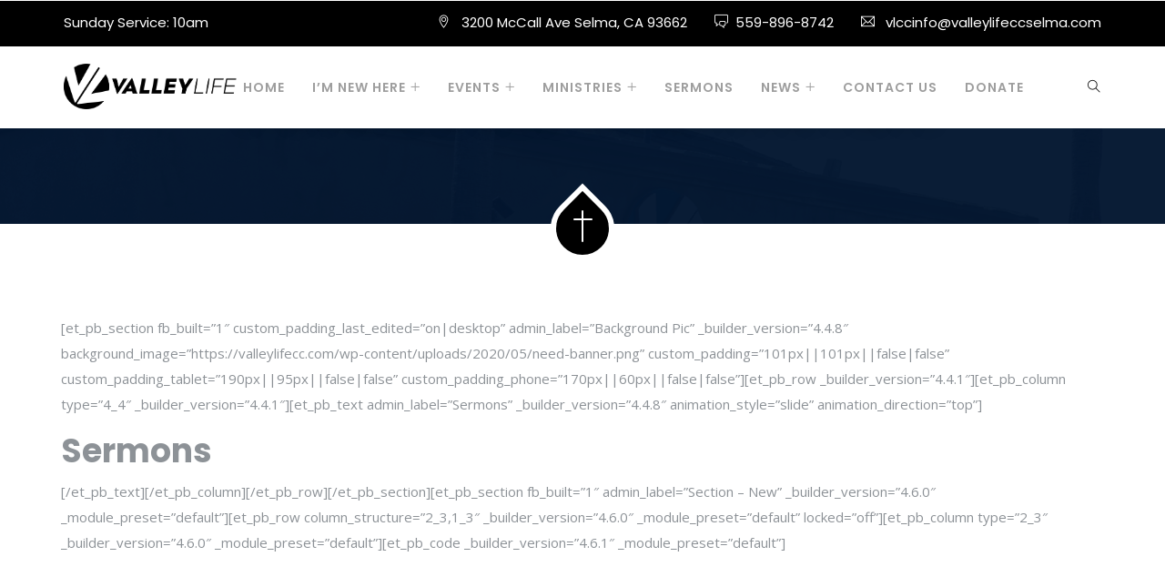

--- FILE ---
content_type: text/html; charset=UTF-8
request_url: https://valleylifecc.com/sermons/the-ins-and-outs-of-a-believer-part-1/
body_size: 21767
content:
<!DOCTYPE html>
<html lang="en-US" prefix="og: http://ogp.me/ns# fb: http://ogp.me/ns/fb#" class="no-js no-svg">
<head>
<meta charset="UTF-8">
<meta name="viewport" content="width=device-width, initial-scale=1">
<link rel="profile" href="https://gmpg.org/xfn/11">
<title>The Ins and Outs of a Believer Part 1 &#8211; Valley Life Church Selma</title>
<meta name='robots' content='max-image-preview:large' />
	<style>img:is([sizes="auto" i], [sizes^="auto," i]) { contain-intrinsic-size: 3000px 1500px }</style>
	<link rel="alternate" type="application/rss+xml" title="Valley Life Church Selma &raquo; Feed" href="https://valleylifecc.com/feed/" />
<link rel="alternate" type="application/rss+xml" title="Valley Life Church Selma &raquo; Comments Feed" href="https://valleylifecc.com/comments/feed/" />
<link rel="alternate" type="text/calendar" title="Valley Life Church Selma &raquo; iCal Feed" href="https://valleylifecc.com/calendar/?ical=1" />
<meta property="og:title" content="The Ins and Outs of a Believer Part 1"/>
<meta property="og:type" content="article"/>
<meta property="og:url" content="https://valleylifecc.com/sermons/the-ins-and-outs-of-a-believer-part-1/"/>
<meta property="og:site_name" content="Valley Life Church Selma"/>
<meta property="og:description" content="[et_pb_section fb_built=&#8221;1&#8243; custom_padding_last_edited=&#8221;on|desktop&#8221; admin_label=&#8221;Background Pic&#8221; _builder_version=&#8221;4.4.8&#8243; background_image=&#8221;https://valleylifecc.com/wp-content/uploads/2020/05/need-banner.png&#8221; custom_padding=&#8221;101px||101px||false|false&#8221; custom_padding_tablet=&#8221;190px||95px||false|false&#8221; custom_padding_phone=&#8221;170px||60px||false|false&#8221;][et_pb_row _builder_version=&#8221;4.4.1&#8243;][et_pb_column type=&#8221;4_4&#8243; _builder_version=&#8221;4.4.1&#8243;][et_pb_text admin_label=&#8221;Sermons&#8221; _builder_version=&#8221;4.4.8&#8243; animation_style=&#8221;slide&#8221; animation_direction=&#8221;top&#8221;] Sermons [/et_pb_text][/et_pb_column][/et_pb_row][/et_pb_section][et_pb_section fb_built=&#8221;1&#8243; admin_label=&#8221;Section &#8211; New&#8221; _builder_version=&#8221;4.6.0&#8243; _module_preset=&#8221;default&#8221;][et_pb_row column_structure=&#8221;2_3,1_3&#8243; _builder_version=&#8221;4.6.0&#8243; _module_preset=&#8221;default&#8221; locked=&#8221;off&#8221;][et_pb_column type=&#8221;2_3&#8243;"/><script type="text/javascript">
/* <![CDATA[ */
window._wpemojiSettings = {"baseUrl":"https:\/\/s.w.org\/images\/core\/emoji\/16.0.1\/72x72\/","ext":".png","svgUrl":"https:\/\/s.w.org\/images\/core\/emoji\/16.0.1\/svg\/","svgExt":".svg","source":{"concatemoji":"https:\/\/valleylifecc.com\/wp-includes\/js\/wp-emoji-release.min.js?ver=6.8.3"}};
/*! This file is auto-generated */
!function(s,n){var o,i,e;function c(e){try{var t={supportTests:e,timestamp:(new Date).valueOf()};sessionStorage.setItem(o,JSON.stringify(t))}catch(e){}}function p(e,t,n){e.clearRect(0,0,e.canvas.width,e.canvas.height),e.fillText(t,0,0);var t=new Uint32Array(e.getImageData(0,0,e.canvas.width,e.canvas.height).data),a=(e.clearRect(0,0,e.canvas.width,e.canvas.height),e.fillText(n,0,0),new Uint32Array(e.getImageData(0,0,e.canvas.width,e.canvas.height).data));return t.every(function(e,t){return e===a[t]})}function u(e,t){e.clearRect(0,0,e.canvas.width,e.canvas.height),e.fillText(t,0,0);for(var n=e.getImageData(16,16,1,1),a=0;a<n.data.length;a++)if(0!==n.data[a])return!1;return!0}function f(e,t,n,a){switch(t){case"flag":return n(e,"\ud83c\udff3\ufe0f\u200d\u26a7\ufe0f","\ud83c\udff3\ufe0f\u200b\u26a7\ufe0f")?!1:!n(e,"\ud83c\udde8\ud83c\uddf6","\ud83c\udde8\u200b\ud83c\uddf6")&&!n(e,"\ud83c\udff4\udb40\udc67\udb40\udc62\udb40\udc65\udb40\udc6e\udb40\udc67\udb40\udc7f","\ud83c\udff4\u200b\udb40\udc67\u200b\udb40\udc62\u200b\udb40\udc65\u200b\udb40\udc6e\u200b\udb40\udc67\u200b\udb40\udc7f");case"emoji":return!a(e,"\ud83e\udedf")}return!1}function g(e,t,n,a){var r="undefined"!=typeof WorkerGlobalScope&&self instanceof WorkerGlobalScope?new OffscreenCanvas(300,150):s.createElement("canvas"),o=r.getContext("2d",{willReadFrequently:!0}),i=(o.textBaseline="top",o.font="600 32px Arial",{});return e.forEach(function(e){i[e]=t(o,e,n,a)}),i}function t(e){var t=s.createElement("script");t.src=e,t.defer=!0,s.head.appendChild(t)}"undefined"!=typeof Promise&&(o="wpEmojiSettingsSupports",i=["flag","emoji"],n.supports={everything:!0,everythingExceptFlag:!0},e=new Promise(function(e){s.addEventListener("DOMContentLoaded",e,{once:!0})}),new Promise(function(t){var n=function(){try{var e=JSON.parse(sessionStorage.getItem(o));if("object"==typeof e&&"number"==typeof e.timestamp&&(new Date).valueOf()<e.timestamp+604800&&"object"==typeof e.supportTests)return e.supportTests}catch(e){}return null}();if(!n){if("undefined"!=typeof Worker&&"undefined"!=typeof OffscreenCanvas&&"undefined"!=typeof URL&&URL.createObjectURL&&"undefined"!=typeof Blob)try{var e="postMessage("+g.toString()+"("+[JSON.stringify(i),f.toString(),p.toString(),u.toString()].join(",")+"));",a=new Blob([e],{type:"text/javascript"}),r=new Worker(URL.createObjectURL(a),{name:"wpTestEmojiSupports"});return void(r.onmessage=function(e){c(n=e.data),r.terminate(),t(n)})}catch(e){}c(n=g(i,f,p,u))}t(n)}).then(function(e){for(var t in e)n.supports[t]=e[t],n.supports.everything=n.supports.everything&&n.supports[t],"flag"!==t&&(n.supports.everythingExceptFlag=n.supports.everythingExceptFlag&&n.supports[t]);n.supports.everythingExceptFlag=n.supports.everythingExceptFlag&&!n.supports.flag,n.DOMReady=!1,n.readyCallback=function(){n.DOMReady=!0}}).then(function(){return e}).then(function(){var e;n.supports.everything||(n.readyCallback(),(e=n.source||{}).concatemoji?t(e.concatemoji):e.wpemoji&&e.twemoji&&(t(e.twemoji),t(e.wpemoji)))}))}((window,document),window._wpemojiSettings);
/* ]]> */
</script>
<link rel='stylesheet' id='charitable-elementor-editor-css' href='https://valleylifecc.com/wp-content/plugins/charitable/assets//css/elementor/charitable-elementor-editor.css?ver=1.8.7' type='text/css' media='all' />
<link rel='stylesheet' id='image-hover-css' href='https://valleylifecc.com/wp-content/plugins/zegen-core/elementor-supports/assets/css/image-hover.min.css?ver=1.0' type='text/css' media='all' />
<link rel='stylesheet' id='font-awesome-css' href='https://valleylifecc.com/wp-content/plugins/elementor/assets/lib/font-awesome/css/font-awesome.min.css?ver=4.7.0' type='text/css' media='all' />
<link rel='stylesheet' id='zegen-core-style-css' href='https://valleylifecc.com/wp-content/plugins/zegen-core/elementor-supports/assets/css/style.css?ver=1.0' type='text/css' media='all' />
<style id='wp-emoji-styles-inline-css' type='text/css'>

	img.wp-smiley, img.emoji {
		display: inline !important;
		border: none !important;
		box-shadow: none !important;
		height: 1em !important;
		width: 1em !important;
		margin: 0 0.07em !important;
		vertical-align: -0.1em !important;
		background: none !important;
		padding: 0 !important;
	}
</style>
<link rel='stylesheet' id='wp-block-library-css' href='https://valleylifecc.com/wp-includes/css/dist/block-library/style.min.css?ver=6.8.3' type='text/css' media='all' />
<style id='wp-block-library-theme-inline-css' type='text/css'>
.wp-block-audio :where(figcaption){color:#555;font-size:13px;text-align:center}.is-dark-theme .wp-block-audio :where(figcaption){color:#ffffffa6}.wp-block-audio{margin:0 0 1em}.wp-block-code{border:1px solid #ccc;border-radius:4px;font-family:Menlo,Consolas,monaco,monospace;padding:.8em 1em}.wp-block-embed :where(figcaption){color:#555;font-size:13px;text-align:center}.is-dark-theme .wp-block-embed :where(figcaption){color:#ffffffa6}.wp-block-embed{margin:0 0 1em}.blocks-gallery-caption{color:#555;font-size:13px;text-align:center}.is-dark-theme .blocks-gallery-caption{color:#ffffffa6}:root :where(.wp-block-image figcaption){color:#555;font-size:13px;text-align:center}.is-dark-theme :root :where(.wp-block-image figcaption){color:#ffffffa6}.wp-block-image{margin:0 0 1em}.wp-block-pullquote{border-bottom:4px solid;border-top:4px solid;color:currentColor;margin-bottom:1.75em}.wp-block-pullquote cite,.wp-block-pullquote footer,.wp-block-pullquote__citation{color:currentColor;font-size:.8125em;font-style:normal;text-transform:uppercase}.wp-block-quote{border-left:.25em solid;margin:0 0 1.75em;padding-left:1em}.wp-block-quote cite,.wp-block-quote footer{color:currentColor;font-size:.8125em;font-style:normal;position:relative}.wp-block-quote:where(.has-text-align-right){border-left:none;border-right:.25em solid;padding-left:0;padding-right:1em}.wp-block-quote:where(.has-text-align-center){border:none;padding-left:0}.wp-block-quote.is-large,.wp-block-quote.is-style-large,.wp-block-quote:where(.is-style-plain){border:none}.wp-block-search .wp-block-search__label{font-weight:700}.wp-block-search__button{border:1px solid #ccc;padding:.375em .625em}:where(.wp-block-group.has-background){padding:1.25em 2.375em}.wp-block-separator.has-css-opacity{opacity:.4}.wp-block-separator{border:none;border-bottom:2px solid;margin-left:auto;margin-right:auto}.wp-block-separator.has-alpha-channel-opacity{opacity:1}.wp-block-separator:not(.is-style-wide):not(.is-style-dots){width:100px}.wp-block-separator.has-background:not(.is-style-dots){border-bottom:none;height:1px}.wp-block-separator.has-background:not(.is-style-wide):not(.is-style-dots){height:2px}.wp-block-table{margin:0 0 1em}.wp-block-table td,.wp-block-table th{word-break:normal}.wp-block-table :where(figcaption){color:#555;font-size:13px;text-align:center}.is-dark-theme .wp-block-table :where(figcaption){color:#ffffffa6}.wp-block-video :where(figcaption){color:#555;font-size:13px;text-align:center}.is-dark-theme .wp-block-video :where(figcaption){color:#ffffffa6}.wp-block-video{margin:0 0 1em}:root :where(.wp-block-template-part.has-background){margin-bottom:0;margin-top:0;padding:1.25em 2.375em}
</style>
<style id='classic-theme-styles-inline-css' type='text/css'>
/*! This file is auto-generated */
.wp-block-button__link{color:#fff;background-color:#32373c;border-radius:9999px;box-shadow:none;text-decoration:none;padding:calc(.667em + 2px) calc(1.333em + 2px);font-size:1.125em}.wp-block-file__button{background:#32373c;color:#fff;text-decoration:none}
</style>
<style id='create-block-campaignblock-style-inline-css' type='text/css'>
/*!***************************************************************************************************************************************************************************************************************************************!*\
  !*** css ./node_modules/css-loader/dist/cjs.js??ruleSet[1].rules[4].use[1]!./node_modules/postcss-loader/dist/cjs.js??ruleSet[1].rules[4].use[2]!./node_modules/sass-loader/dist/cjs.js??ruleSet[1].rules[4].use[3]!./src/style.scss ***!
  \***************************************************************************************************************************************************************************************************************************************/
/**
 * The following styles get applied both on the front of your site
 * and in the editor.
 *
 * Replace them with your own styles or remove the file completely.
 */
.wp-block-create-block-campaignblock {
  background-color: white;
  padding: 20px;
  text-align: center;
}

.wp-block-create-block-campaignblock .charitable-logo {
  margin-left: auto;
  margin-right: auto;
  display: table;
}

/*# sourceMappingURL=style-index.css.map*/
</style>
<style id='charitable-campaigns-block-style-inline-css' type='text/css'>
/*!***************************************************************************************************************************************************************************************************************************************!*\
  !*** css ./node_modules/css-loader/dist/cjs.js??ruleSet[1].rules[4].use[1]!./node_modules/postcss-loader/dist/cjs.js??ruleSet[1].rules[4].use[2]!./node_modules/sass-loader/dist/cjs.js??ruleSet[1].rules[4].use[3]!./src/style.scss ***!
  \***************************************************************************************************************************************************************************************************************************************/
/**
 * The following styles get applied both on the front of your site
 * and in the editor.
 *
 * Replace them with your own styles or remove the file completely.
 */
 .wp-block-charitable-campaigns-block {
  background-color: white;
  padding: 20px;
  text-align: center;
}
.wp-block-charitable-campaigns-block h5 {
  margin: 0 auto;
  margin-top: 0 !important;
  margin-bottom: 0px !important;
}
.wp-block-charitable-campaigns-block p {
  font-size: 11px;
  line-height: 16px;
  text-align: center;
  font-weight: 400;
  font-family: "Inter var", -apple-system, BlinkMacSystemFont, "Helvetica Neue", Helvetica, sans-serif !important;
}
.wp-block-charitable-campaigns-block .charitable-logo {
  margin-left: auto;
  margin-right: auto;
  display: table;
}
/*# sourceMappingURL=style-index.css.map*/
</style>
<style id='charitable-donations-block-style-inline-css' type='text/css'>
/*!***************************************************************************************************************************************************************************************************************************************!*\
  !*** css ./node_modules/css-loader/dist/cjs.js??ruleSet[1].rules[4].use[1]!./node_modules/postcss-loader/dist/cjs.js??ruleSet[1].rules[4].use[2]!./node_modules/sass-loader/dist/cjs.js??ruleSet[1].rules[4].use[3]!./src/style.scss ***!
  \***************************************************************************************************************************************************************************************************************************************/
/**
 * The following styles get applied both on the front of your site
 * and in the editor.
 *
 * Replace them with your own styles or remove the file completely.
 */
 .wp-block-charitable-donations-block {
  background-color: white;
  padding: 20px;
  text-align: center;
}
.wp-block-charitable-donations-block h5 {
  margin: 0 auto;
  margin-top: 0 !important;
  margin-bottom: 0px !important;
}
.wp-block-charitable-donations-block p {
  font-size: 11px;
  line-height: 16px;
  text-align: center;
  font-weight: 400;
  font-family: "Inter var", -apple-system, BlinkMacSystemFont, "Helvetica Neue", Helvetica, sans-serif !important;
}
.wp-block-charitable-donations-block .charitable-logo {
  margin-left: auto;
  margin-right: auto;
  display: table;
}
/*# sourceMappingURL=style-index.css.map*/
</style>
<style id='charitable-donors-block-style-inline-css' type='text/css'>
/*!***************************************************************************************************************************************************************************************************************************************!*\
  !*** css ./node_modules/css-loader/dist/cjs.js??ruleSet[1].rules[4].use[1]!./node_modules/postcss-loader/dist/cjs.js??ruleSet[1].rules[4].use[2]!./node_modules/sass-loader/dist/cjs.js??ruleSet[1].rules[4].use[3]!./src/style.scss ***!
  \***************************************************************************************************************************************************************************************************************************************/
/**
 * The following styles get applied both on the front of your site
 * and in the editor.
 *
 * Replace them with your own styles or remove the file completely.
 */
.wp-block-charitable-donors-block {
  background-color: white;
  padding: 20px;
  text-align: center;
}

.wp-block-charitable-donors-block h5 {
  margin: 0 auto;
  margin-top: 0 !important;
  margin-bottom: 0px !important;
}

.wp-block-charitable-donors-block p {
  font-size: 11px;
  line-height: 16px;
  text-align: center;
  font-weight: 400;
  font-family: "Inter var", -apple-system, BlinkMacSystemFont, "Helvetica Neue", Helvetica, sans-serif !important;
}

.wp-block-charitable-donors-block .charitable-logo {
  margin-left: auto;
  margin-right: auto;
  display: table;
}

/*# sourceMappingURL=style-index.css.map*/
</style>
<style id='charitable-donation-button-style-inline-css' type='text/css'>
/*!***************************************************************************************************************************************************************************************************************************************!*\
  !*** css ./node_modules/css-loader/dist/cjs.js??ruleSet[1].rules[4].use[1]!./node_modules/postcss-loader/dist/cjs.js??ruleSet[1].rules[4].use[2]!./node_modules/sass-loader/dist/cjs.js??ruleSet[1].rules[4].use[3]!./src/style.scss ***!
  \***************************************************************************************************************************************************************************************************************************************/
/**
 * The following styles get applied both on the front of your site
 * and in the editor.
 *
 * Replace them with your own styles or remove the file completely.
 */
 .wp-block-charitable-donation-button {
  background-color: white;
  padding: 20px;
  text-align: center;
}
.wp-block-charitable-donation-button h5 {
  margin: 0 auto;
  margin-top: 0 !important;
  margin-bottom: 0px !important;
}
.wp-block-charitable-donation-button p {
  font-size: 11px;
  line-height: 16px;
  text-align: center;
  font-weight: 400;
  font-family: "Inter var", -apple-system, BlinkMacSystemFont, "Helvetica Neue", Helvetica, sans-serif !important;
}
.wp-block-charitable-donation-button .charitable-logo {
  margin-left: auto;
  margin-right: auto;
  display: table;
}

/*# sourceMappingURL=style-index.css.map*/
</style>
<style id='charitable-campaign-progress-bar-style-inline-css' type='text/css'>
/*!***************************************************************************************************************************************************************************************************************************************!*\
  !*** css ./node_modules/css-loader/dist/cjs.js??ruleSet[1].rules[4].use[1]!./node_modules/postcss-loader/dist/cjs.js??ruleSet[1].rules[4].use[2]!./node_modules/sass-loader/dist/cjs.js??ruleSet[1].rules[4].use[3]!./src/style.scss ***!
  \***************************************************************************************************************************************************************************************************************************************/
/**
 * The following styles get applied both on the front of your site
 * and in the editor.
 *
 * Replace them with your own styles or remove the file completely.
 */
.wp-block-charitable-campaign-progress-bar {
  background-color: white;
  padding: 20px;
  text-align: center;
}

.wp-block-charitable-campaign-progress-bar h5 {
  margin: 0 auto;
  margin-top: 0 !important;
  margin-bottom: 0px !important;
}

.wp-block-charitable-campaign-progress-bar p {
  font-size: 11px;
  line-height: 16px;
  text-align: center;
  font-weight: 400;
  font-family: "Inter var", -apple-system, BlinkMacSystemFont, "Helvetica Neue", Helvetica, sans-serif !important;
}

.wp-block-charitable-campaign-progress-bar .charitable-logo {
  margin-left: auto;
  margin-right: auto;
  display: table;
}

/*# sourceMappingURL=style-index.css.map*/
</style>
<style id='charitable-campaign-stats-style-inline-css' type='text/css'>
/*!***************************************************************************************************************************************************************************************************************************************!*\
  !*** css ./node_modules/css-loader/dist/cjs.js??ruleSet[1].rules[4].use[1]!./node_modules/postcss-loader/dist/cjs.js??ruleSet[1].rules[4].use[2]!./node_modules/sass-loader/dist/cjs.js??ruleSet[1].rules[4].use[3]!./src/style.scss ***!
  \***************************************************************************************************************************************************************************************************************************************/
/**
 * The following styles get applied both on the front of your site
 * and in the editor.
 *
 * Replace them with your own styles or remove the file completely.
 */
.wp-block-charitable-campaign-stats {
  background-color: white;
  padding: 20px;
  text-align: center;
}

.wp-block-charitable-campaign-stats h5 {
  margin: 0 auto;
  margin-top: 0 !important;
  margin-bottom: 0px !important;
}

.wp-block-charitable-campaign-stats p {
  font-size: 11px;
  line-height: 16px;
  text-align: center;
  font-weight: 400;
  font-family: "Inter var", -apple-system, BlinkMacSystemFont, "Helvetica Neue", Helvetica, sans-serif !important;
}

.wp-block-charitable-campaign-stats .charitable-logo {
  margin-left: auto;
  margin-right: auto;
  display: table;
}

/*# sourceMappingURL=style-index.css.map*/
</style>
<style id='charitable-my-donations-style-inline-css' type='text/css'>
/*!***************************************************************************************************************************************************************************************************************************************!*\
  !*** css ./node_modules/css-loader/dist/cjs.js??ruleSet[1].rules[4].use[1]!./node_modules/postcss-loader/dist/cjs.js??ruleSet[1].rules[4].use[2]!./node_modules/sass-loader/dist/cjs.js??ruleSet[1].rules[4].use[3]!./src/style.scss ***!
  \***************************************************************************************************************************************************************************************************************************************/
/**
 * The following styles get applied both on the front of your site
 * and in the editor.
 *
 * Replace them with your own styles or remove the file completely.
 */
.wp-block-charitable-my-donations {
  background-color: white;
  padding: 20px;
  text-align: center;
}

.wp-block-charitable-my-donations h5 {
  margin: 0 auto;
  margin-top: 0 !important;
  margin-bottom: 0px !important;
}

.wp-block-charitable-my-donations p {
  font-size: 11px;
  line-height: 16px;
  text-align: center;
  font-weight: 400;
  font-family: "Inter var", -apple-system, BlinkMacSystemFont, "Helvetica Neue", Helvetica, sans-serif !important;
}

.wp-block-charitable-my-donations .charitable-logo {
  margin-left: auto;
  margin-right: auto;
  display: table;
}

/*# sourceMappingURL=style-index.css.map*/
</style>
<style id='global-styles-inline-css' type='text/css'>
:root{--wp--preset--aspect-ratio--square: 1;--wp--preset--aspect-ratio--4-3: 4/3;--wp--preset--aspect-ratio--3-4: 3/4;--wp--preset--aspect-ratio--3-2: 3/2;--wp--preset--aspect-ratio--2-3: 2/3;--wp--preset--aspect-ratio--16-9: 16/9;--wp--preset--aspect-ratio--9-16: 9/16;--wp--preset--color--black: #000000;--wp--preset--color--cyan-bluish-gray: #abb8c3;--wp--preset--color--white: #FFF;--wp--preset--color--pale-pink: #f78da7;--wp--preset--color--vivid-red: #cf2e2e;--wp--preset--color--luminous-vivid-orange: #ff6900;--wp--preset--color--luminous-vivid-amber: #fcb900;--wp--preset--color--light-green-cyan: #7bdcb5;--wp--preset--color--vivid-green-cyan: #00d084;--wp--preset--color--pale-cyan-blue: #8ed1fc;--wp--preset--color--vivid-cyan-blue: #0693e3;--wp--preset--color--vivid-purple: #9b51e0;--wp--preset--color--dark-gray: #111;--wp--preset--color--light-gray: #767676;--wp--preset--gradient--vivid-cyan-blue-to-vivid-purple: linear-gradient(135deg,rgba(6,147,227,1) 0%,rgb(155,81,224) 100%);--wp--preset--gradient--light-green-cyan-to-vivid-green-cyan: linear-gradient(135deg,rgb(122,220,180) 0%,rgb(0,208,130) 100%);--wp--preset--gradient--luminous-vivid-amber-to-luminous-vivid-orange: linear-gradient(135deg,rgba(252,185,0,1) 0%,rgba(255,105,0,1) 100%);--wp--preset--gradient--luminous-vivid-orange-to-vivid-red: linear-gradient(135deg,rgba(255,105,0,1) 0%,rgb(207,46,46) 100%);--wp--preset--gradient--very-light-gray-to-cyan-bluish-gray: linear-gradient(135deg,rgb(238,238,238) 0%,rgb(169,184,195) 100%);--wp--preset--gradient--cool-to-warm-spectrum: linear-gradient(135deg,rgb(74,234,220) 0%,rgb(151,120,209) 20%,rgb(207,42,186) 40%,rgb(238,44,130) 60%,rgb(251,105,98) 80%,rgb(254,248,76) 100%);--wp--preset--gradient--blush-light-purple: linear-gradient(135deg,rgb(255,206,236) 0%,rgb(152,150,240) 100%);--wp--preset--gradient--blush-bordeaux: linear-gradient(135deg,rgb(254,205,165) 0%,rgb(254,45,45) 50%,rgb(107,0,62) 100%);--wp--preset--gradient--luminous-dusk: linear-gradient(135deg,rgb(255,203,112) 0%,rgb(199,81,192) 50%,rgb(65,88,208) 100%);--wp--preset--gradient--pale-ocean: linear-gradient(135deg,rgb(255,245,203) 0%,rgb(182,227,212) 50%,rgb(51,167,181) 100%);--wp--preset--gradient--electric-grass: linear-gradient(135deg,rgb(202,248,128) 0%,rgb(113,206,126) 100%);--wp--preset--gradient--midnight: linear-gradient(135deg,rgb(2,3,129) 0%,rgb(40,116,252) 100%);--wp--preset--font-size--small: 13px;--wp--preset--font-size--medium: 20px;--wp--preset--font-size--large: 36px;--wp--preset--font-size--x-large: 42px;--wp--preset--spacing--20: 0.44rem;--wp--preset--spacing--30: 0.67rem;--wp--preset--spacing--40: 1rem;--wp--preset--spacing--50: 1.5rem;--wp--preset--spacing--60: 2.25rem;--wp--preset--spacing--70: 3.38rem;--wp--preset--spacing--80: 5.06rem;--wp--preset--shadow--natural: 6px 6px 9px rgba(0, 0, 0, 0.2);--wp--preset--shadow--deep: 12px 12px 50px rgba(0, 0, 0, 0.4);--wp--preset--shadow--sharp: 6px 6px 0px rgba(0, 0, 0, 0.2);--wp--preset--shadow--outlined: 6px 6px 0px -3px rgba(255, 255, 255, 1), 6px 6px rgba(0, 0, 0, 1);--wp--preset--shadow--crisp: 6px 6px 0px rgba(0, 0, 0, 1);}:where(.is-layout-flex){gap: 0.5em;}:where(.is-layout-grid){gap: 0.5em;}body .is-layout-flex{display: flex;}.is-layout-flex{flex-wrap: wrap;align-items: center;}.is-layout-flex > :is(*, div){margin: 0;}body .is-layout-grid{display: grid;}.is-layout-grid > :is(*, div){margin: 0;}:where(.wp-block-columns.is-layout-flex){gap: 2em;}:where(.wp-block-columns.is-layout-grid){gap: 2em;}:where(.wp-block-post-template.is-layout-flex){gap: 1.25em;}:where(.wp-block-post-template.is-layout-grid){gap: 1.25em;}.has-black-color{color: var(--wp--preset--color--black) !important;}.has-cyan-bluish-gray-color{color: var(--wp--preset--color--cyan-bluish-gray) !important;}.has-white-color{color: var(--wp--preset--color--white) !important;}.has-pale-pink-color{color: var(--wp--preset--color--pale-pink) !important;}.has-vivid-red-color{color: var(--wp--preset--color--vivid-red) !important;}.has-luminous-vivid-orange-color{color: var(--wp--preset--color--luminous-vivid-orange) !important;}.has-luminous-vivid-amber-color{color: var(--wp--preset--color--luminous-vivid-amber) !important;}.has-light-green-cyan-color{color: var(--wp--preset--color--light-green-cyan) !important;}.has-vivid-green-cyan-color{color: var(--wp--preset--color--vivid-green-cyan) !important;}.has-pale-cyan-blue-color{color: var(--wp--preset--color--pale-cyan-blue) !important;}.has-vivid-cyan-blue-color{color: var(--wp--preset--color--vivid-cyan-blue) !important;}.has-vivid-purple-color{color: var(--wp--preset--color--vivid-purple) !important;}.has-black-background-color{background-color: var(--wp--preset--color--black) !important;}.has-cyan-bluish-gray-background-color{background-color: var(--wp--preset--color--cyan-bluish-gray) !important;}.has-white-background-color{background-color: var(--wp--preset--color--white) !important;}.has-pale-pink-background-color{background-color: var(--wp--preset--color--pale-pink) !important;}.has-vivid-red-background-color{background-color: var(--wp--preset--color--vivid-red) !important;}.has-luminous-vivid-orange-background-color{background-color: var(--wp--preset--color--luminous-vivid-orange) !important;}.has-luminous-vivid-amber-background-color{background-color: var(--wp--preset--color--luminous-vivid-amber) !important;}.has-light-green-cyan-background-color{background-color: var(--wp--preset--color--light-green-cyan) !important;}.has-vivid-green-cyan-background-color{background-color: var(--wp--preset--color--vivid-green-cyan) !important;}.has-pale-cyan-blue-background-color{background-color: var(--wp--preset--color--pale-cyan-blue) !important;}.has-vivid-cyan-blue-background-color{background-color: var(--wp--preset--color--vivid-cyan-blue) !important;}.has-vivid-purple-background-color{background-color: var(--wp--preset--color--vivid-purple) !important;}.has-black-border-color{border-color: var(--wp--preset--color--black) !important;}.has-cyan-bluish-gray-border-color{border-color: var(--wp--preset--color--cyan-bluish-gray) !important;}.has-white-border-color{border-color: var(--wp--preset--color--white) !important;}.has-pale-pink-border-color{border-color: var(--wp--preset--color--pale-pink) !important;}.has-vivid-red-border-color{border-color: var(--wp--preset--color--vivid-red) !important;}.has-luminous-vivid-orange-border-color{border-color: var(--wp--preset--color--luminous-vivid-orange) !important;}.has-luminous-vivid-amber-border-color{border-color: var(--wp--preset--color--luminous-vivid-amber) !important;}.has-light-green-cyan-border-color{border-color: var(--wp--preset--color--light-green-cyan) !important;}.has-vivid-green-cyan-border-color{border-color: var(--wp--preset--color--vivid-green-cyan) !important;}.has-pale-cyan-blue-border-color{border-color: var(--wp--preset--color--pale-cyan-blue) !important;}.has-vivid-cyan-blue-border-color{border-color: var(--wp--preset--color--vivid-cyan-blue) !important;}.has-vivid-purple-border-color{border-color: var(--wp--preset--color--vivid-purple) !important;}.has-vivid-cyan-blue-to-vivid-purple-gradient-background{background: var(--wp--preset--gradient--vivid-cyan-blue-to-vivid-purple) !important;}.has-light-green-cyan-to-vivid-green-cyan-gradient-background{background: var(--wp--preset--gradient--light-green-cyan-to-vivid-green-cyan) !important;}.has-luminous-vivid-amber-to-luminous-vivid-orange-gradient-background{background: var(--wp--preset--gradient--luminous-vivid-amber-to-luminous-vivid-orange) !important;}.has-luminous-vivid-orange-to-vivid-red-gradient-background{background: var(--wp--preset--gradient--luminous-vivid-orange-to-vivid-red) !important;}.has-very-light-gray-to-cyan-bluish-gray-gradient-background{background: var(--wp--preset--gradient--very-light-gray-to-cyan-bluish-gray) !important;}.has-cool-to-warm-spectrum-gradient-background{background: var(--wp--preset--gradient--cool-to-warm-spectrum) !important;}.has-blush-light-purple-gradient-background{background: var(--wp--preset--gradient--blush-light-purple) !important;}.has-blush-bordeaux-gradient-background{background: var(--wp--preset--gradient--blush-bordeaux) !important;}.has-luminous-dusk-gradient-background{background: var(--wp--preset--gradient--luminous-dusk) !important;}.has-pale-ocean-gradient-background{background: var(--wp--preset--gradient--pale-ocean) !important;}.has-electric-grass-gradient-background{background: var(--wp--preset--gradient--electric-grass) !important;}.has-midnight-gradient-background{background: var(--wp--preset--gradient--midnight) !important;}.has-small-font-size{font-size: var(--wp--preset--font-size--small) !important;}.has-medium-font-size{font-size: var(--wp--preset--font-size--medium) !important;}.has-large-font-size{font-size: var(--wp--preset--font-size--large) !important;}.has-x-large-font-size{font-size: var(--wp--preset--font-size--x-large) !important;}
:where(.wp-block-post-template.is-layout-flex){gap: 1.25em;}:where(.wp-block-post-template.is-layout-grid){gap: 1.25em;}
:where(.wp-block-columns.is-layout-flex){gap: 2em;}:where(.wp-block-columns.is-layout-grid){gap: 2em;}
:root :where(.wp-block-pullquote){font-size: 1.5em;line-height: 1.6;}
</style>
<link rel='stylesheet' id='ctct_form_styles-css' href='https://valleylifecc.com/wp-content/plugins/constant-contact-forms/assets/css/style.css?ver=2.11.2' type='text/css' media='all' />
<link rel='stylesheet' id='tribe-events-v2-single-skeleton-css' href='https://valleylifecc.com/wp-content/plugins/the-events-calendar/build/css/tribe-events-single-skeleton.css?ver=6.15.12.2' type='text/css' media='all' />
<link rel='stylesheet' id='tribe-events-v2-single-skeleton-full-css' href='https://valleylifecc.com/wp-content/plugins/the-events-calendar/build/css/tribe-events-single-full.css?ver=6.15.12.2' type='text/css' media='all' />
<link rel='stylesheet' id='tec-events-elementor-widgets-base-styles-css' href='https://valleylifecc.com/wp-content/plugins/the-events-calendar/build/css/integrations/plugins/elementor/widgets/widget-base.css?ver=6.15.12.2' type='text/css' media='all' />
<link rel='stylesheet' id='charitable-styles-css' href='https://valleylifecc.com/wp-content/plugins/charitable/assets/css/charitable.min.css?ver=1.8.7' type='text/css' media='all' />
<link rel='stylesheet' id='dashicons-css' href='https://valleylifecc.com/wp-includes/css/dashicons.min.css?ver=6.8.3' type='text/css' media='all' />
<link rel='stylesheet' id='wp-components-css' href='https://valleylifecc.com/wp-includes/css/dist/components/style.min.css?ver=6.8.3' type='text/css' media='all' />
<link rel='stylesheet' id='godaddy-styles-css' href='https://valleylifecc.com/wp-content/mu-plugins/vendor/wpex/godaddy-launch/includes/Dependencies/GoDaddy/Styles/build/latest.css?ver=2.0.2' type='text/css' media='all' />
<link rel='stylesheet' id='bootstrap-css' href='https://valleylifecc.com/wp-content/themes/zegen/assets/css/bootstrap.min.css?ver=5.0' type='text/css' media='all' />
<link rel='stylesheet' id='themify-icons-css' href='https://valleylifecc.com/wp-content/themes/zegen/assets/css/themify-icons.css?ver=1.0' type='text/css' media='all' />
<link rel='stylesheet' id='animate-css' href='https://valleylifecc.com/wp-content/themes/zegen/assets/css/animate.min.css?ver=3.5.1' type='text/css' media='all' />
<link rel='stylesheet' id='elementor-frontend-css' href='https://valleylifecc.com/wp-content/plugins/elementor/assets/css/frontend.min.css?ver=3.30.2' type='text/css' media='all' />
<link rel='stylesheet' id='zegen-style-css' href='https://valleylifecc.com/wp-content/themes/zegen/style.css?ver=1.0' type='text/css' media='all' />
<style id='zegen-style-inline-css' type='text/css'>
body{color:#8d9297;font-family:Open Sans;font-weight:400;font-size:15px;line-height:28px}h1{font-family:Poppins;font-weight:700;font-size:36px;line-height:44px}h2{color:#252525;font-family:Poppins;font-weight:700;font-size:30px;line-height:38px}h3{color:#252525;font-family:Poppins;font-weight:700;font-size:28px;line-height:36px}h4{color:#252525;font-family:Poppins;font-weight:700;font-size:21px;line-height:30px}h5{color:#252525;font-family:Poppins;font-weight:700;font-size:20px;line-height:30px}h6{color:#252525;font-family:Poppins;font-weight:700;font-size:16px;line-height:26px}a{color:#002d44}a:hover{color:#000000}a:active{color:#000000}.widget{color:#8d9297}.widget .widget-title{font-size:20px;line-height:28px}.page-loader{background:url('https://valleylifecc.com/wp-content/uploads/2019/11/zegen-page-loader.gif') 50% 50% no-repeat rgb(249,249,249)}.container,.boxed-container,.boxed-container .site-footer.footer-fixed,.custom-container{width:1170px}body .elementor-section.elementor-section-boxed>.elementor-container{max-width:1170px}.zegen-content > .zegen-content-inner{}.header-inner .main-logo img{max-height:70px}.header-inner .sticky-logo img{max-height:65px}.mobile-header-inner .mobile-logo img{max-height:45px}header.zegen-header{background-color:#000000}.topbar{font-family:Poppins;font-weight:400;background:#000000;border-bottom-width:1px;border-bottom-style:solid;border-bottom-color:rgba(0,0,0,0.07)}.topbar a,.mobile-topbar-wrap a{color:#ffffff}.topbar a:hover,.mobile-topbar-wrap a:hover{color:#bf0a30}.topbar a:active,.topbar a:focus,.mobile-topbar-wrap a:focus,.mobile-topbar-wrap a:active{color:#bf0a30}.mobile-topbar-wrap{font-family:Poppins;font-weight:400;background:#000000}.topbar-items > li{height:50px ;line-height:50px }.header-sticky .topbar-items > li,.sticky-scroll.show-menu .topbar-items > li{height:60px ;line-height:60px }.topbar-items > li img{max-height:50px }.logobar{background:#7f7f7f}.logobar a{}.logobar a:hover{}.logobar a:active,.logobar a:focus,.logobar .zegen-main-menu > li.current-menu-item > a,.logobar .zegen-main-menu > li.current-menu-ancestor > a,.logobar a.active{}	.logobar-items > li{height:100px ;line-height:100px }.header-sticky .logobar-items > li,.sticky-scroll.show-menu .logobar-items > li{height:100px ;line-height:100px }.logobar-items > li img{max-height:100px }.header-sticky .logobar,.sticky-scroll.show-menu .logobar{}.header-sticky .logobar a,.sticky-scroll.show-menu .logobar a{}.header-sticky .logobar a:hover,.sticky-scroll.show-menu .logobar a:hover{}.header-sticky .logobar a:active,.sticky-scroll.show-menu .logobar a:active,.header-sticky .logobar .zegen-main-menu .current-menu-item > a,.header-sticky .logobar .zegen-main-menu .current-menu-ancestor > a,.sticky-scroll.show-menu .logobar .zegen-main-menu .current-menu-item > a,.sticky-scroll.show-menu .logobar .zegen-main-menu .current-menu-ancestor > a,.header-sticky .logobar a.active,.sticky-scroll.show-menu .logobar a.active{}	.header-sticky .logobar img.custom-logo,.sticky-scroll.show-menu .logobar img.custom-logo{max-height:100px }.navbar{color:#000000;font-size:14px;letter-spacing:1px;text-transform:uppercase;background:#ffffff}.navbar a{color:#000000}.navbar a:hover{color:#bf0a30}.navbar a:active,.navbar a:focus,.navbar .zegen-main-menu > .current-menu-item > a,.navbar .zegen-main-menu > .current-menu-ancestor > a,.navbar a.active{color:#bf0a30}.navbar-items > li{height:90px ;line-height:90px }.header-sticky .navbar-items > li,.sticky-scroll.show-menu .navbar-items > li{height:70px ;line-height:70px }.navbar-items > li img{max-height:90px }.header-sticky .navbar,.sticky-scroll.show-menu .navbar{color:#000000}.header-sticky .navbar a,.sticky-scroll.show-menu .navbar a{}.header-sticky .navbar a:hover,.sticky-scroll.show-menu .navbar a:hover{}.header-sticky .navbar a:active,.sticky-scroll.show-menu .navbar a:active,.header-sticky .navbar .zegen-main-menu .current-menu-item > a,.header-sticky .navbar .zegen-main-menu .current-menu-ancestor > a,.sticky-scroll.show-menu .navbar .zegen-main-menu .current-menu-item > a,.sticky-scroll.show-menu .navbar .zegen-main-menu .current-menu-ancestor > a,.header-sticky .navbar a.active,.sticky-scroll.show-menu .navbar a.active{}	.sticky-scroll.show-menu .navbar img.custom-logo{max-height:70px }.secondary-menu-area{width:350px }.secondary-menu-area{left:-350px}.secondary-menu-area.left-overlay,.secondary-menu-area.left-push{left:-350px}.secondary-menu-area.right-overlay,.secondary-menu-area.right-push{}.secondary-menu-area .secondary-menu-area-inner{}.secondary-menu-area a{}.secondary-menu-area a:hover{}.secondary-menu-area a:active{}.sticky-header-space{}.sticky-header-space li a{}.sticky-header-space li a:hover{}.sticky-header-space li a:active{}	.mobile-header-items > li{height:60px ;line-height:60px }.mobile-header{background:#ffffff}.mobile-header-items li a{}.mobile-header-items li a:hover{}.mobile-header-items li a:active{}	.header-sticky .mobile-header-items > li,.show-menu .mobile-header-items > li{height:60px;line-height:60px}.mobile-header .header-sticky,.mobile-header .show-menu{background:#ffffff}.header-sticky .mobile-header-items li a,.show-menu .mobile-header-items li a{}.header-sticky .mobile-header-items li a:hover,.show-menu .mobile-header-items li a:hover{}.header-sticky .mobile-header-items li a:hover,.show-menu .mobile-header-items li a:hover{}.mobile-bar{}.mobile-bar li a{}.mobile-bar li a:hover{}.mobile-bar li a:active,ul > li.current-menu-item > a,ul > li.current-menu-parent > a,ul > li.current-menu-ancestor > a,.zegen-mobile-menu li.menu-item a.active{}ul.zegen-main-menu > li > a,ul.zegen-main-menu > li > .main-logo{color:#9e9e9e;font-family:Poppins;font-weight:600;font-size:14px}ul.dropdown-menu{}ul.dropdown-menu > li{font-family:Poppins;font-weight:500;font-size:14px;line-height:26px;letter-spacing:0;text-transform:capitalize}ul.dropdown-menu > li a,ul.mega-child-dropdown-menu > li a,.header-sticky ul.dropdown-menu > li a,.sticky-scroll.show-menu ul.dropdown-menu > li a,.header-sticky ul.mega-child-dropdown-menu > li a,.sticky-scroll.show-menu ul.mega-child-dropdown-menu > li a{color:#000000}ul.dropdown-menu > li a:hover,ul.mega-child-dropdown-menu > li a:hover,.header-sticky ul.dropdown-menu > li a:hover,.sticky-scroll.show-menu ul.dropdown-menu > li a:hover,.header-sticky ul.mega-child-dropdown-menu > li a:hover,.sticky-scroll.show-menu ul.mega-child-dropdown-menu > li a:hover{color:#1593a5}ul.dropdown-menu > li a:active,ul.mega-child-dropdown-menu > li a:active,.header-sticky ul.dropdown-menu > li a:active,.sticky-scroll.show-menu ul.dropdown-menu > li a:active,.header-sticky ul.mega-child-dropdown-menu > li a:active,.sticky-scroll.show-menu ul.mega-child-dropdown-menu > li a:active,ul.dropdown-menu > li.current-menu-item > a,ul.dropdown-menu > li.current-menu-parent > a,ul.dropdown-menu > li.current-menu-ancestor > a,ul.mega-child-dropdown-menu > li.current-menu-item > a{color:#1593a5}.zegen-single-post .page-title-wrap-inner{color:#ffffff;background-image:url(https://valleylifecc.com/wp-content/uploads/2019/10/childrens_ministry-1.jpg);padding-top:80px;padding-bottom:120px}.zegen-single-post .page-title-wrap a{color:#bf0a30}.zegen-single-post .page-title-wrap a:hover{color:#ffffff}.zegen-single-post .page-title-wrap a:active{color:#bf0a30}.zegen-single-post .page-title-wrap-inner > .page-title-overlay{background:rgba(0,21,47,0.86)}.zegen-blog .page-title-wrap-inner{color:#ffffff;background-image:url(https://valleylifecc.com/wp-content/uploads/2019/10/childrens_ministry-1.jpg);background-repeat:no-repeat;background-position:center center;background-size:cover;padding-top:80px;padding-bottom:120px}.zegen-blog .page-title-wrap a{color:#bf0a30}.zegen-blog .page-title-wrap a:hover{color:#ffffff}.zegen-blog .page-title-wrap a:active{color:#bf0a30}.zegen-blog .page-title-wrap-inner > .page-title-overlay{background:rgba(0,21,47,0.86)}.zegen-page .page-title-wrap-inner{color:#ffffff;background-image:url(https://valleylifecc.com/wp-content/uploads/2023/06/vlcc-main-slider-2-1536x864-1.jpg);background-size:cover;padding-top:70px;padding-bottom:115px}.zegen-page .page-title-wrap a{color:#bf0a30}.zegen-page .page-title-wrap a:hover{color:#ffffff}.zegen-page .page-title-wrap a:active{color:#bf0a30}.zegen-page .page-title-wrap-inner > .page-title-overlay{background:rgba(0,21,47,0.86)}.zegen-woo .page-title-wrap-inner{color:#ffffff;background-image:url(https://valleylifecc.com/wp-content/uploads/2019/10/childrens_ministry-1.jpg);padding-top:80px;padding-bottom:120px}.zegen-woo .page-title-wrap a{color:#ffffff}.zegen-woo .page-title-wrap a:hover{color:#bf0a30}.zegen-woo .page-title-wrap a:active{color:#bf0a30}.zegen-woo .page-title-wrap-inner > .page-title-overlay{background:rgba(0,21,47,0.86)}.zegen-single-product .page-title-wrap-inner{}.zegen-single-product .page-title-wrap a{}.zegen-single-product .page-title-wrap a:hover{}.zegen-single-product .page-title-wrap a:active{}.zegen-single-product .page-title-wrap-inner > .page-title-overlay{}.single-post-template article.post{color:#616161}.single-post-template .post-format-wrap{}.single-post-template .post-quote-wrap > .blockquote,.single-post-template .post-link-inner,.single-post-template .post-format-wrap .post-audio-wrap{}.blog-template .post-format-wrap{}.blog-template .post-quote-wrap > .blockquote,.blog-template .post-link-inner,.blog-template .post-format-wrap .post-audio-wrap{}.archive-template .post-format-wrap{}.archive-template .post-quote-wrap > .blockquote,.archive-template .post-link-inner,.archive-template .post-format-wrap .post-audio-wrap{}.post-quote-wrap > .blockquote{border-left-color:#000000}.single-post-template .post-quote-wrap > .blockquote{background-color:rgba(0,0,0,0.7)}.blog-template .post-quote-wrap > .blockquote{background-color:rgba(0,0,0,0.7)}.archive-template .post-quote-wrap > .blockquote{background-color:rgba(0,0,0,0.7)}.single-post-template .post-link-inner{background-color:rgba(0,0,0,0.7)}.blog-template .post-link-inner{background-color:rgba(0,0,0,0.7)}.archive-template .post-link-inner{background-color:rgba(0,0,0,0.7)}.post-overlay-items{}.post-overlay-items a{}.post-overlay-items a:hover{}.post-overlay-items a:hover{}.site-footer{color:#f7f7f7;background-image:url(https://valleylifecc.com/wp-content/uploads/2019/10/footer-bg-im-1.jpg);background-position:center center;background-size:cover;background-attachment:inherit}.site-footer .widget{color:#f7f7f7}.site-footer a{}.site-footer a:hover{}.site-footer a:hover{}.footer-top-wrap{color:#ffffff;font-family:Dancing Script;font-weight:700;text-align:center;padding-top:70px;padding-right:15px;padding-bottom:76px;padding-left:15px}.footer-top-wrap:before{position:absolute;height:100%;width:100%;top:0;left:0;content:"";background-color:rgba(0,22,47,0.81)}.footer-top-wrap .widget{color:#ffffff;font-family:Dancing Script;font-weight:700;text-align:center}.footer-top-wrap a{}.footer-top-wrap a:hover{}.footer-top-wrap a:hover{}.footer-top-wrap .widget .widget-title{color:#ffffff}.footer-middle-wrap{color:#f7f7f7;background-color:rgba(0,22,47,0.92);padding-top:70px;padding-bottom:80px;margin-top:0px}.footer-middle-wrap .widget{color:#f7f7f7}.footer-middle-wrap a{color:#f7f7f7}.footer-middle-wrap a:hover{color:#bf0a30}.footer-middle-wrap a:active{color:#bf0a30}.footer-middle-wrap .widget .widget-title{color:#ffffff}.footer-bottom{font-size:13px;background-color:#000f21;padding-top:20px;padding-bottom:20px}.footer-bottom .widget{font-size:13px}.footer-bottom a{color:#ffffff}.footer-bottom a:hover{color:#1593a5}.footer-bottom a:active{color:#ffffff}.theme-color{color:#000000}.gradient-bg{background:-webkit-linear-gradient(-155deg,#000000 0,#002d44 100%);background:linear-gradient(-155deg,#000000 0,#002d44 100%)}.theme-color-bg{background-color:#000000}.theme-color-hbg:hover{background-color:#000000 !important}.secondary-color{color:#002d44}.default-color{color:#000000 !important}::selection{background:#000000}b{color:#000000}b{color:#000000}.top-sliding-toggle.fa-minus{border-top-color:#000000}.owl-dot.active span{background:#000000;border-color:#000000}.owl-prev,.owl-next{color:#000000}.owl-prev:hover,.owl-next:hover{color:#000000}.owl-prev:after,.owl-next:after{background-color:#000000}.typo-a-white a:hover{color:#000000}.header-button a,.zegen-header ul.dropdown-menu li .nav-link:before{background-color:#000000}.classic-navbar .zegen-main-menu,.header-navbar-text-1 .h-donate-btn,.charitable-donation-form .donation-amounts .donation-amount.selected label{background:#000000}.classic-navbar .zegen-main-menu:before{border-bottom-color:#000000}.topbar-items .header-phone span,.topbar-items .header-email span,.topbar-items .header-address span,ul.mobile-topbar-items.nav li span{color:#000000}.header-inner .logobar-inner .media i{color:#000000}.header-inner .logobar-inner .media i:after{background:#000000}.dropdown:hover > .dropdown-menu{border-color:#000000}.navbar ul ul ul.dropdown-menu li .nav-link:focus,ul.nav ul ul.dropdown-menu li .nav-link:focus{color:#000000}.navbar ul ul li.menu-btn a,.zegen-mobile-menu ul.sub-menu>li.current-menu-parent>a,.zegen-mobile-menu ul.sub-menu>li.current-menu-ancestor>a{color:#000000}.page-title-wrap:before{background:#000000}.widget .widget-title::before,.widget .widget-title::after{background:#000000}.search-form .input-group input.form-control::-webkit-input-placeholder,.search-form .input-group input.form-control::-moz-placeholder,.search-form .input-group input.form-control::-ms-input-placeholder,.search-form .input-group input.form-control:-moz-placeholder{color:#000000 !important}input[type="submit"]{background:#000000}.btn,button,.btn.bordered:hover{background:#000000}.btn.classic:hover{background:#000000}.btn.link{color:#000000}.btn.bordered{color:#000000}.btn.inverse:hover,.about-widget.widget-content .author-url a{background-color:#000000}.btn.btn-default.theme-color{background:#000000}.btn.btn-default.secondary-color{background:#002d44}.rev_slider_wrapper .btn.btn-outline:hover{background-color:#000000;border-color:#000000}.rev_slider .btn.btn-default{border-color:#000000 !important}select:focus,input:focus,textarea:focus{border-color:#000000}.close:before,.close:after{background:#000000}.nav-link:focus,.nav-link:hover{color:#000000}.zmm-dropdown-toggle{color:#000000}ul li.theme-color a{color:#000000 !important}.top-meta ul li a.read-more,.bottom-meta ul li a.read-more{color:#000000}.single-post-template blockquote{border-color:#000000}.single-post .post-meta li i.before-icon::before{color:#000000}.single-post .entry-meta ul li a:hover{color:#000000}.post-comments-wrapper p.form-submit input{background-color:#000000;border-color:#000000 !important}.single-post .author-info{border-color:#000000}.post-navigation .nav-links .nav-next a,.post-navigation .nav-links .nav-previous a{border-color:#000000}.post-navigation .nav-links .nav-next a:hover,.post-navigation .nav-links .nav-previous a:hover{background-color:#000000}.custom-post-nav > .prev-nav-link > a:hover,.custom-post-nav > .next-nav-link > a:hover{color:#000000}.calendar_wrap th,tfoot td{background:#000000}.widget_calendar caption{border-color:#000000}.widget_archive li:before{color:#000000}.site-footer .widget_archive li:before{color:#000000}.widget.widget_tag_cloud a.tag-cloud-link:hover{background:#000000;border-color:#000000}.null-instagram-feed p a{background:#000000}.widget .menu-item-object-zegen-ministries a{background:#000000}.site-footer .widget .menu-item-object-zegen-ministries.current-menu-item a:hover{color:#000000}.widget-area .widget .menu-item-object-zegen-ministries.current-menu-item a,.widget-area .widget .menu-item-object-zegen-ministries a:hover{border-left-color:#000000}.widget .menu-item-object-zegen-ministries a{border-color:#000000}.grid-layout .article-inner .top-meta a.read-more::before,.grid-layout .article-inner .entry-footer .bottom-meta a.read-more::before,.zegen-single-post .post-comments .comment-reply-link:before,.comment-meta .comment-reply-link:before{color:#000000}.zozo_advance_tab_post_widget .nav-tabs .nav-item.show .nav-link,.widget .nav-tabs .nav-link.active{background:#000000}.back-to-top{background:#000000}.entry-title a:hover{color:#000000}.title-separator.separator-border{background-color:#000000}.section-title-wrapper .title-wrap > .sub-title::before{background-color:#000000}.twitter-3 .tweet-info{border-color:#000000}.twitter-wrapper.twitter-dark a{color:#000000}.price-text{color:#000000}.pricing-style-1.pricing-list-active .pricing-inner-wrapper,.pricing-style-1 .btn-default:hover{background-color:#000000}.pricing-style-1 .pricing-table-info .price-text,.pricing-style-1 .pricing-table-info > .price-before{color:#000000}.pricing-style-3 .pricing-inner-wrapper,.pricing-style-1 .btn-default:hover{border-color:#000000}.pricing-style-2 .price-text p{color:#000000}.pricing-style-3 .pricing-title::before,.pricing-style-3 .pricing-title::after,.pricing-style-2 .pricing-table-info:after,.pricing-style-3 ul.pricing-features-list li:before{background-color:#000000}.theme-gradient-bg{background:-webkit-linear-gradient(-150deg,#002d44 35%,#000000 65%) !important;background:linear-gradient(-150deg,#002d44 35%,#000000 65%) !important}.compare-pricing-wrapper .pricing-table-head,.compare-features-wrap{background:#000000}.compare-pricing-style-3.compare-pricing-wrapper .btn:hover{background:#000000}.counter-wrapper.dashed-secondary-color.counter-style-1{border-color:#000000}.counter-wrapper.dashed-theme-color.counter-style-1{border-color:#000000}.counter-value span.counter-suffix{color:#000000}.counter-wrapper.counter-style-2 .counter-value h3{background:-webkit-linear-gradient(-150deg,#002d44 35%,#000000 65%);background:linear-gradient(-150deg,#002d44 35%,#000000 65%);-webkit-background-clip:text;-webkit-text-fill-color:transparent}.day-counter-modern .day-counter > *:after{background:rgba(0,0,0,0.1)}span.typing-text,.typed-cursor{color:#000000}.testimonial-light .client-name:hover{color:#000000}.testimonial-wrapper.testimonial-1 a.client-name:hover,.testimonial-wrapper.testimonial-1 .client-designation{color:#000000}.testimonial-wrapper.testimonial-1 .testimonial-inner::after,.testimonial-wrapper.testimonial-modern .testimonial-inner:after,.testimonial-wrapper.testimonial-default .owl-item .testimonial-inner,.testimonial-list .testimonial-list-item .testimonial-thumb:before,.single-zegen-testimonial .testimonial-info .testimonial-img:before{background-color:#000000}.zegen-content .testimonial-2 .testimonial-inner:hover,.zegen-content .testimonial-2 .testimonial-inner:hover .testimonial-thumb img{border-color:#000000}.testimonial-wrapper.testimonial-3 .testimonial-inner .testimonial-info .client-name,.testimonial-wrapper.testimonial-3 .testimonial-inner .testimonial-excerpt .testimonial-excerpt-icon i,.testimonial-wrapper.testimonial-default .testimonial-inner > *.testimonial-excerpt:before{color:#000000 !important}.events-date{border-color:#000000}.event-classic .event-inner .entry-title{border-left-color:#000000}.event-inner .event-schedule-inner .tab-content i,.event-inner .post-more > a,.event-date,.event-wrapper.event-dark .event-inner .post-title-head > a:hover,.media.event-list-item .read-more,.event-website > a{color:#000000}.event-info h4,.event-venue h4,.event-contact-title h4,.event-wrapper.event-modern .event-date:after,.event-wrapper.event-modern .event-date:before,.event-wrapper.event-default .event-inner .event-date,.media.event-list-item .event-date:after,.event-list-item .event-date:before,.event-classic .event-inner .event-date{background-color:#000000}.event-details-wrap ul li:before{background:-webkit-linear-gradient(-150deg,#002d44 35%,#000000 65%);background:linear-gradient(-150deg,#002d44 35%,#000000 65%)}.event-details-wrap ul li:after{border-color:#000000}.nav.pagination > li.nav-item.active a,.nav.pagination > li.nav-item span,.nav.pagination > li.nav-item a,.nav.pagination > li.nav-item:focus a{background:#000000}.custom-post-nav .prev-nav-link > a,.custom-post-nav .next-nav-link > a,.post-comments .page-numbers.current,.post-comments .page-numbers:hover{background:#000000}.page-links > .page-number,.page-links .page-number:hover,.post-comments .page-numbers.current,.page-links span.current .page-number,.post-comments .page-numbers:hover,.page-links .post-page-numbers.current,.page-links .post-page-numbers:hover{background:#000000}.zegen-sticky-wrapper.text_trigger a,a.zegen-sticky-trigger{background:#000000}.team-wrapper.team-default .team-inner .team-designation h6,.team-info .team-title h2,.team-default .client-name{color:#000000}.team-wrapper.team-dark .team-inner{background-color:#002d44}.team-wrapper.team-default .team-inner > .team-thumb:after{background-color:#000000}.team-modern .team-name a::after,span.animate-bubble-box:before{background:#000000;filter:drop-shadow(0 1px 2px rgba(0,0,0,0.5))}span.animate-bubble-box:after{background:#000000;filter:drop-shadow(0 1px 2px rgba(0,0,0,0.5))}.team-modern span.animate-bubble-box:before,.team-modern span.animate-bubble-box:after,.widget ul li.menu-item a:before{color:#000000}span.animate-bubble-box{box-shadow:0 0 1px 0 rgba(0,0,0,0.1),0 0 1px 0 rgba(0,0,0,0.1) inset}.team-wrapper.team-modern .team-inner > .team-thumb{border-color:#000000}.team-wrapper.team-modern .team-inner:hover > .team-designation h6{color:#000000}.timeline-style-2 .timeline > li > .timeline-panel{border-color:#000000}.timeline-sep-title{color:#000000}.timeline-style-2 .timeline > li > .timeline-panel:before{border-left-color:#000000;border-right-color:#000000}.timeline-style-2 .timeline > li > .timeline-panel:after{border-left-color:#000000;border-right-color:#000000}.timeline-style-3 .timeline > li > .timeline-sep-title{background:#000000}.cd-horizontal-timeline .events{background:#000000}.cd-horizontal-timeline .events a.selected::after{background-color:#000000;border-color:#000000}.cd-timeline-navigation a{border-color:#000000}.cd-horizontal-timeline .events-content em{color:#000000}.cd-horizontal-timeline .events-content li{border-color:#000000}.cd-horizontal-timeline .events-content li .tl-triangle{border-bottom-color:#000000}.cd-horizontal-timeline .events-content li > h2{color:#000000}.portfolio-wrapper.portfolio-style-modern .post-overlay-items a:hover,.portfolio-meta-list>li a:hover{color:#000000 !important}.portfolio-masonry-layout .portfolio-angle .portfolio-title h4:after{background-color:#000000}.portfolio-style-classic .post-overlay-items > .portfolio-popup-icon a,.portfolio-style-classic .post-overlay-items > .portfolio-link-icon a,.portfolio-style-modern .post-overlay-items> .portfolio-link-icon a,.portfolio-style-modern .post-overlay-items> .portfolio-popup-icon a{background-color:#000000}.portfolio-default .portfolio-wrap .portfolio-content-wrap{background-color:#000000}.portfolio-default .portfolio-overlay .portfolio-title a:after{background-color:rgba(0,0,0,0.5)}.portfolio-style-default .portfolio-link-icon a,.portfolio-style-default .portfolio-popup-icon a{background-color:#000000}.portfolio-classic .portfolio-wrap .portfolio-content-wrap .portfolio-read-more a,.portfolio-angle .portfolio-wrap .portfolio-content-wrap .portfolio-read-more a{color:#000000}.portfolio-classic .portfolio-wrap .portfolio-content-wrap .portfolio-read-more a:hover,.portfolio-angle .portfolio-wrap .portfolio-content-wrap .portfolio-read-more a:hover{background-color:#000000}.portfolio-single.portfolio-model-2 .portfolio-details .portfolio-meta-wrap{background:#000000}.portfolio-model-4 .portfolio-info .portfolio-meta .portfolio-meta-list > li ul.portfolio-categories a:hover{color:#000000}.single-zegen-portfolio .portfolio-title h3::after,.single-zegen-portfolio .portfolio-related-slider h4::after,.portfolio-related-slider .related-title{background-color:#000000}.portfolio-creative .portfolio-wrap:hover .portfolio-content-wrap,.portfolio-video .popup-video-post .video-play-icon{background-color:#000000}span.portfolio-meta-icon{color:#000000}.portfolio-filter.filter-1 ul > li.active > a,.portfolio-filter.filter-1 ul > li > a:hover{background-color:#000000}.portfolio-filter.filter-1 ul > li > a,.portfolio-filter.filter-1 ul > li > a:hover{border:solid 1px #000000}.portfolio-filter.filter-1 ul > li > a{border-color:#000000}.portfolio-filter.filter-1 a.portfolio-filter-item{color:#000000}.portfolio-masonry-layout .portfolio-classic .portfolio-content-wrap{background:#000000}.portfolio-filter.filter-2 .active a.portfolio-filter-item{color:#000000}.portfolio-filter.filter-2 li a:after{background-color:#000000}.portfolio-slide .portfolio-content-wrap{background:#000000}.portfolio-minimal .portfolio-overlay-wrap:before,.portfolio-minimal .portfolio-overlay-wrap:after{border-color:#000000}.portfolio-classic .portfolio-overlay-wrap:before{border-color:#000000}.portfolio-archive-title a:hover{color:#000000}.portfolio-filter.filter-3 a.portfolio-filter-item{color:#000000}.portfolio-filter.filter-3 li.active a.portfolio-filter-item{background:#000000}.icon-theme-color{color:#000000}.feature-box-wrapper .btn.bordered:hover{border-color:#000000}.feature-box-wrapper.feature-ser:hover .feature-box-btn .btn.link,.feature-box-wrapper.feature-ser:hover .feature-box-btn .btn.link:after,.feature-box-wrapper.fb-cus-list1 .fbox-content a,.feature-box-wrapper.cus-feature1.feature-box-classic-pro:hover .feature-box-title a:hover,.feature-box-wrapper.cus-feature1 a.btn.btn-bg-dark.btn-link,.feature-box-wrapper.cus-feature1:hover a.btn.btn-bg-dark.btn-link:hover{color:#000000}.feature-ser:hover .feature-box-btn .btn.link::after{background:#000000}.feature-box-wrapper.border-hover-color:hover,.feature-box-wrapper.cus-feature1:hover a.btn.btn-bg-dark.btn-link{border-bottom-color:#000000 !important}.feature-box-wrapper > .feature-box-title .section-title .title-bottom-line{background-color:#000000}.feature-box-btn .btn.link{color:#000000}.feature-box-btn .btn.link::after{color:#000000}.feature-box-wrapper.radius-design:hover,.feature-box-wrapper.radius-design.section-active{background-color:#000000 !important;border-color:#000000 !important}.feature-box-wrapper.radius-design .invisible-number{color:#000000}.feature-box-style-1 .feature-box-btn .btn.link:hover,.feature-box-style-1 .feature-box-btn .btn.link:hover::after{color:#000000}.feature-box-style-2:hover{background-color:#000000}.feature-box-style-3 .invisible-number{color:#000000}.feature-box-style-3::after{background-color:#000000}.feature-box-wrapper:hover .feature-box-icon.theme-hcolor-bg{background:-webkit-linear-gradient(-150deg,#002d44 35%,#000000 65%);background:linear-gradient(-150deg,#002d44 35%,#000000 65%)}[class^='imghvr-shutter-out-']:before,[class*=' imghvr-shutter-out-']:before,[class^='imghvr-shutter-in-']:after,[class^='imghvr-shutter-in-']:before,[class*=' imghvr-shutter-in-']:after,[class*=' imghvr-shutter-in-']:before,[class^='imghvr-reveal-']:before,[class*=' imghvr-reveal-']:before{background-color:#000000}.image-grid-inner:after{background:#000000}.ministries-wrapper a.read-more.btn{color:#000000}.ministries-modern .ministries-inner{border-bottom-color:#000000}.ministries-modern .ministries-inner .ministries-thumb:before{background-color:rgba(0,0,0,0.88)}.ministries-wrapper.ministries-classic .ministries-inner a.read-more.btn,.ministries-modern .ministries-inner .ministries-icon-img{background-color:#000000}.sermon-view-wrapper,.sermon-wrapper .sermon-play-list li a,.sermon-wrapper .sermon-tool-list li a,.sermon-modern .sermon-inner .post-more > a,.sermon-list .sermon-list-item .post-more > a{background-color:#000000}.sermon-info a,.sermon-info a time:before,.sermon-inner .post-more > a,.event-wrapper.custom-event-1.event-modern .event-inner .event-location{color:#000000}.active .round-tab-head{background-image:-webkit-linear-gradient(0deg,#000000 0,rgba(0,0,0,0.4) 100%)}.top-meta ul li i,.bottom-meta ul li i,.single-post .bottom-meta .post-meta>ul>li.nav-item .post-category a:hover,.single-post-template .post-quote-wrap blockquote:before,.post-link-inner h4:before,.side-noimg.themebg-color,.single-post .author-info ul.social-icons>li>a{color:#000000}.blog-style-3 .post-thumb,.blog-style-classic-pro .post-more,.blog-style-list a.read-more{border-color:#000000}.blog-wrapper .blog-inner .top-meta a.read-more::before,.blog-wrapper .blog-inner .bottom-meta a.read-more::before,article.post .bottom-meta a.read-more::before,.ministries-read-more .read-more::before{background:#000000}.blog-wrapper .blog-inner .top-meta a.read-more::after,.blog-wrapper .blog-inner .bottom-meta a.read-more::after,.ministries-read-more .read-more::after{background:-webkit-linear-gradient(left,#000000 0,rgba(237,66,102,0) 100%);background:linear-gradient(to right,#000000 0,rgba(237,66,102,0) 100%);background:-moz-linear-gradient(left,#000000 0,rgba(237,66,102,0) 100%)}.sticky-date .post-date,.zegen-toggle-post-wrap .switch input:checked + .slider{background-color:#000000}.zegen-toggle-post-wrap .switch input:focus + .slider{box-shadow:0 0 1px #000000}.grid-layout article:before,.team-wrapper.team-default .team-inner:before{border-bottom-color:#000000}.blog-style-classic .post-date > a{background:#000000}.blog-style-classic-pro .post-date a,.blog-style-list .post-date a{background:#000000}.contact-widget-info > p > span:before,.contact-info-wrapper .icons::before,.secondary-menu-area .contact-widget-info span a:hover{color:#000000}.contact-info-wrapper.contact-info-style-2 .contact-mail a:hover{color:#000000}.wpcf7 input[type="submit"]{background:#000000}.contact-form-grey .wpcf7 input.wpcf7-submit,.contact-form-classic .wpcf7 input[type="submit"]{background:#000000}.content-carousel-wrapper .owl-nav > *:hover{color:#000000}.shape-arrow .wpb_column:nth-child(2) .feature-box-wrapper,.shape-arrow .wpb_column:last-child .feature-box-wrapper{background:#000000}.shape-arrow .wpb_column:first-child .feature-box-wrapper::before,.shape-arrow .wpb_column:nth-child(3) .feature-box-wrapper::before{border-top-color:#000000;border-bottom-color:#000000}.shape-arrow .wpb_column .feature-box-wrapper::before,.shape-arrow .wpb_column .feature-box-wrapper::after,.shape-arrow .wpb_column:nth-child(2) .feature-box-wrapper::before,.shape-arrow .wpb_column:nth-child(2) .feature-box-wrapper::after,.shape-arrow .wpb_column:last-child .feature-box-wrapper::before,.shape-arrow .wpb_column:last-child .feature-box-wrapper::after{border-left-color:#000000}.wpbc_booking_form_structure .wpbc_structure_form .form-group .btn-default{background:-webkit-linear-gradient(-144deg,#002d44 15%,#000000 85%);background:linear-gradient(-144deg,#002d44 15%,#000000 85%)}.campaign-loop.campaign-grid li.campaign:hover h3{color:#000000}.woocommerce p.stars a{color:#000000}.woocommerce .product .onsale,.woo-thumb-wrap .product-icons-pack > a{background-color:#000000}.woocommerce ul.products li.product .price,.woocommerce .product .price,.woocommerce .product .price ins,.woocommerce.single .product .price ins{color:#000000}.woocommerce div.product .product_title{color:#000000}.woocommerce div.product .woocommerce-tabs ul.tabs li.active a{background-color:#000000}.woocommerce .product .button,.woocommerce.single .product .button,.woocommerce #review_form #respond .form-submit input,.woocommerce button.button,.woocommerce button.button.disabled,.woocommerce button.button.alt.disabled,.woocommerce ul.products li.product .woo-thumb-wrap .button:hover,.woocommerce ul.products li.product .woo-thumb-wrap .added_to_cart,.woocommerce ul.products li.product .woo-thumb-wrap .added_to_cart:hover{background:#000000}.woocommerce .widget_price_filter .ui-slider .ui-slider-range{background-color:#000000}.dropdown-menu.cart-dropdown-menu .mini-view-cart a,.zegen-sticky-cart .mini-view-cart a,.dropdown-menu.wishlist-dropdown-menu .mini-view-wishlist a,.zegen-sticky-wishlist .mini-view-wishlist a{background:#000000}.woocommerce #content input.button,.woocommerce #respond input#submit,.woocommerce a.button,.woocommerce button.button,.woocommerce input.button,.woocommerce-page #content input.button,.woocommerce-page #respond input#submit,.woocommerce-page a.button,.woocommerce-page button.button,.woocommerce-page input.button,.woocommerce input.button.alt,.woocommerce input.button.disabled,.woocommerce input.button:disabled[disabled],.cart_totals .wc-proceed-to-checkout a.checkout-button,.woocommerce button.button.alt{background:#000000}.woocommerce-info,.woocommerce-message{border-top-color:#000000}.woocommerce-info::before,.woocommerce-message::before{color:#000000}.form-control:focus{border-color:#000000 !important}.woocommerce nav.woocommerce-pagination ul li,.woocommerce nav.woocommerce-pagination ul li a:active,.woocommerce nav.woocommerce-pagination ul li a:focus{background-color:#000000;border-color:#000000}.woo-top-meta select{background-image:url(https://valleylifecc.com/wp-content/themes/zegen/assets/images/icon-select.png)}.widget-area .widget-title::after{background-color:#000000}.widget_categories ul li a:before,.widget_meta ul li a:before,.widget_archive ul li a:before{color:#000000}.widget_categories ul li a:hover,.widget_meta ul li a:hover,.widget_archive ul li a:hover,.widget_recent_entries ul li a:hover,.widget-area .widget_pages li a:hover,.widget_recent_entries ul li > .post-date,.entry-meta .post-category:before{color:#000000}.zegen_latest_post_widget li a:hover,.zegen_popular_post_widget li a:hover,.comments-wrap span:before,.elementor-widget-wp-widget-zegen_latest_post_widget li .side-item-meta > span:before,.zegen_popular_post_widget li .side-item-meta > span:before,.widget.zegen_latest_post_widget li .side-item-meta > span:before{color:#000000}.anim .popup-video-post.popup-trigger-icon:after,.anim .popup-video-post.popup-trigger-icon:before,.anim .popup-video-post.popup-trigger-icon,span.popup-modal-dismiss.ti-close,.contact-info-wrapper .contact-info-title:after{background-color:#000000}a.modal-box-trigger.modal-trigger-icon{color:#000000}.round-tab-wrapper,.elementor-widget-container.round-tab-wrapper:after,.elementor-widget-container.round-tab-wrapper:before{border-color:#000000}.zegen_mailchimp_widget input.zozo-mc.btn{background-color:#000000}.mailchimp-wrapper.mailchimp-light .input-group .input-group-btn .mc-submit-btn{background-color:#000000}.widget .footer-info .media::before{color:#000000}.custom-top-footer .primary-bg{background-color:#000000}.custom-top-footer .secondary-bg{background-color:#002d44}.current_page_item a{color:#000000}.mptt-shortcode-wrapper ul.mptt-menu.mptt-navigation-tabs li.active a,.mptt-shortcode-wrapper ul.mptt-menu.mptt-navigation-tabs li:hover a{border-color:#000000}.booking_form .datepick-inline .calendar-links,.booking_form .datepick-inline td.datepick-days-cell.date2approve{background:#000000}ul.social-icons.social-hbg-theme > li a:hover{background:#000000}.woo-icon-count{background:#000000}footer .widget .btn.link.before-icon{color:#000000}.custom-fbtn .btn{border-color:#000000}.related-slider-content-wrap:hover .related-slider-content{background:rgba(0,0,0,0.8)}.error-404-area .page-title-default .breadcrumb a:hover,.error-404 .error-txt{color:#000000}@media only screen and (max-width:991px){.bg-after-991{background:#000000}}.post-comments span.author{color:#000000}.comment-text span.reply,.page-header a.home-link,.error-404 .page-header:before,.error-404 .page-header:after{background-color:#000000}.page-links > span.page-number,a span.page-number:hover,a span.page-number:active,a span.page-number:focus{border-color:#000000}span.page-number,a span.page-number:hover{background:#000000}.single-post .custom-post-nav > .prev-nav-link > .post-nav-text,.single-post .custom-post-nav > .next-nav-link > .post-nav-text,.single-campaign .custom-post-nav > .prev-nav-link > .post-nav-text,.single-campaign .custom-post-nav > .next-nav-link > .post-nav-text{background:#000000}.post-navigation-wrapper.clearfix{border-color:#000000}.wp-block-button__link,.wp-block-file .wp-block-file__button{background:#000000}.wp-block-quote,blockquote.wp-block-quote.is-style-large,.wp-block-quote[style*="text-align:right"],.wp-block-quote[style*="text-align: right"]{border-color:#000000}.is-style-outline{color:#000000}
</style>
<script type="text/javascript" src="https://valleylifecc.com/wp-content/plugins/charitable/assets/js/libraries/js-cookie.min.js?ver=2.1.4" id="js-cookie-js"></script>
<script type="text/javascript" id="charitable-sessions-js-extra">
/* <![CDATA[ */
var CHARITABLE_SESSION = {"ajaxurl":"https:\/\/valleylifecc.com\/wp-admin\/admin-ajax.php","id":"","cookie_name":"charitable_session","expiration":"86400","expiration_variant":"82800","secure":"","cookie_path":"\/","cookie_domain":"","generated_id":"bf94c51ec6f6f50edcc59ab601f8830e","disable_cookie":""};
/* ]]> */
</script>
<script type="text/javascript" src="https://valleylifecc.com/wp-content/plugins/charitable/assets/js/charitable-session.min.js?ver=1.8.7" id="charitable-sessions-js"></script>
<script type="text/javascript" src="https://valleylifecc.com/wp-includes/js/jquery/jquery.min.js?ver=3.7.1" id="jquery-core-js"></script>
<script type="text/javascript" src="https://valleylifecc.com/wp-includes/js/jquery/jquery-migrate.min.js?ver=3.4.1" id="jquery-migrate-js"></script>
<!--[if lt IE 9]>
<script type="text/javascript" src="https://valleylifecc.com/wp-content/themes/zegen/assets/js/html5.js?ver=3.7.3" id="html5-js"></script>
<![endif]-->
<link rel="https://api.w.org/" href="https://valleylifecc.com/wp-json/" /><link rel="alternate" title="JSON" type="application/json" href="https://valleylifecc.com/wp-json/wp/v2/pages/660" /><link rel="EditURI" type="application/rsd+xml" title="RSD" href="https://valleylifecc.com/xmlrpc.php?rsd" />
<meta name="generator" content="WordPress 6.8.3" />
<link rel="canonical" href="https://valleylifecc.com/sermons/the-ins-and-outs-of-a-believer-part-1/" />
<link rel='shortlink' href='https://valleylifecc.com/?p=660' />
<link rel="alternate" title="oEmbed (JSON)" type="application/json+oembed" href="https://valleylifecc.com/wp-json/oembed/1.0/embed?url=https%3A%2F%2Fvalleylifecc.com%2Fsermons%2Fthe-ins-and-outs-of-a-believer-part-1%2F" />
<link rel="alternate" title="oEmbed (XML)" type="text/xml+oembed" href="https://valleylifecc.com/wp-json/oembed/1.0/embed?url=https%3A%2F%2Fvalleylifecc.com%2Fsermons%2Fthe-ins-and-outs-of-a-believer-part-1%2F&#038;format=xml" />
<meta name="tec-api-version" content="v1"><meta name="tec-api-origin" content="https://valleylifecc.com"><link rel="alternate" href="https://valleylifecc.com/wp-json/tribe/events/v1/" /><style id="charitable-highlight-colour-styles">.campaign-raised .amount,.campaign-figures .amount,.donors-count,.time-left,.charitable-form-field a:not(.button),.charitable-form-fields .charitable-fieldset a:not(.button),.charitable-notice,.charitable-notice .errors a {color:;}#charitable-donation-form .charitable-notice {border-color:;}.campaign-progress-bar .bar,.donate-button,.charitable-donation-form .donation-amount.selected,.charitable-donation-amount-form .donation-amount.selected { background-color:#f89d35; }.charitable-donation-form .donation-amount.selected,.charitable-donation-amount-form .donation-amount.selected,.charitable-notice,.charitable-drag-drop-images li:hover a.remove-image,.supports-drag-drop .charitable-drag-drop-dropzone.drag-over { border-color:#f89d35; }</style><meta name="generator" content="Elementor 3.30.2; features: additional_custom_breakpoints; settings: css_print_method-external, google_font-enabled, font_display-swap">
			<style>
				.e-con.e-parent:nth-of-type(n+4):not(.e-lazyloaded):not(.e-no-lazyload),
				.e-con.e-parent:nth-of-type(n+4):not(.e-lazyloaded):not(.e-no-lazyload) * {
					background-image: none !important;
				}
				@media screen and (max-height: 1024px) {
					.e-con.e-parent:nth-of-type(n+3):not(.e-lazyloaded):not(.e-no-lazyload),
					.e-con.e-parent:nth-of-type(n+3):not(.e-lazyloaded):not(.e-no-lazyload) * {
						background-image: none !important;
					}
				}
				@media screen and (max-height: 640px) {
					.e-con.e-parent:nth-of-type(n+2):not(.e-lazyloaded):not(.e-no-lazyload),
					.e-con.e-parent:nth-of-type(n+2):not(.e-lazyloaded):not(.e-no-lazyload) * {
						background-image: none !important;
					}
				}
			</style>
			<meta name="generator" content="Powered by Slider Revolution 6.7.28 - responsive, Mobile-Friendly Slider Plugin for WordPress with comfortable drag and drop interface." />
<link rel="icon" href="https://valleylifecc.com/wp-content/uploads/2022/05/cropped-Untitled-design-32x32.png" sizes="32x32" />
<link rel="icon" href="https://valleylifecc.com/wp-content/uploads/2022/05/cropped-Untitled-design-192x192.png" sizes="192x192" />
<link rel="apple-touch-icon" href="https://valleylifecc.com/wp-content/uploads/2022/05/cropped-Untitled-design-180x180.png" />
<meta name="msapplication-TileImage" content="https://valleylifecc.com/wp-content/uploads/2022/05/cropped-Untitled-design-270x270.png" />
<script>function setREVStartSize(e){
			//window.requestAnimationFrame(function() {
				window.RSIW = window.RSIW===undefined ? window.innerWidth : window.RSIW;
				window.RSIH = window.RSIH===undefined ? window.innerHeight : window.RSIH;
				try {
					var pw = document.getElementById(e.c).parentNode.offsetWidth,
						newh;
					pw = pw===0 || isNaN(pw) || (e.l=="fullwidth" || e.layout=="fullwidth") ? window.RSIW : pw;
					e.tabw = e.tabw===undefined ? 0 : parseInt(e.tabw);
					e.thumbw = e.thumbw===undefined ? 0 : parseInt(e.thumbw);
					e.tabh = e.tabh===undefined ? 0 : parseInt(e.tabh);
					e.thumbh = e.thumbh===undefined ? 0 : parseInt(e.thumbh);
					e.tabhide = e.tabhide===undefined ? 0 : parseInt(e.tabhide);
					e.thumbhide = e.thumbhide===undefined ? 0 : parseInt(e.thumbhide);
					e.mh = e.mh===undefined || e.mh=="" || e.mh==="auto" ? 0 : parseInt(e.mh,0);
					if(e.layout==="fullscreen" || e.l==="fullscreen")
						newh = Math.max(e.mh,window.RSIH);
					else{
						e.gw = Array.isArray(e.gw) ? e.gw : [e.gw];
						for (var i in e.rl) if (e.gw[i]===undefined || e.gw[i]===0) e.gw[i] = e.gw[i-1];
						e.gh = e.el===undefined || e.el==="" || (Array.isArray(e.el) && e.el.length==0)? e.gh : e.el;
						e.gh = Array.isArray(e.gh) ? e.gh : [e.gh];
						for (var i in e.rl) if (e.gh[i]===undefined || e.gh[i]===0) e.gh[i] = e.gh[i-1];
											
						var nl = new Array(e.rl.length),
							ix = 0,
							sl;
						e.tabw = e.tabhide>=pw ? 0 : e.tabw;
						e.thumbw = e.thumbhide>=pw ? 0 : e.thumbw;
						e.tabh = e.tabhide>=pw ? 0 : e.tabh;
						e.thumbh = e.thumbhide>=pw ? 0 : e.thumbh;
						for (var i in e.rl) nl[i] = e.rl[i]<window.RSIW ? 0 : e.rl[i];
						sl = nl[0];
						for (var i in nl) if (sl>nl[i] && nl[i]>0) { sl = nl[i]; ix=i;}
						var m = pw>(e.gw[ix]+e.tabw+e.thumbw) ? 1 : (pw-(e.tabw+e.thumbw)) / (e.gw[ix]);
						newh =  (e.gh[ix] * m) + (e.tabh + e.thumbh);
					}
					var el = document.getElementById(e.c);
					if (el!==null && el) el.style.height = newh+"px";
					el = document.getElementById(e.c+"_wrapper");
					if (el!==null && el) {
						el.style.height = newh+"px";
						el.style.display = "block";
					}
				} catch(e){
					console.log("Failure at Presize of Slider:" + e)
				}
			//});
		  };</script>
</head>
<body class="wp-singular page-template-default page page-id-660 page-child parent-pageid-223 wp-embed-responsive wp-theme-zegen tribe-no-js ctct-zegen elementor-default elementor-kit-1138">
	<div class="page-loader"></div>
		<div class="mobile-header">
			<div class="mobile-header-inner">
				<div class="sticky-outer"><div class="sticky-head">						<div class="container">
						<ul class="mobile-header-items nav pull-left">
								<li class="nav-item">
						<div class="nav-item-inner">
					<a class="mobile-bar-toggle" href="#"><i class="ti-menu"></i></a>						</div>
					</li>
							</ul>
							<ul class="mobile-header-items nav pull-center">
								<li class="nav-item">
						<div class="nav-item-inner">
					<div class="mobile-logo"><a href="https://valleylifecc.com/" title="Valley Life Church Selma" ><img class="img-responsive" src="https://valleylifecc.com/wp-content/uploads/2023/09/VLCC-Logo-Horizontal-Black-copy.png" alt="Valley Life Church Selma" title="Valley Life Church Selma" /></a></div>						</div>
					</li>
							</ul>
							<ul class="mobile-header-items nav pull-right">
								<li class="nav-item">
						<div class="nav-item-inner">
					<a class="full-search-toggle" href="#"><i class="ti-search"></i></a>						</div>
					</li>
							</ul>
									</div><!-- container -->
				</div></div>			</div>
		</div>
				<div class="mobile-bar animate-from-left">
			<a class="mobile-bar-toggle close" href="#"></a>
			<div class="mobile-bar-inner">
				<div class="container">
							<ul class="mobile-bar-items nav flex-column mobile-bar-top">
										<li class="nav-item">
							<div class="nav-item-inner">
						<div class="mobile-logo"><a href="https://valleylifecc.com/" title="Valley Life Church Selma" ><img class="img-responsive" src="https://valleylifecc.com/wp-content/uploads/2023/09/VLCC-Logo-Horizontal-Black-copy.png" alt="Valley Life Church Selma" title="Valley Life Church Selma" /></a></div>							</div>
						</li>
									</ul>
									<ul class="mobile-bar-items nav flex-column mobile-bar-middle">
										<li class="nav-item">
							<div class="nav-item-inner">
						<div class="zegen-mobile-main-menu"></div>							</div>
						</li>
									</ul>
									<ul class="mobile-bar-items nav flex-column mobile-bar-bottom">
										<li class="nav-item">
							<div class="nav-item-inner">
						
		<form method="get" class="search-form" action="https://valleylifecc.com/">
			<div class="input-group">
				<input type="text" class="form-control" name="s" value="" placeholder="Search..">
				<span class="input-group-btn">
					<button class="btn btn-secondary" type="submit"><i class="ti-arrow-right"></i></button>
				</span>
			</div>
		</form>							</div>
						</li>
									</ul>
								</div><!-- container -->
			</div>
		</div>
						<div class="secondary-menu-area left-push" data-pos="left">
					<span class="close secondary-space-toggle" title="Close"></span>
					<div class="secondary-menu-area-inner">
						<section id="zozo_about_widget-1" class="widget zozo_about_widget"><h3 class="widget-title">Become A Donor</h3>			
			<div class="about-widget widget-content">
			
						<img src="https://elementor.zozothemes.com/zegen/wp-content/uploads/sites/2/2019/11/donation7.jpg" alt="Become A Donor" class="img-fluid mx-auto d-block" />
						
						<div class="about-description">Lorem Ipsum is simply dummy text of the printing and typesetting industry.</div>
				  
			
			 
			
						<div class="author-url"><a href="https://elementor.zozothemes.com/zegen/contact-us/"> GET IN TOUCH</a></div>
				
			
			</div>
			
		</section><section id="zozo_contact_info_widget-1" class="widget zozo_contact_info_widget"><div class="contact-widget-wrap" data-css="&quot;&quot;"><h3 class="widget-title">Contact Info</h3>			
			<div class="contact-widget widget-content">
			
					
				
								<div class="contact-widget-info">
										<p class="contact-address"><span class="ti-map-alt"></span><span>684 West College St. Sun City, United States America, 064781.</span></p>
						
					
										<p class="contact-phone">
						<span class="ti-mobile"></span>
						<span>
															<a href="tel:(+55)654-545-1235">(+55) 654 - 545 - 1235</a>
													</span>
					</p>
						
					
										<p class="contact-email">
						<span class="ti-email"></span>
						<span>
															<a href="tel:info@zegen.com">info@zegen.com</a>
													</span>
					</p>
						
				</div><!-- .contact-widget-info -->
					
				
							
			</div>
			
		</div><!-- .contact-widget-wrap --></section><section id="zozo_social_widget-1" class="widget zozo_social_widget">
		

			<ul class="nav social-icons social-widget widget-content social-rounded social-white social-h-white social-bg-own social-hbg-dark">

				<li><a href="#" target="_blank" class="social-fb"><i class="ti-facebook"></i></a></li>
				<li><a href="#" target="_blank" class="social-twitter"><i class="ti-twitter"></i></a></li>
				<li><a href="#" target="_blank" class="social-instagram"><i class="ti-instagram"></i></a></li>
				
				
				
				
				
				
				
				<li><a href="#" target="_blank" class="social-linkedin"><i class="ti-linkedin"></i></a></li>
				
			</ul>

			

			

		</section>					</div>
				</div>
			
<div id="page" class="zegen-wrapper">
		<header class="zegen-header header-absolute">
		
					<div class="header-inner">
							<div class="topbar clearfix">
							<div class="custom-container topbar-inner">
											<ul class="topbar-items nav pull-left">
						<li class="nav-item">
					<div class="nav-item-inner">
				<div class="header-topbar-text-1"><div class="sunday-service">
<div class="service-time">Sunday Service: 10am</div>
<div class="cross-icon"></div>					</div>
				</li>
					</ul>
					<ul class="topbar-items nav pull-right">
						<li class="nav-item">
					<div class="nav-item-inner">
				<div class="header-address"><span class="ti-location-pin"></span> 3200 McCall Ave Selma, CA 93662</div>					</div>
				</li>
						<li class="nav-item">
					<div class="nav-item-inner">
				<div class="header-phone"><span class="ti-mobile"></span><a href="tel:559-896-8742">559-896-8742</a></div>					</div>
				</li>
						<li class="nav-item">
					<div class="nav-item-inner">
				<div class="header-email"><span class="ti-email"></span> <a href="mailto:vlccinfo@valleylifeccselma.com">vlccinfo@valleylifeccselma.com</a></div>					</div>
				</li>
					</ul>
									</div>
													</div>
											<nav class="navbar clearfix">
							<div class="custom-container navbar-inner">
											<ul class="navbar-items nav pull-left">
						<li class="nav-item">
					<div class="nav-item-inner">
				
			<div class="main-logo">
				<a href="https://valleylifecc.com/" title="Valley Life Church Selma" ><img class="custom-logo img-responsive" src="https://valleylifecc.com/wp-content/uploads/2023/09/VLCC-Logo-Horizontal-Black-copy.png" alt="Valley Life Church Selma" title="Valley Life Church Selma" /></a>
			</div><div class="sticky-logo"><a href="https://valleylifecc.com/" title="Valley Life Church Selma" ><img class="img-responsive" src="https://valleylifecc.com/wp-content/uploads/2023/09/VLCC-Logo-Horizontal-Black-copy.png" alt="Valley Life Church Selma" title="Valley Life Church Selma" /></a></div>					</div>
				</li>
					</ul>
					<ul class="navbar-items nav pull-right">
						<li class="nav-item">
					<div class="nav-item-inner">
				<ul id="zegen-main-menu" class="nav zegen-main-menu"><li id="menu-item-20809" class="cus-img-menu menu-item menu-item-type-post_type menu-item-object-page menu-item-home nav-item menu-item-20809"><a href="https://valleylifecc.com/" class="nav-link">Home</a></li>
<li id="menu-item-20916" class="menu-item menu-item-type-custom menu-item-object-custom menu-item-has-children nav-item menu-item-20916 dropdown"><a href="#" class="nav-link dropdown-toggle">I&#8217;m New Here</a>
<ul role="menu" class=" dropdown-menu">
	<li id="menu-item-20786" class="menu-item menu-item-type-post_type menu-item-object-page nav-item menu-item-20786"><a href="https://valleylifecc.com/about-us-2/" class="nav-link">About Us</a></li>
	<li id="menu-item-20951" class="menu-item menu-item-type-post_type menu-item-object-page nav-item menu-item-20951"><a href="https://valleylifecc.com/about-us-2/service-times-2/" class="nav-link">Service Times</a></li>
	<li id="menu-item-20919" class="menu-item menu-item-type-custom menu-item-object-custom nav-item menu-item-20919"><a href="https://ag.org/Beliefs/Statement-of-Fundamental-Truths" class="nav-link">Our Beliefs</a></li>

</ul></li>
<li id="menu-item-21125" class="menu-item menu-item-type-custom menu-item-object-custom menu-item-has-children nav-item menu-item-21125 dropdown"><a href="#" class="nav-link dropdown-toggle">Events</a>
<ul role="menu" class=" dropdown-menu">
	<li id="menu-item-20918" class="menu-item menu-item-type-custom menu-item-object-custom nav-item menu-item-20918"><a href="https://valleylifecc.com/calendar/list/" class="nav-link">All Events</a></li>
	<li id="menu-item-21128" class="menu-item menu-item-type-custom menu-item-object-custom nav-item menu-item-21128"><a href="https://valleylifecc.com/calendar/list/?tribe_featuredevent%5B0%5D=1" class="nav-link">Featured Events</a></li>
	<li id="menu-item-21124" class="menu-item menu-item-type-custom menu-item-object-custom nav-item menu-item-21124"><a href="https://valleylifecc.com/calendar/list/?tribe_eventcategory%5B0%5D=74" class="nav-link">Growth Groups</a></li>
	<li id="menu-item-21126" class="menu-item menu-item-type-custom menu-item-object-custom nav-item menu-item-21126"><a href="https://valleylifecc.com/calendar/list/?tribe_eventcategory%5B0%5D=73" class="nav-link">Church of Selma United</a></li>
	<li id="menu-item-21127" class="menu-item menu-item-type-custom menu-item-object-custom nav-item menu-item-21127"><a href="https://valleylifecc.com/calendar/list/?tribe_eventcategory%5B0%5D=72" class="nav-link">Sunday Mornings</a></li>

</ul></li>
<li id="menu-item-20785" class="mm-two-columns menu-item menu-item-type-post_type menu-item-object-page menu-item-has-children nav-item menu-item-20785 dropdown mega-dropdown"><a href="https://valleylifecc.com/ministries/" class="nav-link dropdown-toggle">Ministries</a>
<ul role="menu" class=" dropdown-menu mega-dropdown-menu container" >
	<li id="menu-item-20941" class="menu-item menu-item-type-post_type menu-item-object-zegen-ministries nav-item menu-item-20941 col-sm-12"><a href="https://valleylifecc.com/zegen-ministries/childrens-ministry-2/" class="nav-link">Children’s Ministry</a></li>
	<li id="menu-item-20956" class="menu-item menu-item-type-post_type menu-item-object-zegen-ministries nav-item menu-item-20956 col-sm-12"><a href="https://valleylifecc.com/zegen-ministries/worship-ministry/" class="nav-link">Worship Ministry</a></li>
	<li id="menu-item-20969" class="menu-item menu-item-type-post_type menu-item-object-zegen-ministries nav-item menu-item-20969 col-sm-12"><a href="https://valleylifecc.com/zegen-ministries/womens-ministry-2/" class="nav-link">Women’s Ministry</a></li>
	<li id="menu-item-21107" class="menu-item menu-item-type-custom menu-item-object-custom nav-item menu-item-21107 col-sm-12"><a href="#" class="nav-link">Mid-Week</a></li>
	<li id="menu-item-21105" class="menu-item menu-item-type-custom menu-item-object-custom menu-item-has-children nav-item menu-item-21105 mega-child-dropdown col-sm-12"><a href="#" class="nav-link">Student Life</a>
	<ul role="menu" class=" mega-child-dropdown-menu">
		<li id="menu-item-20957" class="menu-item menu-item-type-post_type menu-item-object-zegen-ministries nav-item menu-item-20957"><a href="https://valleylifecc.com/zegen-ministries/common-ground-young-adults/" class="nav-link">Common Ground Young Adults</a></li>
		<li id="menu-item-21108" class="menu-item menu-item-type-post_type menu-item-object-zegen-ministries nav-item menu-item-21108"><a href="https://valleylifecc.com/zegen-ministries/youth-group-ministry/" class="nav-link">Youth Group Ministry</a></li>

	</ul></li>
	<li id="menu-item-21106" class="menu-item menu-item-type-custom menu-item-object-custom menu-item-has-children nav-item menu-item-21106 mega-child-dropdown col-sm-12"><a href="#" class="nav-link">Outreach Ministries</a>
	<ul role="menu" class=" mega-child-dropdown-menu">
		<li id="menu-item-20958" class="menu-item menu-item-type-post_type menu-item-object-zegen-ministries nav-item menu-item-20958"><a href="https://valleylifecc.com/zegen-ministries/salt-and-light-ministries/" class="nav-link">Salt and Light Ministries</a></li>

	</ul></li>
	<li id="menu-item-20955" class="menu-item menu-item-type-post_type menu-item-object-zegen-ministries nav-item menu-item-20955 col-sm-12"><a href="https://valleylifecc.com/zegen-ministries/global-missions-ministry/" class="nav-link">Global Missions Ministry</a></li>

</ul></li>
<li id="menu-item-21787" class="menu-item menu-item-type-custom menu-item-object-custom nav-item menu-item-21787"><a href="https://valleylifecc.com/sermons/" class="nav-link">Sermons</a></li>
<li id="menu-item-21122" class="menu-item menu-item-type-custom menu-item-object-custom menu-item-has-children nav-item menu-item-21122 dropdown"><a href="#" class="nav-link dropdown-toggle">News</a>
<ul role="menu" class=" dropdown-menu">
	<li id="menu-item-21024" class="menu-item menu-item-type-post_type menu-item-object-page nav-item menu-item-21024"><a href="https://valleylifecc.com/news/" class="nav-link">All News</a></li>
	<li id="menu-item-21120" class="menu-item menu-item-type-post_type menu-item-object-post nav-item menu-item-21120"><a href="https://valleylifecc.com/vision-for-making-disciples/" class="nav-link">Vision for Making Disciples</a></li>
	<li id="menu-item-21121" class="menu-item menu-item-type-post_type menu-item-object-post nav-item menu-item-21121"><a href="https://valleylifecc.com/frist-phase-valley-life-roof-project/" class="nav-link">Frist Phase – Valley Life Roof Project</a></li>

</ul></li>
<li id="menu-item-20791" class="menu-item menu-item-type-post_type menu-item-object-page nav-item menu-item-20791"><a href="https://valleylifecc.com/contact-us/" class="nav-link">Contact Us</a></li>
<li id="menu-item-21019" class="menu-item menu-item-type-custom menu-item-object-custom nav-item menu-item-21019"><a href="https://www.givelify.com/donate/valley-life-community-church-selma-ca-2j7wy5NTM1MzI=/donation/amount" class="nav-link">DONATE</a></li>
</ul>					</div>
				</li>
						<li class="nav-item">
					<div class="nav-item-inner">
									</div>
				</li>
						<li class="nav-item">
					<div class="nav-item-inner">
				<div class="search-toggle-wrap"><a class="full-bar-search-toggle" href="#"><i class="ti-search"></i></a></div>					</div>
				</li>
					</ul>
									</div>
							
					<div class="full-bar-search-wrap">
						<form method="get" class="search-form" action="https://valleylifecc.com/">
							<div class="input-group">
								<input name="s" type="text" class="form-control" value="" placeholder="Search..">
							</div>
						</form>
						<a href="#" class="close full-bar-search-toggle"></a>
					</div>						</nav>
							</div>
			
	</header>
	<div class="zegen-content-wrapper"><div class="zegen-content zegen-page">
		
				
				<header id="page-title" class="page-title-wrap">
			<div class="page-title-wrap-inner parallax-item" data-stellar-background-ratio="0.5" data-property="no-video">
				<span class="page-title-overlay"></span>				<div class="container">
					<div class="row">
						<div class="col-md-12">
							<div class="page-title-inner">
																<div class="pull-center">
								<div id="breadcrumb" class="breadcrumb"><a href="https://valleylifecc.com/">Home</a>  <a href="https://valleylifecc.com/sermons/">Sermons</a>  <span class="current">The Ins and Outs of a Believer Part 1</span></div>												<h1 class="page-title">The Ins and Outs of a Believer Part 1</h1>
																				</div>
															</div>
						</div>
					</div>
				</div>
			</div> <!-- .page-title-wrap-inner -->
		</header>
			<div class="zegen-content-inner">
			<div class="container">
	
				<div class="row">
					
					<div class="col-md-12">
					
												
													
							<div id="primary" class="content-area clearfix">
								<div id="page-660" class="post-660 page type-page status-publish hentry">
<p>[et_pb_section fb_built=&#8221;1&#8243; custom_padding_last_edited=&#8221;on|desktop&#8221; admin_label=&#8221;Background Pic&#8221; _builder_version=&#8221;4.4.8&#8243; background_image=&#8221;https://valleylifecc.com/wp-content/uploads/2020/05/need-banner.png&#8221; custom_padding=&#8221;101px||101px||false|false&#8221; custom_padding_tablet=&#8221;190px||95px||false|false&#8221; custom_padding_phone=&#8221;170px||60px||false|false&#8221;][et_pb_row _builder_version=&#8221;4.4.1&#8243;][et_pb_column type=&#8221;4_4&#8243; _builder_version=&#8221;4.4.1&#8243;][et_pb_text admin_label=&#8221;Sermons&#8221; _builder_version=&#8221;4.4.8&#8243; animation_style=&#8221;slide&#8221; animation_direction=&#8221;top&#8221;]</p>
<h1>Sermons</h1>
<p>[/et_pb_text][/et_pb_column][/et_pb_row][/et_pb_section][et_pb_section fb_built=&#8221;1&#8243; admin_label=&#8221;Section &#8211; New&#8221; _builder_version=&#8221;4.6.0&#8243; _module_preset=&#8221;default&#8221;][et_pb_row column_structure=&#8221;2_3,1_3&#8243; _builder_version=&#8221;4.6.0&#8243; _module_preset=&#8221;default&#8221; locked=&#8221;off&#8221;][et_pb_column type=&#8221;2_3&#8243; _builder_version=&#8221;4.6.0&#8243; _module_preset=&#8221;default&#8221;][et_pb_code _builder_version=&#8221;4.6.1&#8243; _module_preset=&#8221;default&#8221;]<iframe width="560" height="315" src="https://www.youtube.com/embed/LrHg3HO6zt8" frameborder="0" allow="accelerometer; autoplay; clipboard-write; encrypted-media; gyroscope; picture-in-picture" allowfullscreen></iframe>[/et_pb_code][et_pb_text _builder_version=&#8221;4.6.1&#8243; _module_preset=&#8221;default&#8221; header_2_font=&#8221;|||on|||||&#8221; header_2_text_align=&#8221;center&#8221; header_2_letter_spacing=&#8221;1px&#8221; header_2_line_height=&#8221;1.2em&#8221; custom_margin=&#8221;75px||||false|false&#8221;]</p>
<h2><span class="green-color">July 15</span><span class="green-color separator">|</span>The Ins and Outs of a Believer Part 1</h2>
<p>[/et_pb_text][/et_pb_column][et_pb_column type=&#8221;1_3&#8243; module_class=&#8221;scrollable-div&#8221; _builder_version=&#8221;4.6.0&#8243; _module_preset=&#8221;default&#8221;][et_pb_text admin_label=&#8221;MORE FROM THIS SERIES:&#8221; _builder_version=&#8221;4.6.0&#8243; _module_preset=&#8221;default&#8221; header_2_font=&#8221;|||on|||||&#8221; header_2_text_align=&#8221;center&#8221; header_2_font_size=&#8221;30px&#8221; header_2_line_height=&#8221;1.2em&#8221; custom_margin=&#8221;||0px||false|false&#8221;]</p>
<h2>more from this series:</h2>
<p>[/et_pb_text][et_pb_text admin_label=&#8221;Boxes&#8221; module_class=&#8221;gray-box&#8221; _builder_version=&#8221;4.6.1&#8243; _module_preset=&#8221;default&#8221; text_font=&#8221;|||on|||||&#8221; text_text_color=&#8221;#434343&#8243; text_font_size=&#8221;20px&#8221; text_orientation=&#8221;center&#8221; custom_margin=&#8221;||12px||false|false&#8221; border_color_all=&#8221;#79787d&#8221;]</p>
<ul class="longEnough mCustomScrollbar" data-mcs-theme="dark">
<li><i class="fas fa-play-circle"></i><a href="/sermons/the-book-of-philippians">An Introduction to the Book of Philippians  </a></li>
<li><i class="fas fa-play-circle"></i><a href="/sermons/the-servant-of-the-lord">The Servant of The Lord  </a></li>
<li><i class="fas fa-play-circle"></i><a href="/sermons/you-are-in-my-prayers-part-1">You Are In My Prayers Part 1 </a></li>
<li><i class="fas fa-play-circle"></i><a href="/sermons/you-are-in-my-prayers-part-2">You Are In My Prayers Part 2</a></li>
<li><i class="fas fa-play-circle"></i><a href="/sermons/consecrate-your-chains-part-1">Consecrate Your Chains Part 1</a></li>
<li><i class="fas fa-play-circle"></i><a href="/sermons/consecrate-your-chains-part-2">Consecrate Your Chains Part 2</a></li>
<li><i class="fas fa-play-circle"></i><a href="/sermons/the-only-way-to-win-is-together-part-1">The Only Way To Win Is Together Part 1</a></li>
<li><i class="fas fa-play-circle"></i><a href="/sermons/the-only-way-to-win-is-together-part-2">The Only Way To Win Is Together Part 2</a></li>
<li><i class="fas fa-play-circle"></i><a href="/sermons/christ-first-others-second">Christ First, Others Second </a></li>
<li><i class="fas fa-play-circle"></i><a href="/sermons/the-ins-and-outs-of-a-believer-part-2">The Ins and Outs of a Believer Part 2</a></li>
<li><i class="fas fa-play-circle"></i><a href="/sermons/if-they-could-do-it-you-can-do-it-too">If They Could Do It, You Can Do It Too</a></li>
</ul>
<p>[/et_pb_text][et_pb_text admin_label=&#8221;SHARE&#8221; _builder_version=&#8221;4.6.0&#8243; _module_preset=&#8221;default&#8221; header_2_font=&#8221;|||on|||||&#8221; header_2_text_align=&#8221;center&#8221; header_2_font_size=&#8221;30px&#8221; header_2_line_height=&#8221;1.2em&#8221; custom_margin=&#8221;60px||10px||false|false&#8221;]</p>
<h2>share:</h2>
<p>[/et_pb_text][et_pb_text admin_label=&#8221;icons&#8221; module_class=&#8221;social-media-list&#8221; _builder_version=&#8221;4.6.0&#8243; _module_preset=&#8221;default&#8221;]</p>
<ul>
<li><a href="https://www.facebook.com/valleylifecc" target="_blank" rel="noopener noreferrer"><img decoding="async" class="wp-image-283 alignnone size-full" src="https://valleylifecc.com/wp-content/uploads/2020/05/fb.png" alt="" width="80" height="80" /></a></li>
<li><a href="https://twitter.com/valleylife_cc" target="_blank" rel="noopener noreferrer"><img decoding="async" class="wp-image-293 alignnone size-full" src="https://valleylifecc.com/wp-content/uploads/2020/05/twitter.png" alt="" width="80" height="80" /></a></li>
<li><a href="mailto:vlccinfo@valleylifeccselma.com"><img decoding="async" class="wp-image-503 alignnone size-full" src="https://valleylifecc.com/wp-content/uploads/2020/09/mail.png" alt="" width="80" height="80" /></a></li>
</ul>
<p>[/et_pb_text][/et_pb_column][/et_pb_row][/et_pb_section][et_pb_section fb_built=&#8221;1&#8243; admin_label=&#8221;Section &#8211; New&#8221; _builder_version=&#8221;4.6.0&#8243; _module_preset=&#8221;default&#8221; background_color=&#8221;#d7d7d7&#8243; custom_padding=&#8221;||400px||false|false&#8221;][et_pb_row _builder_version=&#8221;4.6.0&#8243; _module_preset=&#8221;default&#8221;][et_pb_column type=&#8221;4_4&#8243; _builder_version=&#8221;4.6.0&#8243; _module_preset=&#8221;default&#8221;][et_pb_text admin_label=&#8221;Heading&#8221; _builder_version=&#8221;4.6.0&#8243; _module_preset=&#8221;default&#8221; header_2_font=&#8221;|||on|||||&#8221; header_2_text_align=&#8221;center&#8221; header_2_letter_spacing=&#8221;1px&#8221; header_2_line_height=&#8221;1.2em&#8221;]</p>
<h2>other messages and series:</h2>
<p>[/et_pb_text][/et_pb_column][/et_pb_row][et_pb_row column_structure=&#8221;1_4,1_4,1_4,1_4&#8243; use_custom_gutter=&#8221;on&#8221; gutter_width=&#8221;2&#8243; _builder_version=&#8221;4.6.0&#8243; _module_preset=&#8221;default&#8221; locked=&#8221;off&#8221;][et_pb_column type=&#8221;1_4&#8243; _builder_version=&#8221;4.6.0&#8243; _module_preset=&#8221;default&#8221;][et_pb_image src=&#8221;https://valleylifecc.com/wp-content/uploads/2020/09/faith-300&#215;169.jpg&#8221; title_text=&#8221;img1&#8243; url=&#8221;/sermons&#8221; _builder_version=&#8221;4.6.1&#8243; _module_preset=&#8221;default&#8221;][/et_pb_image][/et_pb_column][et_pb_column type=&#8221;1_4&#8243; _builder_version=&#8221;4.6.0&#8243; _module_preset=&#8221;default&#8221;][et_pb_image src=&#8221;https://valleylifecc.com/wp-content/uploads/2020/09/img1-300&#215;170.jpg&#8221; title_text=&#8221;img1&#8243; url=&#8221;/who-is-the-holy-spirit&#8221; _builder_version=&#8221;4.6.1&#8243; _module_preset=&#8221;default&#8221; hover_enabled=&#8221;0&#8243; sticky_enabled=&#8221;0&#8243;][/et_pb_image][/et_pb_column][et_pb_column type=&#8221;1_4&#8243; _builder_version=&#8221;4.6.0&#8243; _module_preset=&#8221;default&#8221;][et_pb_image src=&#8221;https://valleylifecc.com/wp-content/uploads/2020/09/img2.jpg&#8221; title_text=&#8221;img2&#8243; url=&#8221;/infinitely-more&#8221; _builder_version=&#8221;4.6.1&#8243; _module_preset=&#8221;default&#8221; hover_enabled=&#8221;0&#8243; sticky_enabled=&#8221;0&#8243;][/et_pb_image][/et_pb_column][et_pb_column type=&#8221;1_4&#8243; _builder_version=&#8221;4.6.0&#8243; _module_preset=&#8221;default&#8221;][et_pb_image src=&#8221;https://valleylifecc.com/wp-content/uploads/2020/09/img3.jpg&#8221; title_text=&#8221;img3&#8243; url=&#8221;/what-you-cannot-conquer-let-god&#8221; _builder_version=&#8221;4.6.1&#8243; _module_preset=&#8221;default&#8221;][/et_pb_image][/et_pb_column][/et_pb_row][/et_pb_section]</p>
</div><!-- #post-## -->							</div><!-- #primary -->
							
																			
					</div><!-- main col -->
					
										
										
				</div><!-- row -->
			
		</div><!-- .container -->
	</div><!-- .zegen-content-inner -->
</div><!-- .zegen-content -->
	</div><!-- .zegen-content-wrapper -->
	<footer class="site-footer footer-template-3">

					<div class="footer-middle-wrap boxed-container">
				<div class="container">
					<div class="row">	
						<div class="col-lg-3">
				<div class="footer-middle-sidebar">
					<section id="media_image-5" class="widget widget_media_image"><img width="200" height="52" src="https://valleylifecc.com/wp-content/uploads/2020/05/VLCC-Logo-Horizontal-Reversed-Low-Res-300x78.png" class="image wp-image-254  attachment-200x52 size-200x52" alt="" style="max-width: 100%; height: auto;" decoding="async" srcset="https://valleylifecc.com/wp-content/uploads/2020/05/VLCC-Logo-Horizontal-Reversed-Low-Res-300x78.png 300w, https://valleylifecc.com/wp-content/uploads/2020/05/VLCC-Logo-Horizontal-Reversed-Low-Res-480x124.png 480w, https://valleylifecc.com/wp-content/uploads/2020/05/VLCC-Logo-Horizontal-Reversed-Low-Res.png 540w" sizes="(max-width: 200px) 100vw, 200px" /></section>				</div>
			</div>					</div>
				</div>
			</div>
			<div class="footer-bottom">
			<div class="footer-bottom-inner container">
				<div class="row">
					<div class="col-md-12">
					<ul class="footer-bottom-items nav pull-center">
								<li class="nav-item">
						<div class="nav-item-inner">
					<div class="copyright-text-wrap">Copyrights  © 2023 <a href="https://valleylifecc.com/" class="theme-color">Valley Life Community Church</a>. Designed by 
 <a href="https://echolightmedia.com/" class="theme-color">Echo Light Media </a></div>						</div>
					</li>
							</ul>
							
					</div>
				</div>
			</div>
		</div>
			
					<a href="#" class="back-to-top position-right" id="back-to-top"><i class="ti-angle-up"></i></a>
			</footer><!-- #colophon -->
</div><!-- #page -->
		<div class="full-search-wrapper">
			<a class="full-search-toggle close" href="#"></a>
			
		<form method="get" class="search-form" action="https://valleylifecc.com/">
			<div class="input-group">
				<input type="text" class="form-control" name="s" value="" placeholder="Search..">
				<span class="input-group-btn">
					<button class="btn btn-secondary" type="submit"><i class="ti-arrow-right"></i></button>
				</span>
			</div>
		</form>		</div>
			<script>
			/* You can add more configuration options to webfontloader by previously defining the WebFontConfig with your options */
			if ( typeof WebFontConfig === "undefined" ) {
				WebFontConfig = new Object();
			}
			WebFontConfig['google'] = {families: ['Open+Sans:400','Poppins:700,400,600,500','Dancing+Script:700&amp;subset=latin,']};
	
			(function() {
				var wf = document.createElement( 'script' );
				wf.src = 'https://ajax.googleapis.com/ajax/libs/webfont/1.5.3/webfont.js';
				wf.type = 'text/javascript';
				wf.async = 'true';
				var s = document.getElementsByTagName( 'script' )[0];
				s.parentNode.insertBefore( wf, s );
			})();
		</script>
		


		<script>
			window.RS_MODULES = window.RS_MODULES || {};
			window.RS_MODULES.modules = window.RS_MODULES.modules || {};
			window.RS_MODULES.waiting = window.RS_MODULES.waiting || [];
			window.RS_MODULES.defered = true;
			window.RS_MODULES.moduleWaiting = window.RS_MODULES.moduleWaiting || {};
			window.RS_MODULES.type = 'compiled';
		</script>
		<script type="speculationrules">
{"prefetch":[{"source":"document","where":{"and":[{"href_matches":"\/*"},{"not":{"href_matches":["\/wp-*.php","\/wp-admin\/*","\/wp-content\/uploads\/*","\/wp-content\/*","\/wp-content\/plugins\/*","\/wp-content\/themes\/zegen\/*","\/*\\?(.+)"]}},{"not":{"selector_matches":"a[rel~=\"nofollow\"]"}},{"not":{"selector_matches":".no-prefetch, .no-prefetch a"}}]},"eagerness":"conservative"}]}
</script>
		<script>
		( function ( body ) {
			'use strict';
			body.className = body.className.replace( /\btribe-no-js\b/, 'tribe-js' );
		} )( document.body );
		</script>
		<script> /* <![CDATA[ */var tribe_l10n_datatables = {"aria":{"sort_ascending":": activate to sort column ascending","sort_descending":": activate to sort column descending"},"length_menu":"Show _MENU_ entries","empty_table":"No data available in table","info":"Showing _START_ to _END_ of _TOTAL_ entries","info_empty":"Showing 0 to 0 of 0 entries","info_filtered":"(filtered from _MAX_ total entries)","zero_records":"No matching records found","search":"Search:","all_selected_text":"All items on this page were selected. ","select_all_link":"Select all pages","clear_selection":"Clear Selection.","pagination":{"all":"All","next":"Next","previous":"Previous"},"select":{"rows":{"0":"","_":": Selected %d rows","1":": Selected 1 row"}},"datepicker":{"dayNames":["Sunday","Monday","Tuesday","Wednesday","Thursday","Friday","Saturday"],"dayNamesShort":["Sun","Mon","Tue","Wed","Thu","Fri","Sat"],"dayNamesMin":["S","M","T","W","T","F","S"],"monthNames":["January","February","March","April","May","June","July","August","September","October","November","December"],"monthNamesShort":["January","February","March","April","May","June","July","August","September","October","November","December"],"monthNamesMin":["Jan","Feb","Mar","Apr","May","Jun","Jul","Aug","Sep","Oct","Nov","Dec"],"nextText":"Next","prevText":"Prev","currentText":"Today","closeText":"Done","today":"Today","clear":"Clear"}};/* ]]> */ </script>			<script>
				const lazyloadRunObserver = () => {
					const lazyloadBackgrounds = document.querySelectorAll( `.e-con.e-parent:not(.e-lazyloaded)` );
					const lazyloadBackgroundObserver = new IntersectionObserver( ( entries ) => {
						entries.forEach( ( entry ) => {
							if ( entry.isIntersecting ) {
								let lazyloadBackground = entry.target;
								if( lazyloadBackground ) {
									lazyloadBackground.classList.add( 'e-lazyloaded' );
								}
								lazyloadBackgroundObserver.unobserve( entry.target );
							}
						});
					}, { rootMargin: '200px 0px 200px 0px' } );
					lazyloadBackgrounds.forEach( ( lazyloadBackground ) => {
						lazyloadBackgroundObserver.observe( lazyloadBackground );
					} );
				};
				const events = [
					'DOMContentLoaded',
					'elementor/lazyload/observe',
				];
				events.forEach( ( event ) => {
					document.addEventListener( event, lazyloadRunObserver );
				} );
			</script>
			<link rel='stylesheet' id='rs-plugin-settings-css' href='//valleylifecc.com/wp-content/plugins/revslider/sr6/assets/css/rs6.css?ver=6.7.28' type='text/css' media='all' />
<style id='rs-plugin-settings-inline-css' type='text/css'>
#rs-demo-id {}
</style>
<script type="text/javascript" id="charitable-elementor-preview-js-extra">
/* <![CDATA[ */
var charitableElementor = {"ajaxurl":"https:\/\/valleylifecc.com\/wp-admin\/admin-ajax.php","nonce":"db867f97eb","debug":"1"};
/* ]]> */
</script>
<script type="text/javascript" src="https://valleylifecc.com/wp-content/plugins/charitable/assets/js/elementor/charitable-elementor-preview.js?ver=1.8.7" id="charitable-elementor-preview-js"></script>
<script type="text/javascript" src="https://valleylifecc.com/wp-content/plugins/zegen-core/elementor-supports/assets/js/custom.js?ver=1.0" id="zegen-elementor-custom-js"></script>
<script type="text/javascript" src="https://valleylifecc.com/wp-content/plugins/the-events-calendar/common/build/js/user-agent.js?ver=da75d0bdea6dde3898df" id="tec-user-agent-js"></script>
<script type="text/javascript" src="https://valleylifecc.com/wp-content/plugins/constant-contact-forms/assets/js/ctct-plugin-frontend.min.js?ver=2.11.2" id="ctct_frontend_forms-js"></script>
<script type="text/javascript" src="//valleylifecc.com/wp-content/plugins/revslider/sr6/assets/js/rbtools.min.js?ver=6.7.28" defer async id="tp-tools-js"></script>
<script type="text/javascript" src="//valleylifecc.com/wp-content/plugins/revslider/sr6/assets/js/rs6.min.js?ver=6.7.28" defer async id="revmin-js"></script>
<script type="text/javascript" src="https://valleylifecc.com/wp-content/plugins/charitable/assets/js/charitable-frontend.min.js?ver=1.8.7" id="charitable-frontend-v2-js"></script>
<script type="text/javascript" src="https://valleylifecc.com/wp-content/themes/zegen/assets/js/jquery.easing.min.js?ver=1.0" id="easing-js"></script>
<script type="text/javascript" src="https://valleylifecc.com/wp-content/plugins/zegen-core/elementor-supports/assets/js/jquery.appear.min.js?ver=1.0" id="appear-js"></script>
<script type="text/javascript" id="smartresize-js-extra">
/* <![CDATA[ */
var zegen_ajax_var = {"admin_ajax_url":"https:\/\/valleylifecc.com\/wp-admin\/admin-ajax.php","like_nonce":"e2fde82c0f","fav_nonce":"7ffc9c6817","wishlist_remove":"9e43bdf63f","product_view":"005e650e49","infinite_loader":{"id":"","url":""},"load_posts":"Loading next set of posts.","no_posts":"No more posts to load.","cmt_nonce":"7656704eeb","mc_nounce":"eb3d192493","wait":"Wait..","must_fill":"Must Fill Required Details.","valid_email":"Enter Valid Email ID.","cart_update_pbm":"Cart Update Problem.","gmap_stat":"0","user_logged":"0","add_to_cart":"77620bcaed","remove_from_cart":"dc0fff8d92","body_atts":{"scroll_time":"","scroll_dist":"","res_width":1025,"core_stat":false,"menu_offset":60,"mobile_menu_offset":60}};
/* ]]> */
</script>
<script type="text/javascript" src="https://valleylifecc.com/wp-content/themes/zegen/assets/js/smartresize.min.js?ver=1.0" id="smartresize-js"></script>
<script type="text/javascript" src="https://valleylifecc.com/wp-content/themes/zegen/assets/js/theme.js?ver=1.0" id="zegen-theme-js"></script>
<script type="text/javascript" src="https://valleylifecc.com/wp-content/themes/zegen/assets/js/sticky-kit.min.js?ver=1.1.3" id="sticky-kit-js"></script>
<script type="text/javascript" src="https://valleylifecc.com/wp-content/themes/zegen/assets/js/jquery.stellar.min.js?ver=0.6.2" id="stellar-js"></script>
</body>
</html>

--- FILE ---
content_type: text/css
request_url: https://valleylifecc.com/wp-content/plugins/charitable/assets//css/elementor/charitable-elementor-editor.css?ver=1.8.7
body_size: 296
content:
/**
 * Elementor editor-specific styles for Charitable Campaigns Widget
 */

/* Editor-only styling for campaigns shortcode */
.elementor-editor-active .charitable-elementor-editor-wrapper {
    /* Make the wrapper stand out in the editor */
    /* border: 2px dashed #e52e6d;
    padding: 15px;
    background-color: rgba(229, 46, 109, 0.05);
    margin: 10px 0;
    position: relative; */
}

/* Specific styling for the donation form widget only */
.elementor-editor-active .elementor-widget-charitable_donation_form .charitable-elementor-editor-wrapper {
    min-height: 100px;
    display: flex;
    align-items: center;
    justify-content: center;
    border: 2px dashed #e52e6d;
    padding: 15px;
    background-color: rgba(229, 46, 109, 0.05);
    margin: 10px 0;
    position: relative;
}

.elementor-editor-active .elementor-widget-charitable_donation_form .charitable-elementor-editor-wrapper::before {
    content: "Donation Form Cannot Be Previewed In Elementor Editor";
    display: block;
    background: #e52e6d;
    color: white;
    padding: 5px 10px;
    font-size: 12px;
    position: absolute;
    top: 0;
    left: 0;
    z-index: 100;
}

/* Hide the actual form content in editor - donation form widget only */
.elementor-editor-active .elementor-widget-charitable_donation_form .charitable-elementor-editor-wrapper > * {
    display: none;
}

/* Show placeholder text - donation form widget only */
.elementor-editor-active .elementor-widget-charitable_donation_form .charitable-elementor-editor-wrapper::after {
    content: "The donation form will be displayed on the frontend.";
    display: block;
    text-align: center;
    padding: 20px;
    color: #666;
    font-style: italic;
}

.campaign-loop.campaign-grid:before, .campaign-loop.campaign-grid:after {
    display: none;
}

.campaign-loop.campaign-grid:after {
    clear: both;
}
/* Style adjustments for campaign grid in editor */
.elementor-editor-active .charitable-elementor-editor-wrapper .campaign-grid {
    opacity: 0.8;
    transition: opacity 0.3s ease;
}

.elementor-editor-active .charitable-elementor-editor-wrapper:hover .campaign-grid {
    opacity: 1;
}

/* Improved visibility for campaign elements in editor */
.elementor-editor-active .charitable-elementor-editor-wrapper .campaign-title,
.elementor-editor-active .charitable-elementor-editor-wrapper .campaign-excerpt {
    color: #333;
}

.elementor-editor-active .charitable-elementor-editor-wrapper .campaign-loop-wrapper {
    overflow: visible;
}

/* Make sure buttons are easily visible in editor */
.elementor-editor-active .charitable-elementor-editor-wrapper .campaign-button {
    pointer-events: none;
}

.campaign-loop.campaign-grid.campaign-grid-2 {
    /* make a grid of 2 columns */
    display: grid;
    grid-template-columns: repeat(2, 1fr);
    gap: 1em;
  }

  .campaign-loop.campaign-grid.campaign-grid-3 {
    /* make a grid of 3 columns */
    display: grid;
    grid-template-columns: repeat(3, 1fr);
    gap: 1em;
  }

  .campaign-loop.campaign-grid.campaign-grid-4 {
    /* make a grid of 4 columns */
    display: grid;
    grid-template-columns: repeat(4, 1fr);
    gap: 1em;
  }

  .campaign-loop.campaign-grid.campaign-grid-5 {
    /* make a grid of 5 columns */
    display: grid;
    grid-template-columns: repeat(5, 1fr);
    gap: 1em;
  }

  .campaign-loop.campaign-grid.campaign-grid-6 {
    /* make a grid of 6 columns */
    display: grid;
    grid-template-columns: repeat(6, 1fr);
    gap: 1em;
  }


--- FILE ---
content_type: text/css
request_url: https://valleylifecc.com/wp-content/plugins/zegen-core/elementor-supports/assets/css/style.css?ver=1.0
body_size: 23315
content:
/* 
 * Zegen Addons for Elementor Plugin Main Style
 */
 
 
/*-------------------------------------------
              TABLE OF CONTENT
---------------------------------------------*/
/**! 01. Normalize **/
/**! 02. Plugin Shortcode Styles **/
/**! 03. Animate Title **/
/**! 04. Circle Progress Styles  **/
/**! 05. Countdown Shortcode Styles **/
/**! 06. Flip Box Shortcode Styles **/
/**! 07. Icon Shortcode Styles **/
/**! 08. Icon List Shortcode Styles **/
/**! 09. Section Title Shortcode Style **/
/**! 10. Portfolio **/
/**! 11. Feature Box Shortcode Styles  **/
/**! 12. Contact Form Styles **/
/**! 13. Contact Info **/
/**! 14. Counter **/
/**! 15. Image Grid Shortcode Styles **/
/**! 16. Social Icons General Style **/
/**! 17. Timeline Shortcode Styles **/
/**! 18. Blog Recent and Popular Shortcode Styles **/
/**! 19. Modal Shortcode Styles **/
/**! 20. Pricing Tables Shortcode Styles **/
/**! 21. Timeline Slide **/
/**! 22. Chart Styles **/
/**! 23. Team Styles **/
/**! 24. Testimomial **/
/**! 25. Ministries Styles **/
/**! 26. Events Styles **/  
/**! 27. Toggle post **/  
/**! 28. Popover Styles **/  
/**! 29. Round Tab  Styles **/  
/**! 30. Progress bar Style **/  
/**! 31. Rain Drops Styles **/  
/**! 32. Parallax Styles **/  
/**! 33. Float Image Styles **/
/**! 34. Faq Styles **/
/*--------------------------------------------------------------
01. Normalize
--------------------------------------------------------------*/
body{
    -webkit-font-smoothing: antialiased;
}
a {
    text-decoration: none;
    outline:none;
    cursor: pointer;
    color:#333333;
}
a:focus, a:hover, a:active {
    text-decoration: none;
    outline:none;
    transition: all 0.4s ease-in-out 0s;
    -moz-transition: all 0.4s ease-in-out 0s;
    -webkit-transition: all 0.4s ease-in-out 0s;
    -o-transition: all 0.4s ease-in-out 0s;
    -ms-transition: all 0.4s ease-in-out 0s;
}
p {
    margin-bottom: 15px;
}
ul {
    list-style: none;
    padding: 0;
}
ul:last-child, ol li:last-child {
    margin-bottom: 0px;
}
ol li {
    margin-bottom: 0px;
}
ul.nav > li {
    display: inline-block;
}
img, video {
    max-width: 100%;
    height: auto;
}
img {
    display:block;
    margin:0 auto;
}
select {
    height: 40px;
    line-height: 40px;
    padding: 0 10px;
}
select:focus {
    outline:0;
}
input:focus {
    outline: 0;
}
span:focus {
    outline: 0;
}
::selection {
    color:#fff;
}
pre {
    background: #eeeeee none repeat scroll 0 0;
    margin-bottom: 1.6em;
    max-width: 100%;
    overflow: auto;
    padding: 1.6em;
}
table td, table th {
    border: 1px solid #e1e1e1;
    padding: 5px 10px;
}
input {
    border: 1px solid #cccccc;
}
table {
    margin-bottom: 15px;
}
.form-control:focus {
    box-shadow: none;
}
.btn-default {
    background-color: #222;
}
a.btn.border {
    border-color: #000 !important;
    color: #000;
}
/*--------------------------------------------------------------
02. Plugin Shortcode Styles
--------------------------------------------------------------*/
.before-icon {
    margin-right: 4px;
}
ul.nav.top-meta-list,
ul.nav.bottom-meta-list {
    display: inline-block;
}
ul.nav.bottom-meta-list.meta-left,
ul.nav.top-meta-list.meta-left {
    float: left;
    text-align: left;
}
ul.nav.bottom-meta-list.meta-left,
ul.nav.bottom-meta-list.meta-right {
    width: 50%;
}
ul.nav.bottom-meta-list.meta-right,
ul.nav.top-meta-list.meta-right {
    text-align: right;
}
ul.nav.meta-right {
    float: right;
}
ul.nav.top-meta-list > li,
ul.nav.bottom-meta-list > li {
    vertical-align: middle;
    display: inline-block;
    margin-right: 8px;
}
.text-center .blog-inner> div > ul.nav.meta-left:last-child:first-child,
.text-center .blog-inner> div ul.nav.meta-right:last-child:first-child {
    text-align: center;
    display: inline-block;
    float: none;
}
.top-meta ul li i, .bottom-meta ul li i {
    margin-right: 5px;
    vertical-align: middle;
}
ul.nav.top-meta-list > li:last-child {
    margin-right: 0;
}
.post-author a > span {
    display: inline-block;
    vertical-align: middle;
}
.blog-inner .bottom-meta .post-author, .blog-inner .top-meta .post-author {
    white-space: nowrap;
    overflow: hidden;
    text-overflow: ellipsis;
}
.blog-style-modern .post-author a > span {
    font-weight: 600;
    font-size: 12px;
    text-transform: uppercase;
}
ul.post-pagination > li > a, ul.post-pagination > li > span {
    padding: 6px;
    background: #333;
    color: #fff;
    border-radius: 4px;
    margin: 4px;
}
.post-thumb {
    position: relative;
}
.post-overlay-items {
    position: absolute;
    bottom: 0;
    padding: 10px;
    left: 0;
    right: 0;
}
/* Isotope Styles */
.blog-wrapper {
    clear: both;
}
.isotope {
    width: auto;
}
.isotope .isotope-item {
    float: left;
    min-height: 1px;
}
.infinite-load > .post-pagination-wrap {
    display: none;
}
.isotope #infscr-loading {
    position: absolute;
    left: 0;
    right: 0;
    bottom: 0;
    text-align: center;
}
.isotope #infscr-loading > img {
    max-width: 100px;
    transition: all ease 0.35s;
}
@-webkit-keyframes zegenFadeInUp {
    0% {
        opacity:0;
        -webkit-transform:translate3d(0,50px,0);
        transform:translate3d(0,50px,0)
    } to {
        opacity:1; 
        -webkit-transform:none; 
        transform:none 
    }
}
@keyframes zegenFadeInUp {
    0%{
        opacity:0;
        -webkit-transform:translate3d(0,50px,0);
        transform:translate3d(0,50px,0);
    } to {
        opacity:1;
        -webkit-transform:none;
        transform:none
    }
}
.zegen-animate {
    opacity: 0;
    visibility: hidden;
}
.zegen-animate.run-animate {
    opacity: 1;
    visibility: visible;
    animation-duration: 0.7s;
    animation-name: zegenFadeInUp;
}
/*--------------------------------------------------------------
03. Animate Title
--------------------------------------------------------------*/
.animate-title {
    font-size: 40px;
}
/*--------------------------------------------------------------
04. Circle Progress Styles
--------------------------------------------------------------*/
.circle-progress-wrapper > * {
    margin-bottom: 20px;
}
.circle-progress-wrapper > *:last-child {
    margin-bottom: 0;
}
.circle-progress-circle {
    position: relative;
}
.progress-value {
    display: block;
    font-size: 26px;
    font-weight: 600;
    left: 0;
    position: absolute;
    right: 0;
    top: 50%;
    padding: 0 20px;
    transform: translateY(-50%);
    -webkit-transform: translateY(-50%);
    -ms-transform: translateY(-50%);
}
/*--------------------------------------------------------------
05. Countdown Shortcode Styles
--------------------------------------------------------------*/
.day-counter {
    display: block;
}
.day-counter > *:last-child {
    margin-right: 0;
}
.day-counter > * {
    display: inline-block;
    margin-right: 20px;
    height: 150px;
    width: 150px;
    padding:0 20px;
}
.day-counter .counter-item {
    top: 50%;
    transform: translateY(-50%);
    -ms-transform: translateY(-50%);
    -webkit-transform: translateY(-50%);
    position: relative;
    line-height: 1;
}
.day-counter .counter-item > h3 {
    line-height: unset;
    margin-bottom: 14px;
    font-size:35px;
}
.day-counter-dark .day-counter .counter-item > h3 {
    color: #fff;
}
.day-counter-light .day-counter > * {
    background: #fff none repeat scroll 0 0;
}
.day-counter-dark .day-counter > * {
    background: #333 none repeat scroll 0 0;
    color: #fff;
}
.day-counter-transparent .day-counter > * {
    background: transparent;
}
/* Day counter Square */
.day-counter .rounded-0 {
    border: 1px solid #eaeaea;
}
/* Day counter Square */
.day-counter .rounded {
    border: 1px solid #eaeaea;
}
.day-counter>*.rounded {
    height: 120px;
    width: 120px;
}
/* Day counter Square */ 
.day-counter-classic .day-counter  > div {
    background : #f7f7f7;
    position: relative;
    overflow: hidden;
}
.day-counter-classic .day-counter > div:after {
    content: "";
    position: absolute;
    right: 0;
    top: 50%;
    transform: translateY(-50%);
    width: 15px;
    height: 3px;
    background: #000;
}
.day-counter .rounded-circle {
    border: 1px solid #eaeaea;
    background: #f7f7f7;
}
/* Day counter Modern */
.day-counter-modern .day-counter > *:after {
    content: "";
    width: 150%;
    height: 100px;
    background: rgba(0, 0, 0, 0.1);
    display: block;
    transform: rotate(-40deg);
    position: absolute;
    bottom: -10%;
    left: 14%;
    z-index: 0;
}
.day-counter-modern .day-counter > * {
    position: relative;
    overflow: hidden;
}
.day-counter-modern .counter-item {
    z-index: 1;
}
/* day counter Modern Pro */
.day-counter-classic-pro .day-counter {
    position: relative;
}
.day-counter-classic-pro .day-counter:after {
    content: "";
    width: 100%;
    border-bottom: 1.5px dashed #eaeaea;
    display: block;
    position: absolute;
    top: 50%;
    transform: translateY(-50%);
}
.day-counter-classic-pro .day-counter > * {
    border: 1px dashed #eaeaea;
    margin: 0 10px;
    background: #fff;
    z-index: 1;
    position: relative;
}
/*--------------------------------------------------------------
06. Flip Box Shortcode Styles
--------------------------------------------------------------*/
.flip-box-icon {
    line-height: 1;
    transition: all ease 0.35s;
    -webkit-transition: all ease 0.35s;
    -moz-transition: all ease 0.35s;
}
.flip-box-wrapper .flip-box-icon > span.flip-icon-middle {
    line-height: 2;
}
.flip-box-wrapper.text-right .flip-box-icon > span {
    margin-left: auto;
    margin-right: 0;
}
.flip-box-wrapper .flip-box-title .section-title {
    color: inherit;
}
.flip-front > *, .flip-back > * {
    margin-bottom: 20px;
}
.flip-box-wrapper .flip-front > *:last-child, .flip-box-wrapper .flip-back > *:last-child {
    margin-bottom: 0;
}
.flip-box-wrapper .flip-front > div , .flip-box-wrapper .flip-back > div {
    padding: 0 30px;
}
.flip-box-wrapper .flip-front > div.flip-box-thumb {
    padding: 0;
}
.flip-box-wrapper .flip-box-thumb {
    padding: 0 !important;
}
.flip-box-wrapper {
    display: block;
}
.flip-box-wrapper [class*=' imghvr-'] a, .flip-box-wrapper [class^=imghvr-] a {
    position: relative;
}
body .elementor-widget.elementor-widget-zegenflipbox {
    margin-bottom: 30px !important;
}
.flip-box-content {
    font-size: 15px;
}
.imghvr-flip-diag-1 .flip-back {
    opacity: 0;
}
.imghvr-flip-diag-1:hover .flip-back {
    opacity: 1;
}
.flip-box-inner.imghvr-flip-3d-horz > * {
    box-shadow: rgba(2, 2, 2, 0.06) 0px 0px 50px;
    border-radius: 5px;
}
.flip-box-title {
    position: relative;
    padding-bottom: 20px;
    margin-bottom: 15px;
}
.flip-box-title:after {
    content: "";
    width: 15px;
    height: 3px;
    background: #fff;
    position: absolute;
    bottom: 0;
    left: 0;
    right: 0;
    margin: 0 auto;
}
/*--------------------------------------------------------------
07. Icon Shortcode Styles
--------------------------------------------------------------*/
.icon-wrapper .icon-parent > span {
    transition: all ease 0.35s;
    margin-left:0;
}
.text-center.icon-wrapper .icon-parent > span {
    margin: 0 auto;
}
.text-right.icon-wrapper .icon-parent > span {
    margin-left: auto;
    margin-right: 0;
}
.icon-wrapper .icon-parent .icon-middle {
    line-height: 2;
    display: block;
}
/*--------------------------------------------------------------
08.  Icon List Shortcode Styles
--------------------------------------------------------------*/
.icon-list-wrapper .icon-parent > span {
    margin-right: 13px;
    -webkit-transition: all ease 0.35s;
    transition: all ease 0.35s;
}
.icon-list-wrapper li.icon-parent {
    margin-bottom: 15px;
    -webkit-box-align: center!important;
    -ms-flex-align: center!important;
    align-items: center!important;
    display: -webkit-box!important;
    display: -ms-flexbox!important;
    display: flex!important;
    color: #444;
    font-size: 15px;
    line-height: 28px;
    font-weight: 600;
}
.icon-list-wrapper li.icon-parent:last-child {
    margin-bottom: 0;
}
.icon-dark {
    color: #000;
}
.icon-light {
    color: #ffffff;
}
/*--------------------------------------------------------------
09. Section Title Shortcode Style
--------------------------------------------------------------*/
.section-title-wrapper .title-separator {
    background-color: #333333;
    display: block;
    height: 4px;
    position: relative;
    width: 60px;
    border-radius: 50px;
    overflow: hidden
}
.section-title-wrapper .title-separator:before {
    content: "\e648";
    position: absolute;
    left: -5px;
    top: -2px;
    border-radius: 6px;
    transform: rotate(2deg);
    font-family: "themify";
    font-weight: 900;
    font-size: 45px;
    color: #fff;
}
.section-title-wrapper.text-center .title-separator:before {
    left: 0;
    right: 0;
}
.section-title-wrapper.text-center .title-separator {
    margin: 0 auto;
    width: 70px;
}
.section-title-wrapper.text-left .title-separator {
    margin-right: auto;
}
.section-title-wrapper.text-right .title-separator {
    margin-left: auto;
}
.section-title-wrapper {
    margin-bottom: 35px;
}
.title-separator.separator-img {
    background: transparent;
    height: auto;
    width: auto;
    max-width: 200px;
}
.title-separator.separator-img > img {
    max-height: 50px;
}
.text-left .title-separator.separator-img > img {
    margin-left: 0;
}
.text-right .title-separator.separator-img > img {
    margin-right: 0;
}
.section-title-wrapper .title-wrap > * {
    display: block;
    margin-bottom: 15px;
}
.section-title-wrapper .title-wrap > *.sub-title {
    margin-bottom: 5px;
    font-weight: 700;
}
.section-title-wrapper .title-wrap > .section-title {
    margin-bottom: 20px;
}
.section-title-wrapper .title-wrap > *:last-child {
    margin-bottom: 0;
}
.section-title-wrapper .title-wrap {
    margin-bottom: 25px;
}
.section-title-wrapper .section-description {
    max-width: 800px;
    margin: 0;
}
.section-title-wrapper.text-center .section-description {
    text-align: center;
    margin: 0 auto;
}
.section-title-wrapper.text-left .section-description {
    text-align: left;
    margin: inherit;
    max-width: inherit;
    margin-left:auto;
    margin-right:0;
}
.section-title-wrapper.text-right .section-description {
    text-align: right;
    float: right;
}
.section-title-wrapper .section-description a.btn {
    margin-top: 25px;
}
.section-description span.lead.d-block {
    margin-bottom: 14px;
    color: #000;
    font-weight: 100;
}
/*-------------------------------------------
10. Portfolio
 ---------------------------------------------*/
.portfolio-inner > * {
    margin-bottom: 15px;
}
.portfolio-inner {
    margin-bottom: 30px;
}
.isotope-item .portfolio-inner {
    margin-bottom: 0;
}
.portfolio-inner .post-category {
    text-transform: uppercase;
}
.portfolio-inner .post-category a {
    color: #bf0a30;
    text-transform: capitalize;
}
.portfolio-inner .post-category {
    text-transform: uppercase;
    line-height: 1;
}
/*Portfolio Default*/
.portfolio-style-default .portfolio-inner .portfolio-content-wrap {
    padding: 35px 25px;
    position: relative;
    margin-top: -50px;
    max-width: 95%;
    z-index: 1;
    border: 1px solid #eaeaea;
    font-size: 14px;
    border-top-right-radius: 15px;
    border-bottom-left-radius: 15px;    
    background: #fff;
}
.portfolio-style-default .portfolio-overlay {
    color: #fff;
}
.portfolio-wrapper.portfolio-style-default .post-overlay-items,
.portfolio-wrapper.portfolio-style-default .post-overlay-items a {
    color: #fff !important;
}
.portfolio-wrapper.portfolio-style-default .link-icon, .portfolio-wrapper.portfolio-style-default .zoom-icon {
    padding: 10px 13px;
    border-radius: 2px;
}
.portfolio-style-default .portfolio-overlay-wrap:before {
    background: rgba(0, 0, 0, 0.6);
}
.portfolio-style-default .portfolio-inner .portfolio-content-wrap .portfolio-title {
    position: relative;
}
.portfolio-style-default .portfolio-inner .portfolio-content-wrap .portfolio-title h4 {
    font-size: 20px;
    line-height: 30px;
}
.portfolio-style-default .portfolio-inner .portfolio-content-wrap .portfolio-title h3 {
    font-size: 20px;
    margin-bottom: 0;
}
.portfolio-style-default .portfolio-inner:hover .abs-title-icon {
    color: #151515;
}
.portfolio-style-default .portfolio-inner:hover .abs-title-icon,
.portfolio-style-default .portfolio-inner .abs-title-icon {
   transition: all .3s ease-in-out;
    margin-right: 15px;
}
.portfolio-style-default .portfolio-inner:hover .portfolio-content-wrap,
.portfolio-style-default .portfolio-inner .portfolio-content-wrap {
   transition: all .3s ease-in-out;
}
.portfolio-style-default .portfolio-inner .post-thumb {
    border-radius: 5px;
}
.portfolio-style-default .portfolio-inner .post-thumb img {
  transition: all .5s ease-in-out;
  border-radius: 6px;
}
.portfolio-style-default .post-thumb.portfolio-overlay-wrap {
    border-radius: 6px;
}
.portfolio-wrapper.portfolio-style-default .post-overlay-active:before {
    background: rgba(0,0,0,0.8);
}
.portfolio-link-icon,
.portfolio-popup-icon {
    display: inline-block;
    margin: 0 5px;
    border-radius: 5px;
}
.portfolio-link-icon a, .portfolio-popup-icon a {
    padding: 10px 10px;
}
.portfolio-style-default .portfolio-inner:hover .post-thumb img {
    animation-name: imagemove;
    animation-duration: 3s;
    animation-timing-function: ease-out;
    animation-delay: 0s;
    animation-direction: alternate;
    animation-iteration-count: infinite;
    animation-fill-mode: none;
    animation-play-state: running;
}
@keyframes imagemove {
  0% {
    -webkit-transform: rotate(0deg) scale(1);
    -moz-transform: rotate(0deg) scale(1);
    -ms-transform: rotate(0deg) scale(1);
    -o-transform: rotate(0deg) scale(1);
    transform: rotate(0deg) scale(1);
 }
  100% {
    -webkit-transform: rotate(5deg) scale(1.1);
    -moz-transform: rotate(5deg) scale(1.1);
    -ms-transform: rotate(5deg) scale(1.1);
    -o-transform: rotate(5deg) scale(1.1);
    transform: rotate(5deg) scale(1.1);
     } 
}
.portfolio-style-default .post-overlay-items.overlay-center {
    transform: translateY(-50%);
    padding: 0 30px;
    top: 50%;
    text-align: center;
    transition: all 0.5s ease-in-out 0s;
    -webkit-transition: all 0.5s ease-in-out 0s;
    -moz-transition: all 0.5s ease-in-out 0s;
    -ms-transition: all 0.5s ease-in-out 0s;
    -o-transition: all 0.5s ease-in-out 0s;
}
.portfolio-style-default .portfolio-inner:hover .post-overlay-items.overlay-center {
    transition: all 0.5s ease-in-out 0s;
    -webkit-transition: all 0.5s ease-in-out 0s;
    -moz-transition: all 0.5s ease-in-out 0s;
    -ms-transition: all 0.5s ease-in-out 0s;
    -o-transition: all 0.5s ease-in-out 0s;
    top: 64%;
}
.portfolio-style-default .portfolio-inner {
    position: relative;
}
.portfolio-style-default .portfolio-inner:hover:before {
    opacity: 1;
    width: 18%;
    top: 15%;
    transition: all 0.4s ease-in-out 0s;
    -webkit-transition: all 0.4s ease-in-out 0s;
    -moz-transition: all 0.4s ease-in-out 0s;
    -ms-transition: all 0.4s ease-in-out 0s;
    -o-transition: all 0.4s ease-in-out 0s;
}
.portfolio-style-default .portfolio-inner:before {
    content: "";
    background: #fff;
    position: absolute;
    top: 0;
    width: 0%;
    height: 2px;
    z-index: 2;
    left: 0;
    right: 0;
    margin: auto;
    opacity: 0;
    transition: all 0.4s ease-in-out 0s;
    -webkit-transition: all 0.4s ease-in-out 0s;
    -moz-transition: all 0.4s ease-in-out 0s;
    -ms-transition: all 0.4s ease-in-out 0s;
    -o-transition: all 0.4s ease-in-out 0s;
}
.portfolio-style-default .portfolio-inner:after {
    content: "";
    background: #fff;
    position: absolute;
    top: 0;
    height: 47%;
    width: 2px;
    z-index: 2;
    left: 0;
    right: 0;
    margin: auto;
    opacity: 0;
    transition: all 0.4s ease-in-out 0s;
    -webkit-transition: all 0.4s ease-in-out 0s;
    -moz-transition: all 0.4s ease-in-out 0s;
    -ms-transition: all 0.4s ease-in-out 0s;
    -o-transition: all 0.4s ease-in-out 0s;
}
.portfolio-style-default .portfolio-inner:hover:after {
    opacity: 1;
    top: 0%;
    transition: all 0.4s ease-in-out 0s;
    -webkit-transition: all 0.4s ease-in-out 0s;
    -moz-transition: all 0.4s ease-in-out 0s;
    -ms-transition: all 0.4s ease-in-out 0s;
    -o-transition: all 0.4s ease-in-out 0s;
}
/* Portfolio archive */
.archive-template article.zegen-portfolio > .portfolio-archive > a {
    display: block;
    margin-left: -30px;
    margin-right: -30px;
    margin-top: -30px;
    margin-bottom: 30px;
}
.portfolio-archive-title > h4 {
    margin-bottom: 0;
    text-align: center;
}
/* portfolio */
.portfolio-wrapper .post-overlay-active:before {
    content: "";
    bottom: 0;
    position: absolute;
    max-width: 100%;
    left: 0;
    right: 0;
    top: 0;
    background: rgba(0,0,0,0.5);
    opacity: 0;
    transition: all .3s ease-in-out;
} 
.portfolio-wrapper .portfolio-inner:hover .post-overlay-active:before {
    opacity: 1;
    z-index: 1;
    transition: all .3s ease-in-out;
}
.portfolio-wrapper .post-overlay-active {
    position: relative;
}
.post-overlay-items > * {
    z-index: 1;
    position: relative;
}
.portfolio-inner .post-thumb {
    overflow: hidden;
}
.portfolio-wrapper .post-overlay-items {
    position: absolute;
    padding: 0 30px;
    z-index: 1;
}
.portfolio-wrapper .post-overlay-items > *:last-child {
    margin-right: 0;
}
.portfolio-wrapper .post-overlay-items > .portfolio-icons > * {
    margin-right: 10px;
    line-height: 1;
    display: inline-block;
    padding: 10px;
    background: #000;
}
.portfolio-inner span.before-icon {
    display: none;
}
/* Top Right */
.post-overlay-items.overlay-top-left {
    left: 0;
    right: auto;
    text-align: left;
    top: 30px;
    width: 100%;
}
/* Top Right */
.post-overlay-items.overlay-top-right {
    right: 0;
    text-align: right;
    left: auto;
    top: 30px;
    width: 100%;
}
/* Bottom Left */
.post-overlay-items.overlay-bottom-left {
    left: 0;
    bottom: 30px;
    right: auto;
    width: 100%;
    text-align: left;
}
/* Bottom Right */
.post-overlay-items.overlay-bottom-right {
    right: 0;
    text-align: right;
    left: auto;
    width: 100%;
    bottom: 30px;
}
/* Overlay center */
.post-overlay-items.overlay-center {
    top: 50%;
    transform: translateY(-50%);
    padding: 0 30px;
    bottom: auto;
}
.portfolio-inner:hover .post-overlay-items {
    opacity: 1;
    transition: all 0.3s ease-in-out 0s;
    -webkit-transition: all 0.3s ease-in-out 0s;
    -moz-transition: all 0.3s ease-in-out 0s;
    -ms-transition: all 0.3s ease-in-out 0s;
    -o-transition: all 0.3s ease-in-out 0s;
}
.post-overlay-items {
    opacity: 0;
}
/* Portfolio Classic */
.portfolio-wrapper.portfolio-style-classic .post-overlay-active:before {
    content: '';
    transition: all 150ms ease-in-out 200ms;
    position: absolute;
    width: 100%;
    bottom: 0;
    top: auto;
    height: 50%;
    background: rgba(255, 255, 255, 0.95);
    right: -100%;
    left: auto;
}
.portfolio-wrapper.portfolio-style-classic .portfolio-inner:hover .post-overlay-active:before {
    right: 0;
    opacity: 1;
    width: 100%;
    height: 50%;
    transition: all .8s;
}
.portfolio-wrapper.portfolio-style-classic .post-overlay-active:after {
    content: '';
    transition: all 150ms ease-in-out 200ms;
    position: absolute;
    background: rgba(255, 255, 255, 0.95);
    top: 0;
    height: 50%;
    width: 100%;
    left: -100%;
}
.portfolio-wrapper.portfolio-style-classic .portfolio-inner:hover .post-overlay-active:after {
    left: 0;
    opacity: 1;
    transition: all .8s;
}
.portfolio-style-classic .post-overlay-items > *:nth-child(odd):before {
    content: '';
    background: #f7f7f7;
    width: 100%;
    top: 0;
    bottom: 0;
    position: absolute;
    transition: right 600ms ease-in-out 0s;
    right: 100%;
}
.portfolio-style-classic .portfolio-inner:hover .post-overlay-items > *:nth-child(odd):before {
    right: -100%;
}
.portfolio-style-classic .post-overlay-items >  *:nth-child(even):before {
    content: '';
    background: #f7f7f7;
    position: absolute;
    width: 100%;
    bottom: 0;
    transition: left 600ms ease-in-out 0s;
    left: 100%;
    top: 0;
    right: auto;
}
.portfolio-style-classic .portfolio-inner:hover .post-overlay-items > *:nth-child(even):before {
    left: -100%;
}
.portfolio-style-classic .post-overlay-items {
    overflow: hidden;
    padding: 0;
    width: auto;
    margin: 0 30px;
}
.portfolio-style-classic .post-overlay-items > .portfolio-popup-icon,
.portfolio-style-classic .post-overlay-items > .portfolio-link-icon {
    display: block;
    width: 100%;
    margin: 0;
    margin-bottom: 10px;
}
.portfolio-style-classic .post-overlay-items > .portfolio-popup-icon a,
.portfolio-style-classic .post-overlay-items > .portfolio-link-icon a {
    display: inline-block;
    background: rgba(0, 0, 0,0.05);
    color: #fff;
    width: 50px;
    height: 50px;
    padding: 0;
    line-height: 50px;
    border-radius: 50%;
    text-align: center;
}
.portfolio-style-classic .post-overlay-items > div:last-child a {
    margin-bottom: 0;
}
/* Portfolio Style Modern */
.portfolio-wrapper.portfolio-style-modern .portfolio-inner:hover .post-overlay-active:before {
    background: rgba(0, 0, 0, 0);
    transition: all 150ms ease-in-out 200ms;
}
.portfolio-wrapper.portfolio-style-modern .portfolio-inner:hover .post-overlay-active:before {
    background: rgba(44, 44, 57, 0.2);
    transition: all 150ms ease-in-out 200ms;
}
.portfolio-style-modern .post-overlay-items {
    opacity: 0;
    background-color: #fff;
    width: 90%;
    margin: 0 auto;
    left: 50%;
    padding: 15px 21px;
}
.portfolio-style-modern .portfolio-inner:hover .post-overlay-items {
    opacity: 1;
    transform: translateX(-50%) scale(1);   
    transition: all 150ms ease-in-out 200ms;
}
.portfolio-style-modern .post-overlay-items.overlay-center {
    transform: translate(-50%, -50%);
    padding: 20px 15px;
}
.portfolio-style-modern .ti-link:before {
    content: "\e628";
}
.portfolio-style-modern .post-overlay-items> .portfolio-link-icon,
.portfolio-style-modern .post-overlay-items> .portfolio-popup-icon {
    margin-left: 0;
    display: inline-flex;
    margin-bottom: 0;
}
.portfolio-style-modern .post-overlay-items> .portfolio-link-icon a,
.portfolio-style-modern .post-overlay-items> .portfolio-popup-icon a {
    background: #000000;
    color: #fff !important;
    width: 35px;
    text-align: center;
    height: 35px;
    line-height: 35px;
    padding: 0;
    border-radius: 50%;
}
.portfolio-style-modern .post-overlay-items> .portfolio-link-icon a:hover,
.portfolio-style-modern .post-overlay-items> .portfolio-popup-icon a:hover {
    background: #000;
    color: #fff !important;
}
.portfolio-inner .post-overlay-items>*:last-child {
    margin-bottom: 0;
}
.portfolio-inner .post-overlay-items>* {
    margin-bottom: 12px;
}
.portfolio-inner .post-overlay-items>* .post-title-head, .portfolio-inner .post-overlay-items>* .post-title-head a {
    margin-bottom: 0;
    line-height: 1;
    display: inline-block;
}
.portfolio-style-modern .post-overlay-items.overlay-top-left,
.portfolio-style-modern .post-overlay-items.overlay-top-right,
.portfolio-style-modern .post-overlay-items.overlay-bottom-left,
.portfolio-style-modern .post-overlay-items.overlay-bottom-right {
    width: 90%;
    bottom: auto;
    left: 50%;
    transform: translateX(-50%) scale(0);
    padding: 15px;  
    transition: all 150ms ease-in-out 200ms;
}
.portfolio-style-modern .post-overlay-items.overlay-top-left,
.portfolio-style-modern .post-overlay-items.overlay-top-right {
    top: 5%;
}
.portfolio-style-modern .post-overlay-items.overlay-bottom-left,
.portfolio-style-modern .post-overlay-items.overlay-bottom-right {
    bottom: 5%;
}
.portfolio-style-modern .post-overlay-items.overlay-top-left, .portfolio-style-modern .post-overlay-items.overlay-top-right, .portfolio-style-modern .post-overlay-items.overlay-bottom-left, .portfolio-style-modern .post-overlay-items.overlay-bottom-right {
    padding: 20px;
}
/* Portfolio Style Classic pro */
.portfolio-style-classic-pro .portfolio-inner:hover .post-overlay-items {
    transition: all 0.3s ease-in-out 0s;
    -webkit-transition: all 0.3s ease-in-out 0s;
    -moz-transition: all 0.3s ease-in-out 0s;
    -ms-transition: all 0.3s ease-in-out 0s;
    -o-transition: all 0.3s ease-in-out 0s;
    opacity: 1;
    background: #fff;
    left: 15px;
    right: 15px;
    top: 15px;
    bottom: 15px;
    width: auto;
    padding: 20px 30px;
    transform: translateY(0);
}
.portfolio-style-classic-pro .post-overlay-items {
    transform: translateY(100%);
    transition: all 0.3s ease-in-out 0s;
    -webkit-transition: all 0.3s ease-in-out 0s;
    -moz-transition: all 0.3s ease-in-out 0s;
    -ms-transition: all 0.3s ease-in-out 0s;
    -o-transition: all 0.3s ease-in-out 0s;
    opacity: 1;
    left: 15px;
    right: 15px;
    bottom: 0;  
}
.portfolio-style-classic-pro .portfolio-inner:hover .post-overlay-items.overlay-top-right,
.portfolio-style-classic-pro .portfolio-inner:hover .post-overlay-items.overlay-top-left {
    transform: translateY(0);
}
.portfolio-style-classic-pro .post-overlay-items.overlay-top-right,
.portfolio-style-classic-pro .post-overlay-items.overlay-top-left {
    transform: translateY(-100%);
}
/* Portfolio Single */
.portfolio-single .portfolio-format {
    margin-bottom: 15px;
}
.portfolio-single .portfolio-title {
    color: #000;
}
.portfolio-meta-title-wrap {
    color: #000;
}
.portfolio-meta-list>li {
    margin-bottom: 11px;
}
.portfolio-meta-title-wrap > * {
    margin-bottom: 5px;
}
.portfolio-meta-title-wrap h6 {
    font-size: 14px;
    font-weight: 300;
    text-transform: none;
    line-height: 24px;
    color: #949494;
    margin-bottom: 0;
}
.portfolio-info-wrap {
    padding: 30px 0;
}
/* Portfolio single model 1 */
.portfolio-model-1 .portfolio-meta-list>li {
    margin-bottom: 20px;
}
.portfolio-model-1 .portfolio-meta {
    padding: 50px 40px;
    background: #fff;
    -webkit-box-shadow: 1px 5px 40px 0 rgba(72,73,121,0.15);
    -moz-box-shadow: 1px 5px 40px 0 rgba(72,73,121,0.15);
    box-shadow: 1px 5px 40px 0 rgba(72,73,121,0.15);
    -webkit-border-radius: 10px;
    -moz-border-radius: 10px;
    border-radius: 10px;
}
.portfolio-meta-list>li > span, .portfolio-meta-list>li a {
    color: #000;
    font-size: 14px;
    font-weight: 700;
    line-height: 24px;
}
.portfolio-model-1 .portfolio-meta-list>li:last-child {
    margin-bottom: 0;
    padding-bottom: 0;
    border-bottom: 0;
}
.portfolio-model-1 .portfolio-meta ul.social-icons > li > a {
    background: #fff;
    -webkit-box-shadow: 0px 3px 10px 0px rgba(0,0,0,0.15);
    -moz-box-shadow: 0px 3px 10px 0px rgba(0,0,0,0.15);
    -ms-box-shadow: 0px 3px 10px 0px rgba(0,0,0,0.15);
    box-shadow: 0px 3px 10px 0px rgba(0,0,0,0.15);
    border-radius: 50%;
    font-size: 10px;
    width: 30px;
    height: 30px;
    line-height: 31px;
}
span.portfolio-meta-icon {
    margin-right: 10px;
}
ul.nav.portfolio-share.social-icons {
    margin-top: 10px;
}
.portfolio-video .popup-video-post .video-play-icon {
    left: 0px;
    position: absolute!important;
    right: 0;
    top: 50%;
    transform: translateY(-50%);
    width: 80px;
    height: 80px;
    line-height: 91px;
    margin: auto;
    bottom: auto;
    transition: all .3s;
    border-radius: 50%;
}
.portfolio-video .popup-video-post .video-play-icon>span {
    font-size: 27px;
    color: #fff;
}
.portfolio-video:hover .popup-video-post .video-play-icon {
    background: #070e20;
    transition: all .3s;
}
/* Portfolio single model 2 */
.portfolio-model-2 .row.portfolio-details {
    padding-top: 50px;
}
.portfolio-single.portfolio-model-2 .portfolio-details .portfolio-meta-wrap {
    padding: 40px;
    border-radius: 5px;
}
.portfolio-single.portfolio-model-2 span.portfolio-meta-icon,
.portfolio-single.portfolio-model-2 .portfolio-meta-title-wrap h6,
.portfolio-single.portfolio-model-2 .portfolio-meta-list>li > span,
.portfolio-single.portfolio-model-2 .portfolio-meta-list>li a {
    color: #fff;
}
.portfolio-model-2 .portfolio-meta-list > li {
    color: #fff;
    font-size: 15px;
    font-weight: 500;
    margin: 0;
    padding-bottom: 20px;
    display: block;
    clear: both;
}
.portfolio-model-2 .portfolio-meta-list>li:last-child {
    padding-bottom: 0;
}
.portfolio-model-2 .portfolio-meta-list > li .portfolio-meta-title-wrap {
    display: inline-block;
    margin-right: 15px;
}
.portfolio-model-2 ul.portfolio-tags.nav {
    display: inline-block;
}
.portfolio-model-2 .portfolio-meta-list > li ul.portfolio-categories.nav {
    display: inline-block;
}
.portfolio-single.portfolio-model-2 .portfolio-meta-list>li .social-icons a:hover {
    color: #000 !important;
}
.portfolio-single.portfolio-model-2 .portfolio-meta-list>li .social-icons a {
    color: #000;
    border-radius: 5px;
    width: 30px;
    height: 30px;
    line-height: 30px;
    text-align: center;
    font-size: 12px;
}
.portfolio-single.portfolio-model-2 .portfolio-meta-list>li .social-icons a > i {
    line-height: 30px;
}
.portfolio-single.portfolio-model-2 .portfolio-meta-title-wrap h6 {
    text-decoration: underline;
    text-decoration-style: dashed;
    text-decoration-color: #dee2e6;
}
.portfolio-single.portfolio-model-2 .portfolio-meta-list>li a:hover {
    color: inherit !important;
    text-decoration: underline;
}
/* Portfolio single model 4 */
.portfolio-model-4 .portfolio-format .portfolio-image {
    margin-bottom: 0px;
}
.portfolio-model-4 .portfolio-info .portfolio-title {
    margin-bottom: 30px;
}
.portfolio-model-4 .portfolio-info .portfolio-title h3 {
    font-size: 34px;
    font-weight: 900;
}
.portfolio-model-4 .portfolio-info .portfolio-content {
    margin-bottom: 50px;
}
.portfolio-model-4 .portfolio-info .portfolio-meta {
    border: 5px dashed #e1e1e1;
    border-radius: 4px;
    -moz-border-radius: 4px;
    -webkit-border-radius: 4px;
    -o-border-radius: 4px;
    -ms-border-radius: 4px;
    padding: 50px;
    width: 100%;
}
.portfolio-model-4 .portfolio-info .portfolio-meta .portfolio-meta-list>li>* {
    display: inline-block;
    width: 50%;
}
.portfolio-model-4 .portfolio-info .portfolio-meta h6:before {
    content: "\f0a9";
    font-family: Fontawesome;
    padding-right: 14px;
}
.portfolio-model-4 .portfolio-info .portfolio-meta .portfolio-meta-list>li>.entry-url {
    display: inline;
    width: auto;
    float: none;
    padding: 10px 30px;
    border-radius: 26px;
}
.portfolio-model-4 .portfolio-info .portfolio-meta .portfolio-meta-list>li>.entry-url:hover {
    background: #000;
    color: #fff;
}
.portfolio-model-4 .portfolio-meta-list>li {
    display: flex;
}
.portfolio-model-4 .portfolio-info .portfolio-meta .portfolio-share>li>a {
    background: transparent;
    box-shadow: unset;
    -webkit-box-shadow: unset;
    -moz-box-shadow: unset;
    -ms-box-shadow: unset;
    -o-box-shadow: unset;
}
.portfolio-model-4 .portfolio-info .portfolio-meta .portfolio-share>li>a>i {
    font-size: 18px;
}
.portfolio-model-4 .portfolio-info .portfolio-meta .portfolio-meta-icon {
    display: none;
}
.portfolio-meta ul.social-icons > li > a {
    background: #f7f7f7;
}
/*-------------------------------------------
11. Feature Box Shortcode Styles 
 ---------------------------------------------*/
.feature-box-wrapper {
    position: relative;
    padding: 35px 30px;
    margin-bottom: 30px;
}
.feature-box-inner {
    display: inline-block;
}
.feature-box-wrapper .feature-box-icon > span {
    line-height: 1;
    -webkit-transition: all ease 0.35s;
    -moz-transition: all ease 0.35s;
    transition: all ease 0.35s;
}
.feature-box-wrapper .feature-box-icon > span.fbox-icon-middle {
    line-height: 2;
    display: inline-block;
}
.feature-box-wrapper .media .align-self-center .feature-box-icon > span.fbox-icon-middle {
    box-shadow: 7px 5px 30px 0 rgba(72,73,121,0.15);
}
h1.feature-box-title,
h2.feature-box-title,
h3.feature-box-title,
h4.feature-box-title,
h5.feature-box-title,
h6.feature-box-title {
    margin-bottom: 0;
}
.fbox-content > a {
    color: #fff;
}
.feature-box-wrapper.feature-style-3 .feature-box-icon:before,
.feature-box-wrapper.feature-style-4 .feature-box-icon:before{
    content: "";
    width: 100px;
    height: 100px;
    position: absolute;
    bottom: auto;
    left: 0;
    right: 0;
    top: 0;
    margin: auto;
    border-radius: 50%;
    border: solid #fff 6px;
    border-top-left-radius: 0;
    transform: rotate(45deg);
    background: #fff;
    z-index: 0;    
    margin-top: -43px;
    -webkit-transition: all 350ms ease 0s;
    -moz-transition: all 350ms ease 0s;
    -ms-transition: all 350ms ease 0s;
    -o-transition: all 350ms ease 0s;
    transition: all 350ms ease 0s;
}
/* Feature box Classic */
/* Feature box Modern */
.feature-box-modern {
    -moz-box-shadow: 1px 2px 20px 0px rgba(230, 230, 230, 0.8);
    -ms-box-shadow: 1px 2px 20px 0px rgba(230, 230, 230, 0.8);
    -o-box-shadow: 1px 2px 20px 0px rgba(230, 230, 230, 0.8);
    -webkit-box-shadow: 1px 2px 20px 0px rgba(230, 230, 230, 0.8);
    box-shadow: 1px 2px 20px 0px rgba(230, 230, 230, 0.8);
}
    .feature-box-wrapper.feature-box-modern .btn.btn-link {
    padding: 0;
    font-size: 15px;
    color: #bf0a30;
    background: transparent !important;
    line-height: 1;
}
.feature-box-wrapper.feature-box-modern .btn.btn-link:hover {
    color: #252525;
}
.feature-box-wrapper .btn.btn-link:focus {
    box-shadow: none;
}
/* Feature box Modern Pro */
.feature-box-classic-pro {
    border-radius: 10px;
    padding: 35px 30px;
    position: relative;
}
.feature-box-classic-pro * {
    position: relative;
}
.cus-feature1.feature-box-classic-pro {
    margin-left: -2px;
}
.cus-feature1.feature-box-classic-pro .fbox-number {
    width: 50px;
    height: 50px;
    line-height: 45px;
    position: absolute;
    top: 0;
    font-size: 18px;
    left: 50%;
    font-weight: 800;
    -webkit-transform: translate(-50%, -50%);
    -khtml-transform: translate(-50%, -50%);
    -moz-transform: translate(-50%, -50%);
    -ms-transform: translate(-50%, -50%);
    -o-transform: translate(-50%, -50%);
    transform: translate(-50%, -50%);
    -webkit-border-radius: 50%;
    -khtml-border-radius: 50%;
    -moz-border-radius: 50%;
    -ms-border-radius: 50%;
    -o-border-radius: 50%;
    border-radius: 0;
    -webkit-transition: all 300ms ease-in-out;
    -khtml-transition: all 300ms ease-in-out;
    -moz-transition: all 300ms ease-in-out;
    -ms-transition: all 300ms ease-in-out;
    -o-transition: all 300ms ease-in-out;
    transition: all 300ms ease-in-out;
    color: #fff;
    border: solid 2px;
}
.cus-feature1.feature-box-classic-pro .fbox-number:before {
    content: "";
    z-index: -1;
    position: absolute;
    left: 27px;
    top: 50%;
    transform: translateY(-50%) skewX(-23deg);
    width: 31px;
    padding: 0;
    bottom: 0;
    height: 50px;
    transition: all .3s;
    border: solid 2px;
    border-left: 0;
}
.cus-feature1.feature-box-classic-pro:before {
    content: "";
    position: absolute;
    top: 0;
    right: 0;
    left: 0;
    bottom: 0;
    background: #fff;
    border-radius: 10px;
    -webkit-transition: all 300ms ease-in-out;
    -khtml-transition: all 300ms ease-in-out;
    -moz-transition: all 300ms ease-in-out;
    -ms-transition: all 300ms ease-in-out;
    -o-transition: all 300ms ease-in-out;
    transition: all 300ms ease-in-out;
}
.cus-feature1.feature-box-classic-pro:hover .fbox-number, 
.cus-feature1.feature-box-classic-pro:hover .fbox-number:before {
    background: #000f21;
    border: solid 2px;
}
.cus-feature1.feature-box-classic-pro:hover .fbox-number:before {
    border-left: none;
}
.cus-feature1.feature-box-classic-pro:hover .fbox-number, 
.cus-feature1.feature-box-classic-pro:hover .fbox-number:before,
.cus-feature1.feature-box-classic-pro .fbox-number:before {
    -webkit-transition: all 300ms ease-in-out;
    -khtml-transition: all 300ms ease-in-out;
    -moz-transition: all 300ms ease-in-out;
    -ms-transition: all 300ms ease-in-out;
    -o-transition: all 300ms ease-in-out;
    transition: all 300ms ease-in-out;
}
.cus-feature1.feature-box-classic-pro:hover:before {
    opacity: 1;
    background: linear-gradient(0deg,#070e20 0%,#070e20 0%,rgb(7 14 32 / 88%) 75%,rgb(0 15 33 / 87%) 94%);
    -webkit-transition: all 300ms ease-in-out;
    -khtml-transition: all 300ms ease-in-out;
    -moz-transition: all 300ms ease-in-out;
    -ms-transition: all 300ms ease-in-out;
    -o-transition: all 300ms ease-in-out;
    transition: all 300ms ease-in-out;
}
.feature-box-wrapper.cus-feature1.feature-box-classic-pro:hover .fbox-content,
.feature-box-wrapper.cus-feature1:hover a.btn.btn-bg-dark.btn-link,
.feature-box-wrapper.cus-feature1.feature-box-classic-pro:hover .feature-box-title a {
    color: #fff;
    -webkit-transition: all 300ms ease-in-out;
    -khtml-transition: all 300ms ease-in-out;
    -moz-transition: all 300ms ease-in-out;
    -ms-transition: all 300ms ease-in-out;
    -o-transition: all 300ms ease-in-out;
    transition: all 300ms ease-in-out;
}
.feature-box-wrapper.cus-feature1 a.btn.btn-bg-dark.btn-link {
    background: transparent;
    text-transform: uppercase;
    border-bottom: solid;
    font-size: 14px;
    font-weight: 700;
    transition: all .3s ease-in-out 0s;
    -webkit-transition: all .3s ease-in-out 0s;
    -moz-transition: all .3s ease-in-out 0s;
    -ms-transition: all .3s ease-in-out 0s;
    -o-transition: all .3s ease-in-out 0s;
}
.feature-box-wrapper.cus-feature1 a.btn.btn-bg-dark.btn-link:hover {
    transition: all .3s ease-in-out 0s;
    -webkit-transition: all .3s ease-in-out 0s;
    -moz-transition: all .3s ease-in-out 0s;
    -ms-transition: all .3s ease-in-out 0s;
    -o-transition: all .3s ease-in-out 0s;
    color: #000f21;
    background: transparent;
}
.feature-box-wrapper.cus-feature1 a.btn.btn-bg-dark.btn-link:active,
.feature-box-wrapper.cus-feature1 a.btn.btn-bg-dark.btn-link:focus {
    box-shadow: none;
}
.feature-box-wrapper.cus-feature1.active.feature-box-classic-pro .fbox-content, .feature-box-wrapper.cus-feature1.active a.btn.btn-bg-dark.btn-link, .feature-box-wrapper.cus-feature1.active.feature-box-classic-pro .feature-box-title a {
    color: #fff;
}
.cus-feature1.active.feature-box-classic-pro:before {
    background: rgb(0 0 0 / 72%);
    -webkit-transition: all 300ms ease-in-out;
    -khtml-transition: all 300ms ease-in-out;
    -moz-transition: all 300ms ease-in-out;
    -ms-transition: all 300ms ease-in-out;
    -o-transition: all 300ms ease-in-out;
    transition: all 300ms ease-in-out;
}
/* Common Feature Box Style */
.icon-icon-light {
    color: #fff;
}
.icon-icon-dark {
    color: #000000;
}
.feature-box-inner > * {
    margin-bottom: 15px;
}
.feature-box-inner > *:last-child {
    margin-bottom: 0px;
}
.text-left .feature-box-image img {
    margin-left: 0;
}
.text-right .feature-box-image img {
    margin-right: 0;
}
/*feature Box Image hover styles*/
.feature-box-image.fbox-img-overlay-overlay {
    position: relative;
}
.feature-box-wrapper .fbox-img-overlay-overlay:before {
    content: "";
    position: absolute;
    background: rgba(0,0,0,0.7);
    left: 0;
    right: 0;
    top: 0;
    bottom: 0;
    opacity: 0;
    transform: scale(0);
    -webkit-transform:  scale(0);
    -moz-transform:    scale(0);
    -ms-transform:    scale(0);
    -o-transform:      scale(0);
    -moz-transition: all 0.3s;
    -webkit-transition: all 0.3s;
    transition: all 0.3s;
}
.feature-box-wrapper:hover .fbox-img-overlay-overlay:before {
    opacity: 1;
     transform: scale(1);
    -webkit-transform:  scale(1);
    -moz-transform:    scale(1);
    -ms-transform:    scale(1);
    -o-transform:      scale(1);
    -moz-transition: all 0.3s;
    -webkit-transition: all 0.3s;
    transition: all 0.3s;
}
.feature-box-wrapper .media-body .fbox-content a {
    color: #8d9297;
}
/*zoom in*/
.feature-box-image {
    overflow: hidden;
}
.fbox-img-overlay-zoomin img {
    -moz-transition: all 0.3s;
    -webkit-transition: all 0.3s;
    transition: all 0.3s;
}
.fbox-img-overlay-zoomin:hover img {
    -moz-transform: scale(1.1);
    -webkit-transform: scale(1.1);
    transform: scale(1.1);
    -moz-transition: all 0.3s;
    -webkit-transition: all 0.3s;
    transition: all 0.3s;
}
/*grayscale*/
.fbox-img-overlay-grayscale img { 
    filter: grayscale(0%);
    -webkit-filter: grayscale(0%);
    filter: none;
        -moz-transition: all 0.3s;
    -webkit-transition: all 0.3s;
    transition: all 0.3s;
}
.fbox-img-overlay-grayscale:hover img{ 
    filter: grayscale(100%);
    -webkit-filter: grayscale(100%);  /* For Webkit browsers */
    filter: gray;  /* For IE 6 - 9 */
    -webkit-transition: all .6s ease;  /* Transition for Webkit browsers */
    -moz-transition: all 0.3s;
    -webkit-transition: all 0.3s;
    transition: all 0.3s;
}
/*Blur*/
.fbox-img-overlay-blur img {
  -webkit-transition: all .25s ease;
  -moz-transition: all .25s ease;
  -o-transition: all .25s ease;
  -ms-transition: all .25s ease;
  transition: all .25s ease;
}
.fbox-img-overlay-blur:hover img {
  -webkit-filter: blur(2px);
  -moz-filter: all .25s ease;
  -o-filter: all .25s ease;
  -ms-filter: all .25s ease;
  filter: blur(2px);
}
/* feature Button */
.feature-btn a {
    border: 1px solid #e7e7e7;
    border-radius: 50%;
    font-size: 13px;
    line-height: 46px;
    height: 46px;
    width: 46px;
    display: inline-block;
}
/* Image style */
.max-width-none .elementor-image img {
    max-width: none !important;
}
/* feature Box Hover Effects With classes */
.feature-box-wrapper.hover-style-1:hover {
    box-shadow: 0 3px 30px rgba(110,122,182,0.1);
    transform: translate3d(0, -20px, 0);
    transition: .35s;
}
.feature-box-wrapper.hover-style-1:hover .feature-box-image {
    -webkit-transform: rotateY(360deg);
    -khtml-transform: rotateY(360deg);
    -moz-transform: rotateY(360deg);
    -ms-transform: rotateY(360deg);
    -o-transform: rotateY(360deg);
    transform: rotateY(360deg);
    transition: all 300ms linear 0ms;
    -moz-transition: all 300ms linear 0ms;
    -webkit-transition: all 300ms linear 0ms;
    -ms-transition: all 300ms linear 0ms;
    -o-transition: all 300ms linear 0ms;
}
/* List */
.feature-box-wrapper > .media > *:first-child {
    margin-right: 30px;
}
.feature-box-wrapper.list-fullwidth-active > .media {
    margin-bottom: 40px;
}
.feature-box-wrapper.list-fullwidth-active:hover {
    transform: translateY(-10px);
    box-shadow: 0px 25px 25px 0px rgba(0, 0, 0, 0.1);
    transition: .5s ease;
}
.feature-box-wrapper.list-fullwidth-active {
    position: relative;
    transition: .5s ease;
}
.feature-box-wrapper.list-fullwidth-active .feature-box-btn {
    position: absolute;
    bottom: -18px;
    opacity: 0;
    transform: scale(.5);
    transition: .5s ease;
}
.feature-box-wrapper.list-fullwidth-active:hover .feature-box-btn {
    opacity: 1;
    transform: scale(1);
    transition: .5s ease;
}
.list-fullwidth-active .feature-box-title:after {
    position: absolute;
    content: '';
    background: #e9e6e6;
    bottom: -22px;
    left: 0px;
    width: 50px;
    height: 3px;
}
.list-fullwidth-active .feature-box-title {
    position: relative;
}
.feature-box-wrapper.feature-style-3:hover .feature-box-icon:before, .feature-box-wrapper.feature-style-4:hover .feature-box-icon:before {
    border: solid #bf0a30 6px;
    background: #bf0a30;
    -webkit-transition: all 350ms ease 0s;
    -moz-transition: all 350ms ease 0s;
    -ms-transition: all 350ms ease 0s;
    -o-transition: all 350ms ease 0s;
    transition: all 350ms ease 0s;
}
.feature-box-wrapper.feature-style-3 .feature-box-icon>span, .feature-box-wrapper.feature-style-4 .feature-box-icon>span {
    position: relative;
}
.feature-box-wrapper.feature-style-3 .feature-box-icon, .feature-box-wrapper.feature-style-4 .feature-box-icon {
    margin-top: -61px;
}
.feature-box-wrapper.feature-style-3:hover .feature-box-title, .feature-box-wrapper.feature-style-3:hover .fbox-content {
    color: #fff;
}
.feature-box-wrapper.feature-style-4:hover .feature-box-title, .feature-box-wrapper.feature-style-4:hover .fbox-content {
    color: #fff;
}
.feature-box-wrapper.feature-style-4 .feature-box-icon {
    position: relative;
}
.feature-box-wrapper.feature-style-4 .feature-box-icon:before {
    margin-top: 0;
    width: 70px;
  height: 70px;
}
/*-------------------------------------------
12. Contact Form Styles 
 ---------------------------------------------*/
label {
    width: 100%;
    display:block;
}
input.wpcf7-form-control, select.wpcf7-form-control {
    width: 100%;
    height: 50px;
    line-height: 50px;
    border: 1px solid #eaeaea;
    color: #6d8398;
    border-radius: 4px;
}
input.wpcf7-form-control, textarea.wpcf7-form-control {
    padding: 0 15px;
    border-radius: 4px;
}
input.wpcf7-form-control.wpcf7-submit {
    width: auto;
    padding: 14px 32px;
    line-height: initial;
    height: auto;
    border-radius: 4px;
}
textarea {
    width: 100%;
    height: 140px;
    border: 1px solid #eaeaea;
}
.wpcf7-form-control-wrap {
    position: relative;
    height: 43px;
    line-height: 43px;
    display: inline-block;
    width: 100%;
}
span.wpcf7-form-control-wrap {
    margin-bottom: 20px;
}
span.wpcf7-form-control-wrap textarea {
    margin-bottom: 6px;
}
form.wpcf7-form > p {
    margin-bottom: 25px;
}
textarea:focus {
    outline: 0;
}
select:focus, input:focus, textarea:focus {
    border: solid 1px;
}
/* Contact Form Classic */
.cf-classic input.wpcf7-form-control, .cf-classic textarea.wpcf7-form-control {
    border-bottom: 2px solid #eaeaea !important;
    border: 0;
}
/* Contact Form Modern */ 
.cf-modern input.wpcf7-form-control, .cf-modern textarea.wpcf7-form-control {
    border-radius: 30px;
}
/* Contact Form Classic Pro */
.cf-classic-pro input.wpcf7-form-control, .cf-classic-pro textarea.wpcf7-form-control {
    background: #f9f9f9;
    border: 0;
}
/*-------------------------------------------
13. Contact Info 
 ---------------------------------------------*/
.contact-info-wrapper {
    margin-bottom: 30px;
}
.contact-info-wrapper > * {
    margin-bottom: 10px;
}
.contact-info-wrapper > *:last-child {
    margin-bottom: 0px;
}
/* Classic */
.contact-info-wrapper.contact-info-style-classic {
    padding: 60px 30px;
    border: 1px solid #f2f2f2;
}
/* Modern */
.contact-info-wrapper.contact-info-style-modern {
    padding: 30px;
    box-shadow: 0px 5px 14px 0px rgba(130, 136, 147, 0.1);
}
/* Modern */
.contact-info-wrapper.contact-info-style-modern {
    padding: 60px 30px;
    box-shadow: 0px 0 36px 0px rgba(130, 136, 147, 0.08);
}
/* modern Pro */
.contact-info-wrapper.contact-info-style-classic-pro {
    background: #f9f9f9;
    padding: 60px 30px;
}
.contact-info-wrapper ul.social-icons>li>a i {
    width: 30px;
    height: 30px;
    line-height: 30px;
    font-size: 12px;
}
.contact-info-wrapper ul.social-icons>li>a {
    width: 30px;
    height: 30px;
    line-height: 30px;
}
.contact-info-wrapper > div span[class^="ti-"] {
    font-weight: 700;
}
.contact-info-wrapper .contact-mail a {
    font-weight: 600;
}
.contact-info-wrapper > *.contact-info {
    margin-bottom: 15px;
}
.contact-info-wrapper .contact-phone > span:last-child {
    text-decoration: underline;
}
.contact-info-wrapper .contact-info-title {
    position: relative;
    padding-bottom: 18px;
    margin-bottom: 18px;
}
.contact-info-wrapper .contact-info-title:after {
    content: "";
    position: absolute;
    left: 0;
    width: 20px;
    height: 3px;
    bottom: 0;
    background: #000000;
}
/*-------------------------------------------
14. Counter 
 ---------------------------------------------*/
.counter-wrapper > * {
    margin-bottom: 10px;
}
.counter-wrapper > *:last-child {
    margin-bottom: 0px;
}
.counter-wrapper  {
    margin-bottom: 30px; 
}
.counter-value span.counter-suffix {
    padding-left: 10px;
    font-weight: 100;
    font-size: 20px;
}
/* Style 1 */
.counter-style-default .counter-title-head {
    font-weight: 300;
}
/* Style 2 */
.counter-style-classic {
    box-shadow: 0px 20px 60px 0px rgba(0,11,40,0.06);
    padding: 30px;
}
/* Style 3 */
.counter-style-modern {
    border: 1px solid #f1f6f8;
    background: #fbfbfd;
    padding: 30px;
}
.elementor-counter .elementor-counter-title {
    margin-top: 8px;
}
/*--------------------------------------------------------------
15. Image Grid Shortcode Styles
--------------------------------------------------------------*/
.image-grid-wrapper > .row:last-child {
    margin-bottom: 0;
}
.image-grid-wrapper > .row {
    margin-bottom: 30px;
}
.image-grid-wrapper .owl-carousel div[class^="col-"] {
    padding: 0;
    width: auto;
    max-width: 100%;
}
.image-grid-1 .image-grid-inner {
    padding: 25px;
    border: 1px solid #eaeaea;
    border-radius: 10px;
}
.image-grid-wrapper.image-grid-1 .owl-carousel .owl-stage-outer {
    padding-top: 13px;
}
.image-grid-1 .image-grid-inner:hover {
    transition: all 0.3s ease-in-out 0s;
    -webkit-transition: all 0.3s ease-in-out 0s;
    -moz-transition: all 0.3s ease-in-out 0s;
    -ms-transition: all 0.3s ease-in-out 0s;
    -o-transition: all 0.3s ease-in-out 0s;
}
.image-grid-1 .image-grid-inner:hover img {
    transform: scale(1.1);
    transition: all 0.3s ease-in-out 0s;
    -webkit-transition: all 0.3s ease-in-out 0s;
    -moz-transition: all 0.3s ease-in-out 0s;
    -ms-transition: all 0.3s ease-in-out 0s;
    -o-transition: all 0.3s ease-in-out 0s;
    opacity:1;
}
.image-grid-1 .image-grid-inner img {
    transform: scale(0.8) rotate(20deg);
    transition: all 0.3s ease-in-out 0s;
    -webkit-transition: all 0.3s ease-in-out 0s;
    -moz-transition: all 0.3s ease-in-out 0s;
    -ms-transition: all 0.3s ease-in-out 0s;
    -o-transition: all 0.3s ease-in-out 0s;
    opacity: 0.5;
}
.image-grid-wrapper.image-grid-2 .image-grid-inner {
    overflow: hidden;
}
.image-grid-wrapper.image-grid-2.custom .image-grid-inner {
    overflow: hidden;
    border: 1px solid #fbfbfb;
    padding: 25px;
}
.image-grid-inner:after {
    content: "";
    display: block;
    width: 22px;
    height: 22px;
    border-radius: 50%;
    background: #000000;
    -webkit-animation: pulse2 1s linear infinite;
    -moz-animation: pulse2 1s linear infinite;
    -ms-animation: pulse2 1s linear infinite;
    animation: pulse2 1s linear infinite;
    position: absolute;
    right: 7px;
    top: -6px;
}
@keyframes "pulse2" {
 0% {
    -webkit-transform: scale(1.1);
    -moz-transform: scale(1.1);
    -o-transform: scale(1.1);
    -ms-transform: scale(1.1);
    transform: scale(1.1);
 }
 50% {
    -webkit-transform: scale(0.8);
    -moz-transform: scale(0.8);
    -o-transform: scale(0.8);
    -ms-transform: scale(0.8);
    transform: scale(0.8);
 }
 100% {
    -webkit-transform: scale(1);
    -moz-transform: scale(1);
    -o-transform: scale(1);
    -ms-transform: scale(1);
    transform: scale(1);
 }
}
@-moz-keyframes pulse2 {
 0% {
   -moz-transform: scale(1.1);
   transform: scale(1.1);
 }
 50% {
   -moz-transform: scale(0.8);
   transform: scale(0.8);
 }
 100% {
   -moz-transform: scale(1);
   transform: scale(1);
 }
}
@-webkit-keyframes "pulse2" {
 0% {
   -webkit-transform: scale(1.1);
   transform: scale(1.1);
 }
 50% {
   -webkit-transform: scale(0.8);
   transform: scale(0.8);
 }
 100% {
   -webkit-transform: scale(1);
   transform: scale(1);
 }
}
@-ms-keyframes "pulse2" {
 0% {
   -ms-transform: scale(1.1);
   transform: scale(1.1);
 }
 50% {
   -ms-transform: scale(0.8);
   transform: scale(0.8);
 }
 100% {
   -ms-transform: scale(1);
   transform: scale(1);
 }
}
/*slider*/
.image-grid-wrapper.image-grid-2 .image-grid-inner:hover img {
    -webkit-filter: grayscale(0%);
    filter: gray;
    opacity: 1;
    -moz-filter: grayscale(0%);
    -ms-filter: grayscale(0%);
    -o-filter: grayscale(0%);
    filter: grayscale(0%);
    -webkit-transition: all 0.5s ease;
    -moz-transition: all 0.5s ease;
    -ms-transition: all 0.5s ease;
    -o-transition: all 0.5s ease;
    transition: all 0.5s ease;
    -webkit-animation: clientSlider 550ms forwards;
    -moz-animation: clientSlider 550ms forwards;
    -ms-animation: clientSlider 550ms forwards;
    -o-animation: clientSlider 550ms forwards;
    animation: clientSlider 550ms forwards;
}
.image-grid-wrapper.image-grid-2 .image-grid-inner img {
-webkit-filter: grayscale(100%);
    filter: gray;
    -moz-filter: grayscale(100%);
    -ms-filter: grayscale(100%);
    -o-filter: grayscale(100%);
    filter: grayscale(100%);
    -webkit-transition: all 0.5s ease;
    -moz-transition: all 0.5s ease;
    -ms-transition: all 0.5s ease;
    -o-transition: all 0.5s ease;
    transition: all 0.5s ease;
}
@-webkit-keyframes clientSlider {
    49% {
        -webkit-transform: translateY(-100%);
        -moz-transform: translateY(-100%);
        -ms-transform: translateY(-100%);
        -o-transform: translateY(-100%);
    }
    50% {
        -webkit-transform: translateY(100%);
        -moz-transform: translateY(100%);
        -ms-transform: translateY(100%);
        -o-transform: translateY(100%);
    }
    51% {
        opacity: 1;
    }
}
@-moz-keyframes clientSlider {
    49% {
        -webkit-transform: translateY(-100%);
        -moz-transform: translateY(-100%);
        -ms-transform: translateY(-100%);
        -o-transform: translateY(-100%);
    }
    50% {
        -webkit-transform: translateY(100%);
        -moz-transform: translateY(100%);
        -ms-transform: translateY(100%);
        -o-transform: translateY(100%);
    }
    51% {
        opacity: 1;
    }
}
@-ms-keyframes clientSlider {
    49% {
        -webkit-transform: translateY(-100%);
        -moz-transform: translateY(-100%);
        -ms-transform: translateY(-100%);
        -o-transform: translateY(-100%);
    }
    50% {
        -webkit-transform: translateY(100%);
        -moz-transform: translateY(100%);
        -ms-transform: translateY(100%);
        -o-transform: translateY(100%);
    }
    51% {
        opacity: 1;
    }
}
@-o-keyframes clientSlider {
    49% {
        -webkit-transform: translateY(-100%);
        -moz-transform: translateY(-100%);
        -ms-transform: translateY(-100%);
        -o-transform: translateY(-100%);
    }
    50% {
        -webkit-transform: translateY(100%);
        -moz-transform: translateY(100%);
        -ms-transform: translateY(100%);
        -o-transform: translateY(100%);
    }
    51% {
        opacity: 1;
    }
}
@keyframes clientSlider {
    49% {
        -webkit-transform: translateY(-100%);
        -moz-transform: translateY(-100%);
        -ms-transform: translateY(-100%);
        -o-transform: translateY(-100%);
    }
    50% {
        -webkit-transform: translateY(100%);
        -moz-transform: translateY(100%);
        -ms-transform: translateY(100%);
        -o-transform: translateY(100%);
    }
    51% {
        opacity: 1;
    }
}
.image-grid-2 .image-grid-inner:after {
    display:none;
}
.image-grid-3 .image-grid-inner {
    padding: 40px;
    box-shadow: 0 15px 15px 0 rgba(0, 0, 0, 0.03);
    -webkit-transition: all 0.5s ease;
    -moz-transition: all 0.5s ease;
    -ms-transition: all 0.5s ease;
    -o-transition: all 0.5s ease;
    transition: all 0.5s ease;
}
.image-grid-3 .owl-stage-outer .image-grid-inner {
    margin: 0 20px 50px 20px;
}
.image-grid-3 .image-grid-inner:after {
    display: none;
}
.image-grid-3 .image-grid-inner:hover {
    box-shadow: 0 15px 15px 0 rgba(0, 0, 0, 0.05);
    -webkit-transition: all 0.5s ease;
    -moz-transition: all 0.5s ease;
    -ms-transition: all 0.5s ease;
    -o-transition: all 0.5s ease;
    transition: all 0.5s ease;
}
/*--------------------------------------------------------------
16. Social Icons General Style
--------------------------------------------------------------*/
ul.nav.social-icons {
    display: inline-block;
}
ul.social-icons > li {
    text-align: center;
    text-align: -webkit-center;
    padding:0;
}
ul.social-icons > li > a {
    display: inline-block;
    height: 40px;
    line-height: 40px;
    margin-right: 5px;
    width: 40px;
    padding: 0;
    background: #fff;
    text-align: center;
    transition: all ease 0.35s;
    -webkit-transition: all ease 0.35s;
    -moz-transition: all ease 0.35s;
    -ms-transition: all ease 0.35s;
}
article ul.social-icons > li > a {
    background: transparent;
    border: solid 1px #d5eaea;
}
ul.social-icons.social-transparent > li a {
    background: transparent;
    border-radius: 0;
    -moz-border-radius: 0;
    -webkit-border-radius: 0;
    -o-border-radius: 0;
    -ms-border-radius: 0;
    box-shadow: unset;
    -webkit-box-shadow: unset;
    -moz-box-shadow: unset;
    -ms-box-shadow: unset;
    -o-box-shadow: unset;
}
/*Social Icons Colors*/
ul.social-icons.social-circled > li a {
    -webkit-border-radius: 50%;
    -moz-border-radius: 50%;
    -ms-border-radius: 50%;
    -o-border-radius: 50%;
    border-radius: 50%;
}
ul.social-icons.social-rounded > li a {
    border-radius: 4px;
    -webkit-border-radius: 4px;
    -moz-border-radius: 4px;
    -ms-border-radius: 4px;
    -o-border-radius: 4px;
}
ul.social-icons.social-white > li a, ul.social-icons.social-h-white > li a:hover {
    color: #fff;
}
ul.social-icons.social-black > li a, ul.social-icons.social-h-black > li a:hover {
    color: #333;
}
ul.social-icons.social-bg-white > li a, ul.social-icons.social-hbg-white > li a:hover {
    background-color: #fff;
}
ul.social-icons.social-bg-black > li a, ul.social-icons.social-hbg-black > li a:hover {
    background-color: #333;
}
ul.social-icons.social-bg-light > li a, ul.social-icons.social-hbg-light > li a:hover {
    background: rgba(255, 255, 255, 0.5);
}
ul.social-icons.social-bg-dark > li a, ul.social-icons.social-hbg-dark > li a:hover {
    background: rgba(0, 0, 0, 0.5);
}
/* Social Media Colors */
ul.social-icons.social-own > li a.social-fb, ul.social-icons.social-h-own > li a.social-fb:hover,
article.post ul.social-icons > li > a.social-fb, ul.social-icons > li > a.share-fb:hover {
    color: #3b5999;
}
ul.social-icons.social-own > li a.social-twitter, ul.social-icons.social-h-own > li a.social-twitter:hover,
article.post ul.social-icons > li > a.social-twitter, ul.social-icons > li > a.share-twitter:hover {
    color: #55acee;
}
ul.social-icons.social-own > li a.social-instagram, ul.social-icons.social-h-own > li a.social-instagram:hover ,
article.post ul.social-icons > li > a.social-instagram, ul.social-icons > li > a.share-instagram:hover {
    color: #e4405f;
}
ul.social-icons.social-own > li a.social-linkedin, ul.social-icons.social-h-own > li a.social-linkedin:hover ,
article.post ul.social-icons > li > a.social-linkedin, ul.social-icons > li > a.share-linkedin:hover, ul.social-icons > li > a.share-linkedin:hover {
    color: #0077B5;
}
ul.social-icons.social-own > li a.social-pinterest, ul.social-icons.social-h-own > li a.social-pinterest:hover,
article.post ul.social-icons > li > a.social-pinterest, ul.social-icons > li > a.share-pinterest:hover {
    color: #bd081c;
}
ul.social-icons.social-own > li a.social-youtube, ul.social-icons.social-h-own > li a:hover.social-youtube,
article.post ul.social-icons > li > a.social-youtube, ul.social-icons > li > a.share-youtube:hover {
    color: #cd201f;
}
ul.social-icons.social-own > li a.social-vimeo, ul.social-icons.social-h-own > li a.social-vimeo:hover,
article.post ul.social-icons > li > a.social-vimeo, ul.social-icons > li > a.share-vimeo:hover {
    color: #1ab7ea;
}
ul.social-icons.social-own > li a.social-soundcloud, ul.social-icons.social-h-own > li a.social-soundcloud:hover ,
article.post ul.social-icons > li > a.social-soundcloud, ul.social-icons > li > a.share-soundcloud:hover {
    color: #ff3300;
}
ul.social-icons.social-own > li a.social-yahoo, ul.social-icons.social-h-own > li a.social-yahoo:hover,
article.post ul.social-icons > li > a.social-yahoo, ul.social-icons > li > a.share-yahoo:hover {
    color: #410093;
}
ul.social-icons.social-own > li a.social-tumblr, ul.social-icons.social-h-own > li a.social-tumblr:hover ,
article.post ul.social-icons > li > a.social-tumblr, ul.social-icons > li > a.share-tumblr:hover {
    color: #34465d;
}
ul.social-icons.social-own > li a.social-paypal, ul.social-icons.social-h-own > li a.social-paypal:hover,
article.post ul.social-icons > li > a.social-paypal, ul.social-icons > li > a.share-paypal:hover {
    color: #003087;
}
ul.social-icons.social-own > li a.social-mailto, ul.social-icons.social-h-own > li a.social-mailto:hover ,
article.post ul.social-mailto > li > a.social-mailto, ul.social-icons > li > a.share-mailto:hover {
    color: #ffa500;
}
ul.social-icons.social-own > li a.social-flickr, ul.social-icons.social-h-own > li a.social-flickr:hover,
article.post ul.social-icons > li > a.social-flickr, ul.social-icons > li > a.share-flickr:hover {
    color: #ff0084;
}
ul.social-icons.social-own > li a.social-dribbble, ul.social-icons.social-h-own > li a.social-dribbble:hover,
article.post ul.social-icons > li > a.social-dribble, ul.social-icons > li > a.share-dribble:hover {
    color: #ea4c89;
}
ul.social-icons.social-own > li a.social-rss, ul.social-icons.social-h-own > li a.social-rss:hover,
article.post ul.social-icons > li > a.social-rss, ul.social-icons > li > a.share-rss:hover {
    color: #ff6600;
}
/* Social Media Background Colors */
ul.social-icons.social-bg-own > li a.social-fb, ul.social-icons.social-hbg-own > li a.social-fb:hover,
article.post ul.social-icons > li > a.social-fb:hover {
    background: #3b5999;
}
ul.social-icons.social-bg-own > li a.social-twitter, ul.social-icons.social-hbg-own > li a.social-twitter:hover,
article.post ul.social-icons > li > a.social-twitter:hover {
    background: #55acee;
}
ul.social-icons.social-bg-own > li a.social-instagram, ul.social-icons.social-hbg-own > li a.social-instagram:hover ,
article.post ul.social-icons > li > a.social-instagram:hover {
    background: #e4405f;
}
ul.social-icons.social-bg-own > li a.social-linkedin, ul.social-icons.social-hbg-own > li a.social-linkedin:hover ,
article.post ul.social-icons > li > a.social-linkedin:hover {
    background: #0077B5;
}
ul.social-icons.social-bg-own > li a.social-pinterest, ul.social-icons.social-hbg-own > li a.social-pinterest:hover ,
article.post ul.social-icons > li > a.social-pinterest:hover {
    background: #bd081c;
}
ul.social-icons.social-bg-own > li a.social-youtube, ul.social-icons.social-hbg-own > li a.social-youtube:hover,
article.post ul.social-icons > li > a.social-youtube:hover {
    background: #cd201f;
}
ul.social-icons.social-bg-own > li a.social-vimeo, ul.social-icons.social-hbg-own > li a.social-vimeo:hover,
article.post ul.social-icons > li > a.social-vimeo:hover {
    background: #1ab7ea;
}
ul.social-icons.social-bg-own > li a.social-soundcloud, ul.social-icons.social-hbg-own > li a.social-soundcloud:hover ,
article.post ul.social-icons > li > a.social-soundcloud:hover {
    background: #ff3300;
}
ul.social-icons.social-bg-own > li a.social-yahoo, ul.social-icons.social-hbg-own > li a.social-yahoo:hover ,
article.post ul.social-icons > li > a.social-yahoo:hover {
    background: #410093;
}
ul.social-icons.social-bg-own > li a.social-tumblr, ul.social-icons.social-hbg-own > li a.social-tumblr:hover ,
article.post ul.social-icons > li > a.social-tumblr:hover {
    background: #34465d;
}
ul.social-icons.social-bg-own > li a.social-paypal, ul.social-icons.social-hbg-own > li a.social-paypal:hover ,
article.post ul.social-icons > li > a.social-paypal:hover {
    background: #003087;
}
ul.social-icons.social-bg-own > li a.social-mailto, ul.social-icons.social-hbg-own > li a.social-mailto:hover ,
article.post ul.social-icons > li > a.social-mailto:hover {
    background: #ffa500;
}
ul.social-icons.social-bg-own > li a.social-flickr, ul.social-icons.social-hbg-own > li a.social-flickr:hover,
article.post ul.social-icons > li > a.social-flickr:hover {
    background: #ff0084;
}
ul.social-icons.social-bg-own > li a.social-dribbble, ul.social-icons.social-hbg-own > li a.social-dribbble:hover ,
article.post ul.social-icons > li > a.social-dribble:hover {
    background: #ea4c89;
}
ul.social-icons.social-bg-own > li a.social-rss, ul.social-icons.social-hbg-own > li a.social-rss:hover ,
article.post ul.social-icons > li > a.social-rss:hover {
    background: #ff6600;
}
ul.social-icons.social-bg-own > li a.social-bloglovin, ul.social-icons.social-hbg-own > li a.social-bloglovin:hover {
 background: #00BFF8;
}
ul.social-icons.social-own > li a.social-bloglovin, ul.social-icons.social-h-own > li a.social-bloglovin:hover {
 color: #00BFF8;
}
ul.social-icons.social-bg-transparent > li a,
ul.social-icons.social-hbg-transparent > li a:hover {
    background: transparent;
    border: transparent;
}
/* Social Hover Effects */
 ul.social-icons.social-h-white > li a:hover {
    color: #fff;
}
 ul.social-icons.social-h-black > li a:hover {
    color: #333;
}
ul.social-icons.social-hbg-white > li a:hover {
    background-color: #fff;
}
ul.social-icons.social-hbg-black > li a:hover {
    background-color: #333;
}
ul.social-icons.social-hbg-light > li a:hover {
    background: rgba(255, 255, 255, 0.5);
}
ul.social-icons.social-hbg-dark > li a:hover {
    background: rgba(0, 0, 0, 0.5);
}
article.post ul.social-icons > li > a:hover {
    color: #fff !important;
}
/*--------------------------------------------------------------
17. Timeline Shortcode Styles
--------------------------------------------------------------*/
.timeline {
    list-style: none;
    padding: 20px 0 20px;
    position: relative;
}
.timeline:before {
    top: 22px;
    bottom: 42px;
    position: absolute;
    content: " ";
    width: 1px;
    border-right: 1px dotted #eaeaea;
    left: 50%;
    margin-left: -0.5px;
}
.timeline-title {
    margin-bottom: 18px;
}
.timeline > li {
    margin-bottom: 40px;
    position: relative;
}
.timeline > li:before,
.timeline > li:after {
    content: " ";
    display: table;
}
.timeline > li:after {
    clear: both;
}
.timeline > li:before,
.timeline > li:after {
    content: " ";
    display: table;
}
.timeline > li:after {
    clear: both;
}
.timeline > li > .timeline-panel {
    width: 50%;
    float: left;
    border-radius: 2px;
    padding: 30px;
    position: relative;
    -webkit-box-shadow: -1px 0px 12px 0 rgba(38,59,94,0.1);
    box-shadow: -1px 0px 12px 0 rgba(38,59,94,0.1);
}
.timeline > li:not(.timeline-inverted) {
    padding-right:90px;
}
.timeline > li.timeline-inverted {
    padding-left:90px;
}
.timeline > li > .timeline-panel:before {
    position: absolute;
    top: 26px;
    right: -15px;
    display: inline-block;
    border-top: 15px solid transparent;
    border-left: 15px solid #eaeaea;
    border-right: 0 solid #eaeaea;
    border-bottom: 15px solid transparent;
    content: " ";
}
.timeline > li > .timeline-panel:after {
    position: absolute;
    top: 27px;
    right: -14px;
    display: inline-block;
    border-top: 14px solid transparent;
    border-left: 14px solid #fff;
    border-right: 0 solid #fff;
    border-bottom: 14px solid transparent;
    content: " ";
}
.timeline > li > .timeline-badge, .timeline-sep-title {
    width: 50px;
    height: 50px;
    line-height: 50px;
    font-size: 1.4em;
    text-align: center;
    position: absolute;
    top: 16px;
    left: 50%;
    margin-left: -25px;
}
.timeline > li.timeline-inverted > .timeline-panel {
    float: right;
}
.timeline > li.timeline-inverted > .timeline-panel:before {
    border-left-width: 0;
    border-right-width: 15px;
    left: -15px;
    right: auto;
}
.timeline > li.timeline-inverted > .timeline-panel:after {
    border-left-width: 0;
    border-right-width: 14px;
    left: -14px;
    right: auto;
}
.timeline-title {
    margin-top: 0;
    color: inherit;
}
.timeline-body > p,
.timeline-body > ul {
    margin-bottom: 0;
}
.timeline-body > p + p {
    margin-top: 5px;
}
.timeline > li > .timeline-sep-title {
    margin-left: 50px;
    width: auto;
    word-wrap: break-word;
    text-align: left;
    height: auto;
    font-size: 28px;
    line-height: 35px;
}
.timeline > li.timeline-inverted > .timeline-sep-title {
    right: 50%;
    left: 0;
    text-align: right;
    margin-right: 50px;
}
.timeline-sep-title > span {
    display: block;
    font-size: 15px;
    line-height: 2;
    color: #000;
    font-weight:400;
    margin-top: 15px;
}
.timeline.tl-border-solid:before {
    border-right-style: solid;
}
.timeline-wrapper > ul.timeline > li .separator-shape-custom,
.timeline-wrapper > ul.timeline > li.sep-img-activated .timeline-badge {
    background: transparent !important;
}
/*Timeline Left Layout */
.timeline.tl-left-layout > li > .timeline-sep-title {
    text-align: left;
}
.separator-shape-custom > i,
.separator-shape-custom > img,
.separator-shape-custom > .separator-text {
    position: absolute;
    left: 0;
    right: 0;
    top: 50%;
    -webkit-transform: translateY(-50%);
 -moz-transform: translateY(-50%);
 transform: translateY(-50%);
}
/*Timeline Layout 2 */
.timeline-style-2 .timeline > li > .timeline-panel {
    box-shadow: none;
    -webkit-box-shadow: none;
    border: 1px dashed;
    border-radius: 10px;
}
/*Timeline Layout 3 */
.timeline-style-3 .timeline > li > .timeline-panel {
    box-shadow: none;
    -webkit-box-shadow: none;
    border: 1px solid #eaeaea;
}
.timeline-style-3 .timeline > li > .timeline-panel .timeline-heading, 
.timeline-style-3 .timeline > li > .timeline-panel .timeline-body {
    text-align: right;
}
.timeline-style-3 .timeline > li.timeline-inverted > .timeline-panel .timeline-heading, 
.timeline-style-3 .timeline > li.timeline-inverted > .timeline-panel .timeline-body {
    text-align: initial;
}
.timeline-style-3 .timeline > li > .timeline-sep-title {
    color: #fff;
    font-size: 14px;
    padding: 5px 0;
}
@media only screen and (max-width:767px)  {
    .timeline > li > .timeline-sep-title {
        font-size: 25px;
        width: 100%;
        position: relative;
        height: 100%;
        left: auto;
        right: auto;
        top: auto;
        bottom: auto;
        margin: 0;
        padding-left: 80px;
    }
    .timeline > li > .timeline-panel {
        float: none !important;
        width: 80%;
        margin-left: 60px;
    }
    h4.timeline-title {
        font-size: 16px;
        line-height: 21px;
    }
    .timeline > li:not(.timeline-inverted) {
        padding: 0;
    }
    .timeline:before {
        left:5%;
        border-right: 2px dotted #eaeaea;
    }
    .timeline > li > .timeline-badge {
        left: 5%;
        right: auto;
        display: inline-block;
        margin-left: -23px;
    }
    .timeline > li.timeline-inverted > .timeline-sep-title {
        text-align: left;
        right: auto;
        padding-left: 80px;
    }
    .timeline > li.timeline-inverted {
        padding-left: 0;
    }
    .timeline > li.timeline-inverted > .timeline-panel:after, .timeline > li > .timeline-panel:after {
        border-left-width: 0;
        border-right-width: 14px;
        left: -14px;
        right: auto;
    }
    .timeline > li > .timeline-panel:before {
        display: none;
    }
    .timeline-sep-title > span {
        margin-bottom: 15px;
        margin-top: 0;
    }
}
/* Popup */
.popup-trigger-img > img {
    display: inline-block;
}
/*--------------------------------------------------------------
18. Blog Recent and Popular Shortcode Styles
--------------------------------------------------------------*/
.blog-inner {
    margin-bottom: 30px;
}
.blog-inner > * {
    margin-bottom: 15px;
}
.blog-inner > * {
    word-break: break-all;
}
.blog-inner > *:last-child {
    margin-bottom: 0px;
}
/* Blog style  Default */
.blog-style-default .blog-inner {
    padding: 0;
}
.blog-wrapper.blog-style-default .post-date a {
    color: #444444 !important;
    font-size: 14px;
    text-transform: uppercase;
}
.blog-wrapper.blog-style-default a.read-more {
    text-decoration: underline;
    color: #000 !important;
    text-transform: uppercase;
    font-weight: 600;
    font-size: 15px;
}
.blog-wrapper .post-title-head {
    letter-spacing: -0.02em;
}
/* blog style classic  */
.blog-style-classic .blog-inner {
    box-shadow: 0px 3px 10px 0px rgba(38,59,94,0.1);
    padding: 30px;
    transition: all 0.3s linear;
    margin-bottom: 35px;
    transition: all 0.8s cubic-bezier(0.39, 0.01, 0.36, 0.9);
    transform: translateY(-0px);
}
.blog-style-classic .blog-inner .post-thumb img {   
    transform: scale(1) translateY(0);
    transition: all 0.8s cubic-bezier(0.39, 0.01, 0.36, 0.9);
}
.blog-style-classic .blog-inner .post-thumb {
    margin: 0 -30px;
    overflow: hidden;
    backface-visibility: hidden;    
    position: relative;    
}
.blog-style-classic .blog-inner:hover .post-thumb img {
    transform: scale(1.1) translateY(-12px);
}
.blog-style-classic .blog-inner > *.post-thumb:first-child {
    margin-top: -30px;
}
.blog-style-classic .blog-inner:hover {
    box-shadow: 0 0 30px rgba(0, 0, 0, 0.12);
    transition: all 0.3s linear;
    transform: translateY(-6px);
    transition: all 0.8s cubic-bezier(0.39, 0.01, 0.36, 0.9);
}
.blog-style-classic .post-date > a {
    position: absolute;
    top: 55%;
    text-align: center;
    font-size: 12px;
    padding: 0 10px;
    border-radius: 4px;
    line-height: 25px;
    text-transform: uppercase;
    font-weight: 700;
    transform: translateY(-50%);
}
.blog-style-classic .post-date a {
    display: inline-block;
    position: absolute;
    top: 39%;
    left: 15px;
    padding: 0 12px 0 14px;
    font-size: 12px;
    font-weight: 600;
    line-height: 30px;
    text-transform: uppercase;
    letter-spacing: .15em;
    z-index: 3;
    color: #fff;
    -webkit-transform: translateX(-50%) translateY(-50%) rotate(-90deg);
    -ms-transform: translateX(-50%) translateY(-50%) rotate(-90deg);
    transform: translateX(-50%) translateY(-50%) rotate(-90deg);
    -webkit-transition: all .3s ease-in-out;
    -o-transition: all .3s ease-in-out;
    transition: all .3s ease-in-out;
}
.blog-style-classic .blog-inner .post-date a:hover {
    background: #070e20;
}
.blog-style-classic .blog-inner .post-more a.read-more {
    border-bottom: solid 2px;
    font-weight: 600;
}
.blog-style-classic .blog-inner .post-more a.read-more:hover {
    color: #232323;
}
.blog-style-classic .blog-inner {
    margin-top: 0;
}
.blog-style-classic .top-meta ul li i {
    color: #fff;
}
.isotope .isotope-item .blog-inner {
    margin-bottom: 0;
}
/* blog style modern  */ 
.blog-style-modern .blog-inner {
    position: relative;
    z-index: 1;
    overflow: hidden;
    border-radius: 12px;
    box-shadow: 0px 3px 6px 2px rgba(235, 235, 235,0.4);
    margin-bottom: 45px;
}
.blog-style-modern .blog-inner > *.post-thumb {
    padding: 0;
}
.blog-style-modern .blog-inner > * {
    padding: 0 30px;
}
.blog-style-modern .blog-inner > .bottom-meta:last-child {
    padding-top: 20px;
    position: relative;
    display: flex;
}
.blog-style-modern .blog-inner > .bottom-meta:last-child:after {
    content: "";
    position: absolute;
    top: 0;
    left: 30px;
    right: 30px;
    margin: 0 auto;
    background: #f2f2f2;
    height: 1px;
}
.blog-style-modern .post-date a {
    font-size: 15px;
}
/* blog style classic Pro */ 
.blog-style-classic-pro .post-details-outer {
    border: 1px solid #eaeaea;
    background-color: #fff;
    margin-right: 20px;
    margin-left: 20px;
    margin-top: -30px;
    position: relative;
    z-index: 1;
    padding: 15px 20px 23px 20px;
    transition: all 0.4s ease-in-out 0s;
    -moz-transition: all 0.4s ease-in-out 0s;
    -webkit-transition: all 0.4s ease-in-out 0s;
    -o-transition: all 0.4s ease-in-out 0s;
    -ms-transition: all 0.4s ease-in-out 0s;
}
.blog-style-classic-pro .post-date a,
.blog-style-list .post-date a {
    background: #000;
    color: #fff !important;
    padding: 4px 8px 5px;
    font-size: 11px;
    line-height: 2;
    border-radius: 3px;
}
.blog-style-list .post-date a:hover,
.blog-style-classic-pro .post-date a:hover {
    background: #050a18;
}
.blog-style-list .post-date a {
        padding: 5px 12px 7px;
    font-size: 12px;
}
.blog-wrapper.blog-style-list .top-meta ul li i {
    color: #fff;
    font-size: 11px;
    vertical-align: 0px;
    margin-right: 5px;
}
.blog-style-classic-pro .post-more,
.blog-style-list a.read-more {
    font-weight: 600;
    border-bottom: solid 2px;
    line-height: 1;
}
.blog-style-list a.read-more:hover,
.blog-style-classic-pro .blog-inner .bottom-meta a.read-more:hover {
    color: #252525;
}
.blog-style-classic-pro .blog-inner:hover .post-details-outer {
    margin-top: -45px;
        transition: all 0.4s ease-in-out 0s;
    -moz-transition: all 0.4s ease-in-out 0s;
    -webkit-transition: all 0.4s ease-in-out 0s;
    -o-transition: all 0.4s ease-in-out 0s;
    -ms-transition: all 0.4s ease-in-out 0s;
}

.blog-style-classic-pro .blog-inner .post-date {
    position: absolute;
    top: -12px;
    text-transform: uppercase;
    letter-spacing: 1px;
    font-weight: 700;
    line-height: 1;
}
.blog-style-classic-pro .blog-inner .top-meta {
    line-height: 1;
}
.blog-style-classic-pro .owl-carousel .blog-inner {
    margin-bottom: 0;
}

.blog-style-classic-pro .top-meta ul li i {
    color: #fff !important;
    vertical-align: 0px;
    margin-right: 3px;
}
/* Blog Style List */
.blog-style-list .post-thumb {
    max-width: 45%;
    margin-right: 25px;
}
.blog-style-list .media {
    -webkit-box-align: center!important;
    -ms-flex-align: center!important;
    align-items: center!important;
}
.blog-wrapper.blog-style-list .row .blog-inner {
    margin-bottom: 40px;
    padding-bottom: 40px;
    border-bottom: 1px dotted #eaeaea;
}
.blog-wrapper.blog-style-list .row:last-child .blog-inner {
    margin-bottom: 0px;
    padding-bottom: 0px;
    border-bottom: 0px;
}
.post-excerpt {
    word-break: break-word;
}
.entry-title {
    word-break: break-word;
}
.single-post .entry-title {
    font-size: 32px;
}
.blog-style-classic .owl-carousel .owl-dots {
    margin-top: 0;
}
/* Responsive */
@media only screen and (max-width:580px) {
    .blog-style-list .post-thumb {
        max-width: 100%;
        margin-right: 0;
        margin-bottom: 20px;
    }
    .blog-style-list .media {
        display: block;
    }
}
/*--------------------------------------------------------------
19. Modal Shortcode Styles
--------------------------------------------------------------*/
.modal-popup-wrapper .modal-title {
    text-align: center;
    width: 100%;
}
.white-popup-block {
    padding: 20px;
    max-width: 600px;
    margin: 40px auto;
    position: relative;
    color: #000;
}
.white-popup-block > *.modal-popup-size {
    background: #FFF;
    margin: 40px auto;
    position: relative;
    padding: 40px 20px;
}
a.modal-box-trigger.modal-trigger-icon { 
    font-size: 40px;
    line-height: 40px;
}
@media (min-width: 576px) {
    .modal-popup-size.modal-sm {
        max-width: 450px;
    }
}
.mfp-hide {
    display: none!important;
}
span.popup-modal-dismiss.ti-close {
    position: absolute;
    right: -15px;
    top: -15px;;
    line-height: 32px;
    text-align: center;
    width: 32px;
    height: 32px;
    border-radius: 50%;
    -ms-border-radius: 50%;
    -moz-border-radius: 50%;
    -o-border-radius: 50%;
    -webkit-border-radius: 50%;
    background: #000000;
    color: #fff;
    cursor: pointer;
}
/* overlay at start */
.mfp-fade.mfp-bg {
  opacity: 0;
  -webkit-transition: all 0.35s ease-out;
  -moz-transition: all 0.35s ease-out;
  transition: all 0.35s ease-out;
}
/* overlay animate in */
.mfp-fade.mfp-bg.mfp-ready {
  opacity: 0.8;
}
/* overlay animate out */
.mfp-fade.mfp-bg.mfp-removing {
  opacity: 0;
}
/* content at start */
.mfp-fade.mfp-wrap .mfp-content {
  opacity: 0;
  -webkit-transition: all 0.35s ease-out;
  -moz-transition: all 0.35s ease-out;
  transition: all 0.35s ease-out;
}
/* content animate it */
.mfp-fade.mfp-wrap.mfp-ready .mfp-content {
  opacity: 1;
}
/* content animate out */
.mfp-fade.mfp-wrap.mfp-removing .mfp-content {
  opacity: 0;
}
.modal-popup-body input.wpcf7-form-control, .modal-popup-body textarea.wpcf7-form-control {
    border: 2px solid #eaeaea;
}
div.wpcf7 input[type="file"] {
    cursor: pointer;
    padding: 0;
    height: 40px;
    line-height: 30px;
    border: 0;
}
.modal-popup-body form.wpcf7-form {
    margin: 0 auto;
    max-width: 80%;
}
.modal-popup-title {
    margin-bottom: 35px;
    text-align: center;
    margin-left: auto;
    margin-right: auto;
    max-width: 80%;
}
.mfp-fade.mfp-bg.mfp-ready {
    opacity: 0.9;
}
.modal-popup-body input.wpcf7-form-control.wpcf7-submit {
    border: 0px;
}
/* popup Frame Design */
.anim .popup-video-post.popup-trigger-icon {
    position: relative;
    width: 65px;
    height: 65px;
    border-radius: 100%;
    background-color: #222;
    display: flex;
    justify-content: center;
    align-items: center;
    z-index: 10;
    opacity: 1;
    margin: 0 auto;
    color: #fff;
    font-size: 16px;
}
.anim .popup-video-post.popup-trigger-icon:before {
    content: "";
    display: block;
    position: absolute;
    border-radius: 100%;
    background-color: #111;
    z-index: -1;
    opacity: 0.6;
    width: 100px;
    height: 100px;
    top: 50%;
    left: 50%;
    right: 0px;
    transform: translateX(-50%) translateY(-50%);
}   
.anim .popup-video-post.popup-trigger-icon:after { 
    content: "";
    display: block;
    position: absolute;
    border-radius: 100%;
    background-color: #000;
    z-index: -1;
    animation: video-toggle-animate 1.9s linear 0s infinite;
    left: 50%;
    margin: 0 auto;
    top: 50%;
    right: 0px;
    transform: translateX(-50%) translateY(-50%);
}   
@keyframes video-toggle-animate {
  0% {
    width: 70px;
    height: 70px;
    opacity: 0.8; }
  100% {
    width: 150px;
    height: 150px;
    opacity: 0; }
}
/*--------------------------------------------------------------
20. Pricing Tables Shortcode Styles
--------------------------------------------------------------*/
.pricing-table-wrapper {
    overflow: hidden;
    position: relative;
    margin-bottom: 30px;
}
.pricing-inner-wrapper {
    padding: 35px 0;
    border: 1px solid rgba(0, 0, 0, 0.1);
}
.pricing-inner-wrapper > *:last-child {
    margin-bottom: 0;
}
.pricing-inner-wrapper > * {
    margin-bottom: 20px;
    padding-left: 20px;
    padding-right: 20px;
}
.content-area .page .pricing-table-body ul {
    padding: 0;
}
ul.pricing-features-list > li {
    display: inline-block;
    border: medium none;
    background: unset;
    padding-left: 0;
    padding-right: 0;
    padding: 5px 0;
    position: relative;
    font-size: 13px;
}
li.feature-inactive {
    text-decoration: line-through;
    text-decoration-color: #000;
}
.pricing-icon > span {
    font-size: 60px;
}
.corner-ribbon{
    width: 180px;
    position: absolute;
    top: 25px;
    left: -50px;
    text-align: center;
    line-height: 30px;
    letter-spacing: 1px;
    color: #f0f0f0;
    transform: rotate(-45deg);
    -webkit-transform: rotate(-45deg);
    box-shadow: 0 0 3px rgba(0,0,0,.3);
    -webkit-box-shadow: 0 0 3px rgba(0,0,0,.3);
    -moz-box-shadow:  0 0 3px rgba(0,0,0,.3);
    -ms-box-shadow:  0 0 3px rgba(0,0,0,.3);
    -o-box-shadow: 0 0 3px rgba(0,0,0,.3);
    z-index: 9;
}
.corner-ribbon.top-left{
  top: 25px;
  left: -50px;
  transform: rotate(-45deg);
  -webkit-transform: rotate(-45deg);
}
.corner-ribbon.top-right {
    top: 17px;
    right: -55px;
    left: auto;
    transform: rotate(40deg);
    -webkit-transform: rotate(40deg);
}
.corner-ribbon.bottom-left{
    top: auto;
    bottom: 25px;
    left: -50px;
    transform: rotate(45deg);
    -webkit-transform: rotate(45deg);
}
.corner-ribbon.bottom-right{
    top: auto;
    right: -50px;
    bottom: 25px;
    left: auto;
    transform: rotate(-45deg);
    -webkit-transform: rotate(-45deg);
}
/* price */
.price-text {
    font-size: 42px;
    line-height: 1;
    font-weight: 500;
}
.pricing-table-info {
    padding-bottom: 27px;
    margin-bottom: 27px;
    position: relative;
}
.pricing-table-info:after {
    content: "";
    width: 40%;
    position: absolute;
    height: 1px;
    background: #eaeaea;
    left: 0;
    right: 0;
    margin: 0 auto;
    bottom: 0;
}
.pricing-table-wrapper .pricing-title {
    line-height: 1;
    font-size: 18px;
    font-weight: 500;
    margin-bottom: 15px;
}
.price-after p {
    position: relative;
    font-size: 14px;
    color: #555555;
    text-transform: uppercase;
    margin-top: 10px;
    letter-spacing: 1px;
}
/* price image */
.pricing-inner-wrapper > .pricing-image {
    padding: 0;
    margin-bottom: 30px;
}
.pricing-table-wrapper .btn {
    color: #fff;
}
.pricing-table-wrapper .btn:hover {
    color: #fff;
}
/* pricing table layout one */
.pricing-table-wrapper.price-mar-top-150 {
    margin-top: 150px;
}
.pricing-table-wrapper.price-mar-top-200 {
    margin-top: 200px;
}
.pricing-table-foot .btn {
    margin: 0 auto;
    text-align: center;
    width: auto;
    max-width: 70%;
    display: block;
    border-radius: 8px;
    padding: 20px 30px;
}
.pricing-inner-wrapper > .pricing-table-head {
    margin-bottom: 25px;
}
.pricing-style-1 .pricing-inner-wrapper > .pricing-table-head {
    text-align: center;
}
.pricing-style-1 .pricing-table-info > * > p {
    margin-bottom: 0;
    line-height: 1;
    display: initial;
}
.pricing-inner-wrapper > * {
    padding-left: 35px;
    padding-right: 35px;
}
.pricing-style-1 ul.pricing-features-list > li {
    padding: 5px 0;
    position: relative;
    font-size: 14px;
}
.pricing-table-wrapper.pricing-style-1 .pricing-inner-wrapper {
    border: 1px solid #f2f2f2;
    padding: 55px 0 60px;
    background: #fff;
}
.pricing-table-wrapper.pricing-style-1 .btn {
    background: #f5f8fb;
    color: #000;
}
.pricing-table-wrapper.pricing-style-1 .btn:hover {
    background: #000;
    color: #fff;
}
.pricing-table-wrapper .pricing-inner-wrapper > *:last-child {
    margin-top: 30px;
}
@media only screen and (max-width:1023px)  {
    .pricing-table-wrapper.price-mar-top-150,
    .pricing-table-wrapper.price-mar-top-200 {
        margin-top: 0px;
    }
    .pricing-style-1 ul.pricing-features-list > li {
        text-align: center;
    }
}
/* pricing table layout two */
.pricing-style-2 .pricing-title {
    font-size: 24px;
}
.pricing-style-2 .btn {
    display: block;
    padding: 15px 0;
    max-width: 200px;
    margin: 0 auto;
    border-radius: 10px;
}
.pricing-style-2 .btn:hover {
    color: #000 !important;
    background: #fff !important;
}
.pricing-style-2 .pricing-inner-wrapper > .pricing-table-body {
    margin-bottom: 0;
}
.pricing-style-2 .pricing-inner-wrapper > * {
    padding-left: 25px;
    padding-right: 25px;
    margin-top: 15px;
}
.pricing-style-2 .pricing-table-info .price-text {
    color: #fff;
}
.pricing-style-2 .pricing-table-info p {
    margin-bottom: 0;
    color: #fff;
}
.pricing-style-2 .pricing-inner-wrapper {
    padding: 55px 0 55px 0;
    border: 0;
    background: #000;
    color: #fff;
    border-radius: 5px;
}
/* pricing table layout three */
.pricing-style-3 .pricing-inner-wrapper {
    border: 0px solid;
    padding: 60px 0 60px 0;
    background: #fff;
}
.pricing-style-3 {
    -webkit-box-shadow: rgba(2, 2, 2, 0.04) 0px 0px 50px;
    -moz-box-shadow: rgba(2, 2, 2, 0.04) 0px 0px 50px;
    -ms-box-shadow: rgba(2, 2, 2, 0.04) 0px 0px 50px;
    -o-box-shadow: rgba(2, 2, 2, 0.04) 0px 0px 50px;
    box-shadow: rgba(2, 2, 2, 0.04) 0px 0px 50px;
    border-radius: 15px;
}
.owl-stage-outer .pricing-style-3 {
    margin: 0 20px 20px 20px;
    border-radius: 10px;
}
.pricing-style-3 .pricing-table-info > * > p {
    margin-bottom: 0;
    line-height: 1;
    display: initial;
}
.pricing-style-3 ul.pricing-features-list > li:last-child {
    box-shadow: none;
    -webkit-box-shadow: none;
    -moz-box-shadow: none;
    -ms-box-shadow: none;
    -o-box-shadow: none;
}
.pricing-style-3 .pricing-table-info:after {
    display:none;    
}
.pricing-style-3 .pricing-table-info {
    padding-bottom: 0;
}
.pricing-style-3 .price-after p {
    color: #d0d0d3;
    font-size: 11px;
    text-transform: capitalize;
}
.pricing-style-3.text-left ul.pricing-features-list li:before {
    content: "";
    width: 5px;
    height: 5px;
    background: red;
    border-radius: 10px;
    display: block;
    position: absolute;
    top: 50%;
    transform: translateY(-50%);
    left:0;
}
.pricing-style-3.text-left ul.pricing-features-list li {
    position: relative;
    padding-left: 25px;
}
.text-left .pricing-table-foot .btn {
    margin-left: 0;
}
/*--------------------------------------------------------------
21. Timeline Slide
--------------------------------------------------------------*/
ul.cd-timeline-navigation > li, .events-content > ul > li {
    list-style: none;
}
.cd-horizontal-timeline {
    opacity: 0;
    margin: 2em auto;
    -webkit-transition: opacity 0.2s;
    -moz-transition: opacity 0.2s;
    transition: opacity 0.2s;
}
.cd-horizontal-timeline .timeline:before {
    border: none;
}
.cd-horizontal-timeline .timeline {
    padding: 0;
}
.cd-horizontal-timeline::before {
    /* never visible - this is used in jQuery to check the current MQ */
    content: 'mobile';
    display: none;
}
.cd-horizontal-timeline.loaded {
  /* show the timeline after events position has been set (using JavaScript) */
    opacity: 1;
}
.cd-horizontal-timeline .timeline {
    position: relative;
    height: 100px;
    width: 90%;
    max-width: 800px;
    margin: 0 auto;
}
.cd-horizontal-timeline .events-wrapper {
    position: relative;
    height: 100%;
    margin: 0 40px;
    overflow: hidden;
}
.cd-horizontal-timeline .events-wrapper::after, .cd-horizontal-timeline .events-wrapper::before {
    /* these are used to create a shadow effect at the sides of the timeline */
    content: '';
    position: absolute;
    z-index: 2;
    top: 0;
    height: 100%;
    width: 20px;
}
.cd-horizontal-timeline .events-wrapper::before {
    left: 0;
    background-image: -webkit-linear-gradient( left , #ffffff, rgba(248, 248, 248, 0));
    background-image: linear-gradient(to right, #ffffff, rgba(248, 248, 248, 0));
}
.cd-horizontal-timeline .events-wrapper::after {
    right: 0;
    background-image: -webkit-linear-gradient( right , #ffffff, rgba(248, 248, 248, 0));
    background-image: linear-gradient(to left, #ffffff, rgba(248, 248, 248, 0));
}
.cd-horizontal-timeline .events {
    /* this is the grey line/timeline */
    position: absolute;
    z-index: 1;
    left: 0;
    top: 49px;
    height: 2px;
    /* width will be set using JavaScript */
    background: #dfdfdf;
    -webkit-transition: -webkit-transform 0.4s;
    -moz-transition: -moz-transform 0.4s;
    transition: transform 0.4s;
}
.cd-horizontal-timeline .filling-line {
    /* this is used to create the green line filling the timeline */
    position: absolute;
    z-index: 1;
    left: 0;
    top: 0;
    height: 100%;
    width: 100%;
    background-color: #7b9d6f;
    -webkit-transform: scaleX(0);
    -moz-transform: scaleX(0);
    -ms-transform: scaleX(0);
    -o-transform: scaleX(0);
    transform: scaleX(0);
    -webkit-transform-origin: left center;
    -moz-transform-origin: left center;
    -ms-transform-origin: left center;
    -o-transform-origin: left center;
    transform-origin: left center;
    -webkit-transition: -webkit-transform 0.3s;
    -moz-transition: -moz-transform 0.3s;
    transition: transform 0.3s;
}
.cd-horizontal-timeline .events a {
    position: absolute;
    bottom: 0;
    z-index: 2;
    text-align: center;
    font-size: 12px;
    padding-bottom: 15px;
    color: #383838;
    /* fix bug on Safari - text flickering while timeline translates */
    -webkit-transform: translateZ(0);
    -moz-transform: translateZ(0);
    -ms-transform: translateZ(0);
    -o-transform: translateZ(0);
    transform: translateZ(0);
}
.cd-horizontal-timeline .events a::after {
    /* this is used to create the event spot */
    content: '';
    position: absolute;
    left: 50%;
    right: auto;
    -webkit-transform: translateX(-50%);
    -moz-transform: translateX(-50%);
    -ms-transform: translateX(-50%);
    -o-transform: translateX(-50%);
    transform: translateX(-50%);
    bottom: -5px;
    height: 12px;
    width: 12px;
    border-radius: 50%;
    border: 2px solid #dfdfdf;
    background-color: #f8f8f8;
    -webkit-transition: background-color 0.3s, border-color 0.3s;
    -moz-transition: background-color 0.3s, border-color 0.3s;
    transition: background-color 0.3s, border-color 0.3s;
}
.no-touch .cd-horizontal-timeline .events a:hover::after {
    background-color: #7b9d6f;
    border-color: #7b9d6f;
}
.cd-horizontal-timeline .events a.selected {
    pointer-events: none;
}
.cd-horizontal-timeline .events a.selected::after {
    background-color: #7b9d6f;
    border-color: #7b9d6f;
}
.cd-horizontal-timeline .events a.older-event::after {
    border-color: #7b9d6f;
}
@media only screen and (min-width: 1100px) {
  .cd-horizontal-timeline {
    margin: 6em auto;
  }
  .cd-horizontal-timeline::before {
    /* never visible - this is used in jQuery to check the current MQ */
    content: 'desktop';
  }
}
.cd-timeline-navigation a {
    /* these are the left/right arrows to navigate the timeline */
    position: absolute;
    z-index: 1;
    top: 50%;
    bottom: auto;
    -webkit-transform: translateY(-50%);
    -moz-transform: translateY(-50%);
    -ms-transform: translateY(-50%);
    -o-transform: translateY(-50%);
    transform: translateY(-50%);
    height: 34px;
    width: 34px;
    border-radius: 50%;
    border: 2px solid #dfdfdf;
    /* replace text with an icon */
    overflow: hidden;
    color: transparent;
    text-indent: 100%;
    white-space: nowrap;
    -webkit-transition: border-color 0.3s;
    -moz-transition: border-color 0.3s;
    transition: border-color 0.3s;
}
.cd-timeline-navigation a::after {
    content: ">";
    position: absolute;
    height: 34px;
    width: 34px;
    line-height: 34px;
    left: -4px;
    top: 16px;
    bottom: 0;
    right: 0;
    -webkit-transform: translateX(-50%) translateY(-50%);
    -moz-transform: translateX(-50%) translateY(-50%);
    -ms-transform: translateX(-50%) translateY(-50%);
    -o-transform: translateX(-50%) translateY(-50%);
    transform: translateX(-50%) translateY(-50%);
    color: #000;
    display: inline-block;
}
.cd-timeline-navigation a.prev {
    left: 0;
    -webkit-transform: translateY(-50%) rotate(180deg);
    -moz-transform: translateY(-50%) rotate(180deg);
    -ms-transform: translateY(-50%) rotate(180deg);
    -o-transform: translateY(-50%) rotate(180deg);
    transform: translateY(-50%) rotate(180deg);
}
.cd-timeline-navigation a.next {
    right: 0;
}
.no-touch .cd-timeline-navigation a:hover {
    border-color: #7b9d6f;
}
.cd-timeline-navigation a.inactive {
    cursor: not-allowed;
}
.cd-timeline-navigation a.inactive::after {
    background-position: 0 -16px;
}
.no-touch .cd-timeline-navigation a.inactive:hover {
    border-color: #dfdfdf;
}
.cd-horizontal-timeline .events-content {
    position: relative;
    width: 100%;
    margin: 2em 0;
    overflow: hidden;
    -webkit-transition: height 0.4s;
    -moz-transition: height 0.4s;
    transition: height 0.4s;
}
.cd-horizontal-timeline .events-content li {
    position: absolute;
    z-index: 1;
    width: 100%;
    left: 0;
    top: 0;
    -webkit-transform: translateX(-100%);
    -moz-transform: translateX(-100%);
    -ms-transform: translateX(-100%);
    -o-transform: translateX(-100%);
    transform: translateX(-100%);
    padding: 0 5%;
    opacity: 0;
    -webkit-animation-duration: 0.4s;
    -moz-animation-duration: 0.4s;
    animation-duration: 0.4s;
    -webkit-animation-timing-function: ease-in-out;
    -moz-animation-timing-function: ease-in-out;
    animation-timing-function: ease-in-out;
}
.cd-horizontal-timeline .events-content li.selected {
  /* visible event content */
    position: relative;
    z-index: 2;
    opacity: 1;
    -webkit-transform: translateX(0);
    -moz-transform: translateX(0);
    -ms-transform: translateX(0);
    -o-transform: translateX(0);
    transform: translateX(0);
}
.cd-horizontal-timeline .events-content li.enter-right, .cd-horizontal-timeline .events-content li.leave-right {
    -webkit-animation-name: cd-enter-right;
    -moz-animation-name: cd-enter-right;
    animation-name: cd-enter-right;
}
.cd-horizontal-timeline .events-content li.enter-left, .cd-horizontal-timeline .events-content li.leave-left {
    -webkit-animation-name: cd-enter-left;
    -moz-animation-name: cd-enter-left;
    animation-name: cd-enter-left;
}
.cd-horizontal-timeline .events-content li.leave-right, .cd-horizontal-timeline .events-content li.leave-left {
    -webkit-animation-direction: reverse;
    -moz-animation-direction: reverse;
    animation-direction: reverse;
}
.cd-horizontal-timeline .events-content li > * {
    max-width: 800px;
    margin: 0 auto;
}
.cd-horizontal-timeline .events-content h2 {
    font-weight: bold;
    font-size: 26px;
    font-family: "Playfair Display", serif;
    font-weight: 700;
    line-height: 1.2;
}
.cd-horizontal-timeline .events-content em {
    display: block;
    font-style: italic;
    margin: 10px auto;
}
.cd-horizontal-timeline .events-content em::before {
    content: '- ';
}
.cd-horizontal-timeline .events-content p {
    font-size: 14px;
    color: #959595;
}
.cd-horizontal-timeline .events-content em, .cd-horizontal-timeline .events-content p {
    line-height: 1.6;
}
@media only screen and (min-width: 768px) {
  .cd-horizontal-timeline .events-content h2 {
    font-size: 34px;
  }
  .cd-horizontal-timeline .events-content em {
    font-size: 20px;
  }
  .cd-horizontal-timeline .events-content p {
    font-size: 18px;
  }
}
@-webkit-keyframes cd-enter-right {
  0% {
    opacity: 0;
    -webkit-transform: translateX(100%);
  }
  100% {
    opacity: 1;
    -webkit-transform: translateX(0%);
  }
}
@-moz-keyframes cd-enter-right {
  0% {
    opacity: 0;
    -moz-transform: translateX(100%);
  }
  100% {
    opacity: 1;
    -moz-transform: translateX(0%);
  }
}
@keyframes cd-enter-right {
  0% {
    opacity: 0;
    -webkit-transform: translateX(100%);
    -moz-transform: translateX(100%);
    -ms-transform: translateX(100%);
    -o-transform: translateX(100%);
    transform: translateX(100%);
  }
  100% {
    opacity: 1;
    -webkit-transform: translateX(0%);
    -moz-transform: translateX(0%);
    -ms-transform: translateX(0%);
    -o-transform: translateX(0%);
    transform: translateX(0%);
  }
}
@-webkit-keyframes cd-enter-left {
  0% {
    opacity: 0;
    -webkit-transform: translateX(-100%);
  }
  100% {
    opacity: 1;
    -webkit-transform: translateX(0%);
  }
}
@-moz-keyframes cd-enter-left {
  0% {
    opacity: 0;
    -moz-transform: translateX(-100%);
  }
  100% {
    opacity: 1;
    -moz-transform: translateX(0%);
  }
}
@keyframes cd-enter-left {
  0% {
    opacity: 0;
    -webkit-transform: translateX(-100%);
    -moz-transform: translateX(-100%);
    -ms-transform: translateX(-100%);
    -o-transform: translateX(-100%);
    transform: translateX(-100%);
  }
  100% {
    opacity: 1;
    -webkit-transform: translateX(0%);
    -moz-transform: translateX(0%);
    -ms-transform: translateX(0%);
    -o-transform: translateX(0%);
    transform: translateX(0%);
  }
}
/*--------------------------------------------------------------
22. Chart Styles
--------------------------------------------------------------*/
.line-chart {
    box-shadow: 0px 0px 60px 0px rgba(0,11,40,0.06);
    padding: 24px;
}
/*--------------------------------------------------------------
22. Team Styles
--------------------------------------------------------------*/
.team-title > *:last-child {
    margin-bottom: 0;
}
.team-title > * {
    margin-bottom: 14px;
}
.team-info > *:last-child {
    margin-bottom: 0;
}
.team-info > * {
    margin-bottom: 30px;
}
.team-info > * ul.nav.social-icons.team-social {
    padding-left: 15px;
}
.team-info-inner > div > * {
    padding-left: 15px;
}
.team-wrapper.text-right .nav.social-icons {
    display: inline-flex;
    float: right;
}
.team-inner p {
    margin-bottom: 0;
}
.team-wrapper .team-inner {
    margin-bottom: 30px;
}
.team-light .team-inner {
    background: #fff;
}
.team-wrapper .team-inner > *:first-child {
    padding-top: 12px;
}
.team-inner > * {
    margin-bottom: 15px;
}
.team-image-wrap.alignleft {
   margin-right: 25px;
}
.single-zegen-team span.team-designation {
    color: #000000;
    font-size: 18px;
    line-height: 32px;
    font-weight: 600;
}
.single-zegen-team .team-content-wrap {
    color: #131e25;
}
.team-excerpt {
    font-size: 12px;
}
.team-info .team-title h2 {
    font-size: 40px;
    line-height: 1;
    display: inline;
}
.client-name {
    color: #333;
    font-size: 20px;
}
.team-wrapper .team-inner > .team-thumb {
    padding-top: 0;
}
.team-wrapper.team-dark .team-inner {
    background: #111 none repeat scroll 0 0;
    color: #ffffff;
    border: none;
}
.team-wrapper.team-dark .team-inner {
    padding: 30px 30px !important;
}
.team-wrapper.team-dark.team-default .team-inner > .team-thumb {
    margin-left: -30px;
    margin-right: -30px;
}
.team-wrapper.team-default .team-inner {
    position: relative;
    padding: 0px 30px 30px 30px;
    -webkit-box-shadow: 7px 5px 30px 0px rgba(165, 165, 165, 0.15);
    -moz-box-shadow: 7px 5px 30px 0px rgba(165, 165, 165, 0.15);
    box-shadow: 7px 5px 30px 0px rgba(165, 165, 165, 0.15);
    margin-bottom: 40px;
}
.team-wrapper.team-default .team-inner:before {
    width: 0;
    height: 0;
    border-bottom: 35px solid;
    border-left: 35px solid transparent;
    content: "";
    position: absolute;
    bottom: 15px;
    right: 15px;
}
.team-wrapper.team-dark.team-default .team-inner > .team-thumb:first-child {
    margin-top: -30px;
}
.team-social-wrap ul.social-icons > li > a {
    width: 40px;
    height: 40px;
    line-height: 40px;
}
.single-zegen-team .team-social-wrap ul.social-icons > li > a {
    border: 1px solid #eaeaea;
    border-radius: 5px;
}
.single-zegen-team .team-social-wrap ul.social-icons > li > a > i {
    width: 40px;
    height: 40px;
    line-height: 40px;
}
.team-dark .client-name ,.team-dark p {
    color:#fff;
}
.team-wrapper.team-default.team-dark .team-inner .team-designation h6, 
.team-default.team-dark .client-name {
    color: #fff;
}
.team-inner > .team-name {
    margin-bottom: 0px;
}
/*team slider*/
.team-wrapper .owl-carousel div[class^="col-"] {
    padding: 0;
    width: auto;
    max-width: 100%;
}
.zegen-content .team-excerpt p {
    font-size: 14px;
}
.team-name > * {
    line-height: 1;
    margin-bottom: 0;
}
.team-inner > *:last-child {
    margin-bottom: 0;
}
/*team style-1 */
.team-wrapper.team-default .team-inner > .team-thumb {
    margin-left: -30px;
    margin-right: -30px;
    overflow: hidden;
    margin-bottom: 20px;
}
.team-wrapper.team-default.team-light .team-inner {
    padding: 0px 30px 20px 30px;
}
.team-wrapper.team-default .team-inner:hover > .team-thumb img {
    transform: scale(1.1);
    -webkit-transition: -webkit-transform 0.4s;
    -moz-transition: -moz-transform 0.4s;
    transition: transform 0.4s;
}
.team-wrapper.team-default .team-inner > .team-thumb img {
    transform: scale(1);
    -webkit-transition: -webkit-transform 0.4s;
    -moz-transition: -moz-transform 0.4s;
    transition: transform 0.4s;
}
.team-wrapper.team-default .team-inner .team-name {
    margin-bottom: 0;
}
.team-default.team-light .team-designation > p {
    color: #000;
}
.zegen-content .team-wrapper.team-default .team-inner .team-thumb span.overlay-bg,
.zegen-content .team-wrapper.team-default .team-inner .team-thumb .team-social-wrap {
    bottom: 0;
    height: 100%;
    position: absolute;
    top: 0;
    left: 0;
    opacity: 0;
    width: 100%;
    -ms-transform: rotateY(180deg) scale(0.5,0.5);
    -webkit-transform: rotateY(180deg) scale(0.5,0.5);
    transform: rotateY(180deg) scale(0.5,0.5);
    -webkit-transition: all 450ms ease-out 0s;
    -moz-transition: all 450ms ease-out 0s;
    -ms-transition: all 450ms ease-out 0s;
    -o-transition: all 450ms ease-out 0s;
    transition: all 450ms ease-out 0s;
}
.zegen-content .team-wrapper.team-default .team-inner:hover .team-thumb span.overlay-bg,
.zegen-content .team-wrapper.team-default .team-inner:hover .team-thumb .team-social-wrap {
    opacity: 1;
    transform: rotateY(0deg) scale(1,1);
    -ms-transform: rotateY(0deg) scale(1,1);
    -webkit-transform: rotateY(0deg) scale(1,1);
}
.team-inner ul.social-icons>li>a i {
    width: 33px;
    height: 33px;
    line-height: 33px;
}
.team-inner ul.nav.social-icons > li {
    margin-top: 2px;
}
.team-wrapper.team-default .team-inner > .team-thumb:before {
    content: "\e6b7";
    position: absolute;
    bottom: 6px;
    z-index: 9;
    left: 0;
    right: 0;
    margin: auto;
    /* opacity: 0; */
    transition: all 0.4s ease-in-out 0s;
    -webkit-transition: all 0.4s ease-in-out 0s;
    -moz-transition: all 0.4s ease-in-out 0s;
    -ms-transition: all 0.4s ease-in-out 0s;
    -o-transition: all 0.4s ease-in-out 0s;
    font-family: "themify";
    font-size: 21px;
    color: #fff;
}
.team-wrapper.team-default .team-inner > .team-thumb:after {
    content: "";
    width: 60px;
    height: 60px;
    bottom: -16px;
    position: absolute;
    left: 0;
    right: 0;
    margin: auto;
    transition: all 0.4s ease-in-out 0s;
    -webkit-transition: all 0.4s ease-in-out 0s;
    -moz-transition: all 0.4s ease-in-out 0s;
    -ms-transition: all 0.4s ease-in-out 0s;
    -o-transition: all 0.4s ease-in-out 0s;
    z-index: 1;
    border-radius: 50%;
    border-top-left-radius: 0;
    transform: rotate(45deg);
}
.team-wrapper.team-default .owl-carousel .team-inner {
    margin-bottom: 10px;
}
/*team style-2 */
.team-classic .team-thumb img {
    -webkit-filter: grayscale(60%);
    filter: grayscale(60%);
    -webkit-transition: all 0.8s ease-in;
    -moz-transition: all 0.8s ease-in;
    -o-transition: all 0.8s ease-in;
    transition: all 0.8s ease-in;
}
.team-classic .team-inner:hover .team-thumb img {
    -webkit-filter: grayscale(0%);
    filter: grayscale(0%);
    -webkit-transition: all 0.8s ease-out;
    -moz-transition: all 0.8s ease-out;
    -o-transition: all 0.8s ease-out;
    transition: all 0.8s ease-out;
}
.team-classic .team-inner {
    box-shadow: 0px 12px 50px 6px rgba(0,0,0,0.05);
    -webkit-box-shadow: 0px 12px 50px 6px rgba(0,0,0,0.05);
    padding: 25px;
}
.team-classic .owl-stage-outer .team-inner {
    margin: 15px 15px 60px 15px;
}
.team-classic .team-thumb:first-child {
    margin-top: -10px;
}
.team-classic .team-thumb {
    margin: 0 -10px;
}
span.animate-bubble-box {
    width: 100%;
    height: 100%;
    display: block;
    position: absolute;
    background: transparent;
    z-index: 5;
    left: 0;
    right: 0;
    top: 0;
    bottom: 0;
    text-align: center;
}
span.animate-bubble-box:before {
    content: "";
    position: absolute;
    width: 15px;
    height: 15px;
    background: #000;
    left: auto;
    right: auto;
    bottom: -12px;
    border-radius: 50%;
}
span.animate-bubble-box:after {
    content: "";
    position: absolute;
    width: 15px;
    height: 15px;
    background: #000;
    left: auto;
    right: auto;
    top: -12px;
    border-radius: 50%;
}
span.animate-bubble-box {
    -webkit-transform: rotate(0);
    -moz-transform: rotate(0);
    -ms-transform: rotate(0);
    -o-transform: rotate(0);
    transform: rotate(0);
    -webkit-animation: ministries_hexagon_1 2s infinite linear;
    -moz-animation: ministries_hexagon_1 2s infinite linear;
    -o-animation: ministries_hexagon_1 2s infinite linear;
    animation: ministries_hexagon_1 2s infinite linear;
    -webkit-animation-play-state: paused;
    -moz-animation-play-state: paused;
    -o-animation-play-state: paused;
    animation-play-state: paused;
    border-radius: 50%;
}
.team-inner:hover span.animate-bubble-box{
    -webkit-animation-play-state: running;
    -moz-animation-play-state: running;
    -o-animation-play-state: running;
    animation-play-state: running;
}
@-webkit-keyframes ministries_hexagon_1 {
    0% {
        -webkit-transform: rotate(0);
        transform: rotate(0)
    }
    100% {
        -webkit-transform: rotate(360deg);
        transform: rotate(360deg)
    }
}
@-moz-keyframes ministries_hexagon_1 {
    0% {
        -moz-transform: rotate(0);
        transform: rotate(0)
    }
    100% {
        -moz-transform: rotate(360deg);
        transform: rotate(360deg)
    }
}
@-o-keyframes ministries_hexagon_1 {
    0% {
        -o-transform: rotate(0);
        transform: rotate(0)
    }
    100% {
        -o-transform: rotate(360deg);
        transform: rotate(360deg)
    }
}
@keyframes ministries_hexagon_1 {
    0% {
        -webkit-transform: rotate(0);
        -moz-transform: rotate(0);
        -o-transform: rotate(0);
        transform: rotate(0)
    }
    100% {
        -webkit-transform: rotate(360deg);
        -moz-transform: rotate(360deg);
        -o-transform: rotate(360deg);
        transform: rotate(360deg)
    }
}
/*team style-3 */
.team-wrapper.team-modern .team-inner > .team-thumb {
    box-shadow: 0 41px 135px rgba(68, 68, 68, 0.02), 0 15px 51px rgba(187, 184, 184, 0.14);
    max-width: 160px;
    margin-left: auto;
    margin-right: auto;
    border-radius: 50%;
    padding: 9px;
}
.team-wrapper.team-modern .team-inner > .team-thumb img {
    border-radius: 50%;
}
.team-wrapper.team-modern .team-inner {
    box-shadow: 0 0 10px rgba(57,59,102,0.07);
    -webkit-box-shadow: 0 0 10px rgba(57,59,102,0.07);
    border: none;
    padding: 35px 25px;
}
.team-modern .team-name a {
    position: relative;
    padding-bottom: 12px;
    margin-bottom: 7px;
    display: block;
}
.team-modern .team-name a::after {
    content: "";
    position: absolute;
    bottom: -8px;
    left: 0;
    right: 0;
    margin: 0 auto;
    width: 30px;
    height: 1px;
    background: #000;
}
.team-modern.text-left .team-name a::after {
    margin: 0;
}
.team-modern.text-right .team-name a::after {
    margin-right: 0;
    margin-left: auto;
}
.team-inner > .team-name h2,
.team-inner > .team-name h3,
.team-inner > .team-name h4,
.team-inner > .team-name h5,
.team-inner > .team-name h6 {
    margin-bottom: 5px;
}
.team-wrapper.team-modern .owl-item .team-inner {
    margin-left: 10px;
    margin-right: 10px;
    margin-top: 10px;
}
.team-modern .team-social-wrap ul.social-icons > li > a {
    border: 1px solid #eaeaea;
    border-radius: 50%;
    font-size: 11px;
    line-height: 33px;
}
.team-modern .team-social-wrap ul.social-icons > li > a > i {
    width: 35px;
    height: 35px;
    line-height: 33px;
}
.team-modern span.animate-bubble-box:after {
    content: "\e60a";
    top: -18px;
    transform: rotate(45deg);
}
.team-modern span.animate-bubble-box:before {
    content: "\e60a";
    bottom: 0px;
}
.team-modern span.animate-bubble-box:before,
.team-modern span.animate-bubble-box:after {
    font-family: 'themify';
    background: transparent !important;
    font-size: 22px;  
}
.team-wrapper .team-thumb {
    position: relative;
}
.team-wrapper .team-overlay {
    position: absolute;
    padding: 20px;
    z-index: 1;
    opacity: 0;
    -webkit-transition: all 0.8s ease-out;
    -moz-transition: all 0.8s ease-out;
    -o-transition: all 0.8s ease-out;
    transition: all 0.8s ease-out;
}
.team-inner:hover .team-overlay {
    opacity: 1;
    -webkit-transition: all 0.8s ease-out;
    -moz-transition: all 0.8s ease-out;
    -o-transition: all 0.8s ease-out;
    transition: all 0.8s ease-out;
}
.team-wrapper .overlay-center {
    left: 0;
    right: 0;
    top: 50%;
    -webkit-transform: translateY(-50%);
    -moz-transform: translateY(-50%);
    transform: translateY(-50%);
}
.team-wrapper .overlay-top-left {
    left: 15px;
    top: 15px;
}
.team-wrapper .overlay-top-right {
    right: 15px;
    top: 15px;
}
.team-wrapper .overlay-bottom-left {
    left: 15px;
    bottom: 15px;
}
.team-wrapper .overlay-bottom-right {
    right: 15px;
    bottom: 15px;
}
.team-wrapper .team-overlay > * {
    margin-bottom: 15px;
}
.team-wrapper .team-overlay > *:last-child {
    margin-bottom: 0;
}
.team-wrapper .team-thumb .overlay-bg {
    bottom: 0;
    left: 0;
    position: absolute;
    right: 0;
    top: 0;
    z-index: 1;
    opacity: 0;
    -webkit-transition: all 0.8s ease-out;
    -moz-transition: all 0.8s ease-out;
    -o-transition: all 0.8s ease-out;
    transition: all 0.8s ease-out;
}
.team-inner:hover .team-thumb .overlay-bg {
    opacity: 1;
    -webkit-transition: all 0.8s ease-out;
    -moz-transition: all 0.8s ease-out;
    -o-transition: all 0.8s ease-out;
    transition: all 0.8s ease-out;
}
.team-wrapper .team-thumb .overlay-dark {
    background: rgba(0, 0, 0, 0.5) none repeat scroll 0 0;
}
.team-wrapper .team-thumb .overlay-light {
    background: rgba(255, 255, 255, 0.5) none repeat scroll 0 0;
}
.single-zegen-team .zegen-content > .zegen-content-inner {
    padding: 120px 0 35px;
}
.single-zegen-sermon h2.sermon-title {
    display: none;
}
/* Team List */
.team-list-item .team-thumb {
    max-width: 49%;
    margin-right: 25px;
}
.owl-stage-outer .media.team-list-item {
    margin: 15px 10px;
}
.media.team-list-item {
    -webkit-box-align: center!important;
    -ms-flex-align: center!important;
    align-items: center!important;
    box-shadow: 0 0px 24px -4px rgba(158, 152, 153, 0.15);
}
.owl-stage-outer .media.team-list-item .media-body {
    padding: 15px 15px 15px 0;
}
.cloud9-carousel {
  width: 100%;
  height: 460px;
  margin-top: 12px;
  visibility: hidden;
}
.cloud9-carousel img {
  width: 50%;
}
/*--------------------------------------------------------------
24. Testimomial
--------------------------------------------------------------*/
.testimonial-content-wrap {
    margin-bottom: 30px;
}
.testimonial-rating i {
    color: #ffc400;
}
.testimonial-wrapper .testimonial-inner {    
    padding: 20px 15px;
}
.testimonial-wrapper .owl-carousel div[class^="col-"] {
    padding: 0;
    width: auto;
    max-width: 100%;
}
.testimonial-wrapper.testimonial-dark .testimonial-inner {
    background: #333333 none repeat scroll 0 0;
    color: #ffffff;
}
.testimonial-wrapper.testimonial-dark a.client-name {
    color: #fff;
}
.testimonial-wrapper .testimonial-info p {
    margin-bottom: 0;
}
.testimonial-wrapper .testimonial-inner > * {
    margin-bottom: 14px;
}
.testimonial-wrapper .testimonial-inner > *:last-child {
    margin-bottom: 0;
}
.testimonial-info p > * {
    display: block;
    margin-bottom: 6px;
    width: 100%;
}
.testimonial-info p > *:last-child {
    margin-right: 0;
    margin-bottom: 0;
}
.testimonial-3 .testimonial-info p > .client-designation {
    line-height: 1;
    font-size: 15px;
}
.testimonial-thumb img {
    max-width: 80px;
    margin: unset;
}
.text-right .testimonial-thumb img {
    margin-left: auto;
}
.text-center .testimonial-thumb img {
    margin:0 auto;
}
.testimonial-inner p {
    margin-bottom: 0;
}
.testimonial-wrapper.testimonial-wrapper a.client-name {
    font-size: 18px;
    font-weight: bold;
}
.testimonial-wrapper.text-center .owl-dots {
    text-align: center;
}
.testimonial-rating {
    font-size: 20px;
}
.testimonial-name h1, .testimonial-name h2, .testimonial-name h3, .testimonial-name h4, .testimonial-name h5, .testimonial-name h6 {
    line-height: 1;
    margin-bottom: 0;
    display: inline-flex;
}
.owl-carousel .owl-stage-outer .testimonial-thumb img {
    width: auto;
}
/*Testimonial Layout One */
.testimonial-wrapper.testimonial-default .testimonial-inner {
    background: #fff;
    padding: 35px 45px 35px 45px;
    box-shadow: 0 0px 14px rgba(0,0,0,0.05);
    -webkit-box-shadow: 0 0px 14px rgba(0,0,0,0.05);
    margin-bottom: 50px;
    position: relative;
}
.testimonial-wrapper.testimonial-default .owl-item .testimonial-inner {
    margin: 15px 10px;
    background: #000;
}
.testimonial-wrapper.testimonial-default .testimonial-inner > * {
    position: relative;
}
.testimonial-wrapper.testimonial-default .testimonial-inner:before {
    content: "";
    position: absolute;
    left: 0;
    top: 0;
    width: 100%;
    height: 100%;
    background: #fff;
    z-index: 0;
    border-radius: 102% 0% 100% 0% / 45% 100% 0% 9%;
}
.testimonial-wrapper.testimonial-default .owl-item .testimonial-inner > .testimonial-thumb:first-child {
    float: left;
    margin-right: 15px;
}
.testimonial-wrapper.testimonial-default .owl-item .testimonial-inner > *:not(.testimonial-info) {
    float: none;
    clear: both;
}
.testimonial-wrapper.testimonial-default .testimonial-inner > *.testimonial-info a.client-name {
    margin-bottom: 0;
}
.testimonial-wrapper.testimonial-default .owl-item .testimonial-inner > .testimonial-thumb {
    border: 3px solid #fff;
    border-radius: 50%;
    box-shadow: 0 0px 14px rgba(0,0,0,0.09);
}
.testimonial-wrapper.testimonial-default .testimonial-inner > .testimonial-info:nth-child(2) { 
    padding-top: 20px;
}
.testimonial-wrapper.testimonial-default .testimonial-inner > *.testimonial-excerpt:before {
    content: "\f10d";
    position: absolute;
    font-family: fontAwesome;
    font-size: 41px;
    z-index: 0;
    color: #000;
    opacity: 0.1;
}
.testimonial-wrapper.testimonial-default .testimonial-inner > *.testimonial-excerpt > p {
    position: relative;
    z-index: 1;
}
/*Testimonial Layout Two */
.testimonial-classic .testimonial-inner {
    background: #fff;
    display: flex;
    flex-direction: column;
    align-items: center;
    padding: 40px 7%;
    margin: auto;
}
.testimonial-classic .testimonial-inner > * {
    transition: all 0.4s ease;
    -webkit-transition: all 0.4s ease;
    -moz-transition: all 0.4s ease;
}
.testimonial-classic .testimonial-info {
     position: relative;
}
.testimonial-classic .testimonial-info .client-name {
    margin-bottom: 0;
}
.testimonial-classic.testimonial-wrapper a.client-name {
    font-weight: 600;
    font-size: 20px;
}   
.testimonial-classic .testimonial-excerpt {
    font-size: 30px;
    line-height: 1.53;
    font-weight: 700;
    letter-spacing: normal;
}
.testimonial-classic.testimonial-light .testimonial-excerpt {
    color: #000;
}
.testimonial-classic .owl-prev, .testimonial-classic .owl-next {
    top: 50%;
    transform: translateY(-50%);
    border: 1px solid #eaeaea;
    line-height: 50px;
    width: 50px;
    height: 50px;
    border-radius: 50%;
}
.testimonial-classic .owl-prev:before, .testimonial-classic .owl-next:before  {
    line-height: 50px !important;
    font-size: 25px !important;
}
.testimonial-classic .owl-prev {
    left: 30px;
}
.testimonial-classic .owl-next {
    right: 30px;
}
/*Testimonial Layout Three */
.testimonial-wrapper.testimonial-modern .testimonial-inner > * {
    margin-bottom: 24px;
}
.testimonial-wrapper.testimonial-modern .testimonial-inner > .testimonial-thumb {
    display: inline-block;
    vertical-align: middle;
}
.testimonial-wrapper.testimonial-modern .testimonial-inner > .testimonial-info {
    margin-right: 0;
    display: inline-block;
    vertical-align: middle;
}
.testimonial-wrapper.testimonial-modern .testimonial-name {
    color: #000;
}
.testimonial-wrapper.testimonial-modern .testimonial-inner > *:last-child {
    margin-bottom: 0;
}
.testimonial-wrapper.testimonial-modern .testimonial-inner > .testimonial-excerpt:first-child {
    margin-bottom: 20px;
} 
.testimonial-modern.testimonial-dark .testimonial-rating i {
    color: #fff;
}
.testimonial-wrapper.testimonial-modern .testimonial-inner {
    background: #fff;
    padding: 70px 45px 45px 45px;
    -webkit-box-shadow: 0 0px 14px rgba(0,0,0,0.05);
    -ms-box-shadow: 0 0px 14px rgba(0,0,0,0.05);
    box-shadow: 0 0px 14px rgba(0,0,0,0.05);
    margin-bottom: 30px;
    margin-top: 25px;
    position: relative;
}
.testimonial-wrapper.testimonial-modern.testimonial-dark .testimonial-inner {
    background: unset;
    color: #dfdfdf;
}
.testimonial-wrapper.testimonial-modern .testimonial-inner .testimonial-designation > p {
    line-height: 1;
}
.testimonial-wrapper.testimonial-modern .testimonial-inner > * {
    position: relative;
}
.testimonial-wrapper.testimonial-modern .testimonial-inner:after {
    font-family: fontAwesome;
    position: absolute;
    font-size: 20px;
    line-height: 1;
    color: #eaeaea;
    -webkit-transition: 0.4s all;
    transition: 0.4s all;
}
.testimonial-wrapper.testimonial-modern .testimonial-inner:after {
    content: "\f10e";
    top: -25px;
    left: auto;
    right: 9%;
    width: 55px;
    height: 55px;
    line-height: 55px;
    color: #fff;
    border-radius: 50px;
    -webkit-border-radius: 50px;
    -moz-border-radius: 50px;
    transform: translateX(-50%);
    -webkit-transform: translateX(-50%);
    -moz-transform: translateX(-50%);
    background: #000;
    text-align: center;
    border-radius: 30% 70% 70% 30% / 30% 30% 70% 70%;
}
.testimonial-modern .owl-dot span {
    background: #e2e0dd;
    width: 15px;
    height: 15px;
    border-radius: 50%;
} 
.testimonial-wrapper.testimonial-modern .testimonial-info .client-name {
    margin-bottom: 0;
    font-weight: 700;
    text-transform: uppercase;
    font-size: 16px;
}
.testimonial-modern .owl-stage-outer .owl-item .item {
    margin: 15px;
}
/* Testimonial List */
.media.testimonial-list-item .media-body {
    text-align: left;
    margin-left: 28px;
}
.testimonial-list .testimonial-list-item {
    padding: 25px 30px;
    -webkit-box-shadow: 0 0px 14px rgba(0,0,0,0.05);
    -ms-box-shadow: 0 0px 14px rgba(0,0,0,0.05);
    box-shadow: 0 0px 14px rgba(0,0,0,0.05);
}
.testimonial-list .owl-item .testimonial-list-item {
    margin: 10px 10px;
}
.testimonial-list .testimonial-list-item .testimonial-thumb {
    position: relative;
}
.testimonial-list .testimonial-list-item .testimonial-thumb:before,
.single-zegen-testimonial .testimonial-info .testimonial-img:before {
    position: absolute;
    bottom: 0;
    content: "\f10e";
    font-family: fontAwesome;
    left: 5px;
    right: 0;
    width: 35px;
    height: 35px;
    line-height: 35px;
    color: #fff;
    border-radius: 50px;
    -webkit-border-radius: 50px;
    -moz-border-radius: 50px;
    transform: translateX(-50%);
    -webkit-transform: translateX(-50%);
    -moz-transform: translateX(-50%);
    background: #000;
    text-align: center;
    border-radius: 30% 70% 70% 30% / 30% 30% 70% 70%;
}
/*Testimonial Single*/
.single .testimonial-info > .testimonial-img {
    margin-bottom: 30px;
}
.single .testimonial-info > .testimonial-designation-wrap {
    margin-bottom: 30px;
}
.single-zegen-testimonial .testimonial-info img {
    margin: 0;
    border-radius: 50%;
}
.single-zegen-testimonial .testimonial-title h2 {
    margin-bottom: 0;
    font-size: 23px;
    line-height: 30px;
}
.single-zegen-testimonial .testimonial {
    color: #000;
    padding: 30px;
    border-radius: 10px;
    box-shadow: 0px 0px 42px 13px rgba(112,112,112,0.08);
}
.single .testimonial-info > *:last-child {
    margin-bottom: 0;
}
.single-zegen-testimonial .testimonial-info .testimonial-img {
    position: relative;
}
@media only screen and (min-width: 1024px) {
    .single-zegen-testimonial .testimonial {
        max-width: 60%;
        margin: 0 auto;
    }
}
/* Pagination */
.custom-post-nav .prev-nav-link,
.custom-post-nav .next-nav-link {
    display: inline-block;
}
.custom-post-nav .prev-nav-link > a,
.custom-post-nav .next-nav-link > a {
    line-height: 1;
    font-size: 14px;
    color: #fff;
    -webkit-box-shadow: 7px 5px 30px 0 rgba(72,73,121,0.15);
    -moz-box-shadow: 7px 5px 30px 0 rgba(72,73,121,0.15);
    -ms-box-shadow: 7px 5px 30px 0 rgba(72,73,121,0.15);
    box-shadow: 10px 6px 37px 0 rgba(72,73,121,0.15);
    padding: 15px 30px;
    display: inline-block;
    margin-bottom: 0;
    border-radius: 6px;
}
.custom-post-nav .prev-nav-link > a:hover,
.custom-post-nav .next-nav-link > a:hover {
    background: #252525;
    -webkit-transition: all 0.3s ease-in-out 0s;
    -moz-transition: all 0.3s ease-in-out 0s;
    -ms-transition: all 0.3s ease-in-out 0s;
    -o-transition: all 0.3s ease-in-out 0s;
}
.custom-post-nav .prev-nav-link > a > i {
    margin-right: 8px;
}
.custom-post-nav .next-nav-link > a > i {
    margin-left: 8px;
}
.custom-post-nav .prev-nav-link > a > i,
.custom-post-nav .next-nav-link > a > i {
    margin-bottom: 5px;
}
.custom-post-nav {
    margin-top: 40px;
}
.custom-post-nav .next-nav-link {
    text-align: right;
    float: right;
}
.custom-post-nav .next-nav-link h4,
.custom-post-nav .prev-nav-link h4 {
    margin-bottom: 0;
    font-size: 16px;
    line-height: 20px;
    display: inline-block;
    color: #fff;
}
.custom-post-nav a.disabled {
    display: none;
}
/*--------------------------------------------------------------
25. Ministries Styles
--------------------------------------------------------------*/
.ministries-inner {
    margin-bottom: 35px;
}
.ministries-content {
    padding: 35px 0;
}
.ministries-inner > * {
    margin-bottom: 20px;
}
.ministries-wrapper a.read-more.btn {
    background: transparent;
    color: #000;
    padding: 0;
    border-bottom: solid 2px;
    border-radius: 0;
    line-height: 1;
}
.ministries-inner > *:last-child {
    margin-bottom: 0;
}
.ministries-wrapper a.read-more.btn:hover {
    color: #232323;
}
/* Ministries Classic */
.ministries-classic .ministries-inner {
    border: 1px solid #eaeaea;
    padding: 30px;
    border-radius: 10px;
}
.ministries-classic .ministries-inner > .ministries-thumb {
    margin-left: -30px;
    margin-right: -30px;
}
.ministries-classic .ministries-inner > .ministries-thumb img {
    border-top-right-radius: 10px;
    border-top-left-radius: 10px;
}
.ministries-classic .ministries-inner {
    position: relative;
    overflow: hidden;
}
.ministries-classic .ministries-inner:before {
    content: "";
    width: 128px;
    height: 128px;
    position: absolute;
    right: -40px;
    bottom: 28px;
    background: url(http://localhost/development/zegen/wp-content/themes/zegen/assets/images/church-i.png) center center no-repeat;
    background-repeat: no-repeat;
    background-size: contain;
    opacity: 0.4;
}
.ministries-classic .ministries-inner > .ministries-thumb:first-child {
    margin-top: -30px;
}
.ministries-wrapper.ministries-classic .ministries-inner a.read-more.btn {
    padding: 12px 27px;
    line-height: 1;
    color: #fff;
    text-decoration: none;
    text-transform: uppercase;
    font-size: 12px;
    letter-spacing: 1px;
}
.ministries-wrapper.ministries-classic .ministries-inner a.read-more.btn:hover {
    background-color: #252525;
    }
.ministries-wrapper.ministries-classic .ministries-inner .ministries-title {
    font-size: 21px;
    line-height: 26px;
}
/* Ministries Modern */
.ministries-modern .ministries-inner {
    -webkit-box-shadow: rgba(2, 2, 2, 0.06) 0px 0px 50px;
    -moz-box-shadow: rgba(2, 2, 2, 0.06) 0px 0px 50px;
    box-shadow: rgba(2, 2, 2, 0.06) 0px 0px 50px;
    border: none;
    border-radius: 10px;
    padding: 30px 30px 30px;
    overflow: hidden;
    background-color: #fff;
    border-bottom: solid 4px;
}
.ministries-modern .ministries-inner .ministries-thumb:before {
    content: "";
    position: absolute;
    right: 0;
    left: 0;
    bottom: 0;
    opacity: 0;
    height: 0;
    z-index: 1;
}
.ministries-modern .ministries-inner:hover .ministries-thumb:before {
    opacity: 1;
    height: 100%;
}
.ministries-modern .ministries-inner:hover .ministries-thumb:before,
.ministries-modern .ministries-inner .ministries-thumb:before,
.ministries-modern .ministries-inner:hover,
.ministries-modern .ministries-inner {
    transition: all 0.3s ease-in-out 0s;
    -webkit-transition: all 0.3s ease-in-out 0s;
    -moz-transition: all 0.3s ease-in-out 0s;
    -ms-transition: all 0.3s ease-in-out 0s;
    -o-transition: all 0.3s ease-in-out 0s;
}
.ministries-modern .ministries-inner .ministries-thumb:after {
    content: url(//elementor.zozothemes.com/zegen/wp-content/themes/zegen/assets/images/cross.png);
    width: 16%;
    height: 121px;
    position: absolute;
    left: 0;
    background-repeat: repeat;
    top: 50%;
    transform: translateY(-50%) scale(0);
    right: 0;
    margin: auto;
    z-index: 2;
}
.ministries-modern .ministries-inner:hover .ministries-thumb:after {
    transform: translateY(-50%) scale(1);
}
.ministries-modern .ministries-inner:hover .ministries-thumb:after,
.ministries-modern .ministries-inner .ministries-thumb:after,
.ministries-modern .ministries-inner .ministries-thumb img,
.ministries-modern .ministries-inner:hover .ministries-thumb img:hover {
    transition: all 0.4s ease-in-out 0s;
    -moz-transition: all 0.4s ease-in-out 0s;
    -webkit-transition: all 0.4s ease-in-out 0s;
    -o-transition: all 0.4s ease-in-out 0s;
    -ms-transition: all 0.4s ease-in-out 0s;
}
.ministries-modern .ministries-inner .ministries-thumb img {
    transform: scale(1);
}
.ministries-modern .ministries-inner .ministries-thumb img:hover {
    transform: scale(1.1);
}
.ministries-modern .ministries-inner .ministries-thumb {
    position: relative;
    overflow: hidden;
}
.ministries-modern .ministries-inner > .ministries-thumb {
    margin-left: -30px;
    margin-right: -30px;
}
.ministries-modern .ministries-inner > .ministries-thumb:first-child {
    margin-top: -30px;
}
.ministries-modern .ministries-inner .ministries-icon-img {
    max-width: 75px;
    padding: 15px;
    border-radius: 50%;
    margin-top: -40px;
    position: relative;
    z-index: 9;
}
/* Ministries List */
.media.ministries-list-item .ministries-thumb {
    margin-right: 32px;
    max-width: 49%;
}
.ministries-list-item .media-body > * {
    margin-bottom: 13px;
}
/* Single Ministries */
.ministries-title {
    color: #000;
    margin-bottom: 25px;
}
.ministries-info-wrap .ministries-img img {
    border-radius: 10px;
}
/*--------------------------------------------------------------
    Sermon Styles
--------------------------------------------------------------*/
.sermon-inner .zegen-sermon-wrapper > * {
    margin-bottom: 25px;
}
.sermon-inner .zegen-sermon-wrapper > *:last-child {
    margin-bottom: 0;
}
.sermon-view-wrapper {
    padding: 30px;
    border-radius: 10px;
    position: relative;
    overflow: hidden;
    margin: 0 50px;
    margin-top: -70px;
    margin-bottom: 40px;
}
.sermon-inner .zegen-sermon-wrapper > *.sermon-image {
    margin-bottom: 0;
}
.sermon-image img {
    border-radius: 10px;
}
.sermon-view-wrapper:before {
    content: "";
    width: 20px;
    height: 127%;
    background: #fff;
    position: absolute;
    margin: auto;
    left: -40px;
    right: 0;
    top: -19px;
    transform: rotate(27deg);
}
.sermon-play-list li,
.sermon-tool-list li {
    display: inline-block;
}
.sermon-play-list li a, 
.sermon-tool-list li a {
    width: 50px;
    height: 50px;
    line-height: 52px;
    text-align: center;
    font-size: 16px;
    background: #fff;
    border-radius: 6px;
    display: block;
    margin-bottom: 4px;
}
.sermon-play-list li:not(:last-child) a, 
.sermon-tool-list li:not(:last-child) a {
    margin-right: 10px;
}
.sermon-subtitle {
    color: #fff;
    margin-bottom: 25px;
    line-height: 1;
}
.sermon-tool-list {
    text-align: right;
}
.sermon-info li {
    display: inline-block;
    margin-right: 20px;
}
.sermon-info a time:before {
    content: "\e72b";
    font-family: "themify";
    font-size: 12px;
    margin-right: 4px;
    font-style: normal;
    text-decoration: none;
    font-weight: 900;
    margin-right: 8px;
}
.sermon-info a:hover {
    color: #252525;
}
.grid-layout .zegen-sermon .wp-post-image {
    margin-bottom: 20px;
}
.grid-layout article.zegen-sermon {
    padding: 25px 25px 30px;
}
.charitable-form-field input[type=radio] {
    height: auto;
    width: auto;
}
/*Sermon Default*/
.sermon-wrapper .sermon-inner {
    margin-bottom: 40px;
}
.sermon-wrapper .sermon-inner > * {
    margin-bottom: 15px;
}
.sermon-wrapper .sermon-play-list li a, 
.sermon-wrapper .sermon-tool-list li a {
    width: 45px;
    height: 45px;
    text-align: center;
    font-size: 16px;
    line-height: 45px;
    border-radius: 6px;
    display: block;
    margin-bottom: 4px;
    color: #fff;
    margin-right: 8px;
}
.sermon-wrapper .sermon-play-list li:last-child a, 
.sermon-wrapper .sermon-tool-list li:last-child a {
    margin-right: 0;
}
.sermon-inner .post-more > a:hover {
    color: #252525;
}
.sermon-wrapper .sermon-play-list li a:hover, 
.sermon-wrapper .sermon-tool-list li a:hover {
    background: #111;
}
.sermon-inner .post-more > a {
    font-weight: 600;
    border-bottom: solid 2px;
}
/*Classic*/
.sermon-classic .sermon-inner .sermon-thumb,
.sermon-modern .sermon-inner .sermon-thumb {
    margin-left: -30px;
    margin-right: -30px;
}
.sermon-classic .sermon-inner .sermon-thumb:first-child,
.sermon-modern .sermon-inner .sermon-thumb:first-child {
    margin-top: -35px;
}
.sermon-classic .sermon-inner,
.sermon-modern .sermon-inner {
    -webkit-box-shadow: rgba(2, 2, 2, 0.06) 0px 0px 50px;
    -moz-box-shadow: rgba(2, 2, 2, 0.06) 0px 0px 50px;
    box-shadow: rgba(2, 2, 2, 0.06) 0px 0px 50px;
    border: none;
    border-radius: 10px;
    padding: 35px 30px;
    position: relative;
    overflow: hidden;
    transition: all 0.3s ease-in-out 0s;
    -webkit-transition: all 0.3s ease-in-out 0s;
    -moz-transition: all 0.3s ease-in-out 0s;
    -ms-transition: all 0.3s ease-in-out 0s;
    -o-transition: all 0.3s ease-in-out 0s;
    background-color: #fff;
}
.sermon-classic .sermon-info li,
.sermon-modern .sermon-info li {
    display: inline-block;
    margin-right: 11px;
    font-size: 13px;
}
.cus-sermon-sec .sermon-classic .sermon-info li {
    font-size: 14px;
}
.sermon-wrapper .sermon-classic .sermon-inner .sermon-play-list {
    position: absolute;
    top: 20px;
    right: 20px;
}
/*Modern*/
.sermon-wrapper.sermon-modern .sermon-inner > *:nth-child(2) {
    margin-top: -25px;
    text-align: center;
}
.sermon-modern .sermon-inner .sermon-play-list li a {
    -webkit-box-shadow: rgba(2, 2, 2, 0.06) 0px 0px 50px;
    -moz-box-shadow: rgba(2, 2, 2, 0.06) 0px 0px 50px;
    box-shadow: rgba(2, 2, 2, 0.06) 0px 0px 50px;
}
.sermon-modern .sermon-inner .post-more > a {
    color: #fff;
    font-size: 13px;
    padding: 7px 15px;
    border-radius: 4px;
    border: none;
}
.sermon-modern .sermon-inner .post-more > a:hover,
.sermon-list .sermon-list-item .post-more > a:hover {
    background: #111;
    color:#fff;
}
.sermon-modern .sermon-inner .sermon-info {
    font-style: italic;
}
.cus-sermon-inner .sermon-modern .sermon-inner .sermon-name h4 a {
    font-size: 26px;
    line-height: 36px;
}
/*List*/
.col-lg-12.col-md-12 .media.sermon-list-item .sermon-thumb {
    margin-right: 32px;
    max-width: 34%;
}
.sermon-list .sermon-play-list {
    position: absolute;
    left: 0;
    bottom: 0;
    background: #fff;
    padding: 10px 10px 5px 10px;
    -webkit-box-shadow: rgba(2, 2, 2, 0.06) 0px 0px 50px;
    -moz-box-shadow: rgba(2, 2, 2, 0.06) 0px 0px 50px;
    box-shadow: rgba(2, 2, 2, 0.18) 0px 0px 50px;
    border-radius: 0px 10px 0 9px;
}
.sermon-list .sermon-play-list li {
    display: inline-block;
}
.sermon-list-item {
    margin-bottom: 35px;
}
.sermon-list-item .sermon-thumb img {
    border-radius: 10px 0 0px 10px;
}
.sermon-list-item  .media-body {
    padding-top: 20px;
    padding-bottom: 20px;
    padding-right: 20px;
}
.media.sermon-list-item {
    align-items: center;
    -webkit-box-shadow: rgba(2, 2, 2, 0.09) 0px 0px 50px;
    -moz-box-shadow: rgba(2, 2, 2, 0.09) 0px 0px 50px;
    box-shadow: rgba(2, 2, 2, 0.09) 0px 0px 50px;
    position: relative;
    border-radius: 10px;
}
.sermon-list-item .sermon-info li {
    display: inline-block;
    margin-right: 20px;
    font-style: italic;
}
.sermon-list-item .sermon-name h4 a {
    font-size: 24px;
    line-height: 32px;
}
.sermon-list .sermon-list-item .post-more > a {
    color: #fff;
    font-size: 14px;
    padding: 12px 18px;
    border-radius: 4px;
    border: none;
    display: inline-block;
    line-height: 1;
}
/*--------------------------------------------------------------
26. Events Styles
--------------------------------------------------------------*/
.event-inner > * {
    margin-bottom: 15px;
}
.event-inner > *.event-image-wrap {
    margin-bottom: 50px;
}
.event-img img {
    border-radius: 10px;
}
.event-details-wrap {
    border-radius: 10px;
    border: 1px dashed #eaeaea;
    padding: 38px 30px 35px;
    overflow: hidden;
}
.event-info {
    padding-bottom: 30px;
}
.event-info p, .event-venue p {
    padding-bottom: 17px;
    border-bottom: 1px dashed #eaeaea;
}
.event-info p:last-child, 
.event-venue p:last-child {
    margin-bottom: 0;
    border-bottom: none;
    padding-bottom: 0;
}
.event-info h4 {
    margin-bottom: 15px;
    margin-top: -40px; 
}
.event-info h4, .event-venue h4, .event-contact-title h4 {
    margin-left: -30px;
    margin-right: -30px;
    padding: 17px 15px 17px 15px;
    margin-bottom: 28px;
    color: #fff;
    text-align: center;
    line-height: 1;
}
.event-info, .event-venue, .event-contact-wrap {
    position: relative;
}
.event-info:before {
    content: "\e618";
    font-family: "themify";
    position: absolute;
    bottom: 28%;
    font-size: 170px;
    right: -104px;
    color: #f7f7f7;
    z-index: 0;
    transform: rotate(-57deg);
}
.event-venue:before {
    content: "\e693";
    font-family: "themify";
    position: absolute;
    bottom: 29%;
    font-size: 170px;
    right: -112px;
    color: #f7f7f7;
    z-index: 0;
}
.event-contact-wrap:before {
    content: "\e75a";
    font-family: "themify";
    position: absolute;
    bottom: 26%;
    font-size: 170px;
    right: -89px;
    color: #f7f7f7;
    z-index: 0;
    transform: rotate(-57deg);
}
.event-contact-wrap input.wpcf7-form-control, 
.event-contact-wrap select.wpcf7-form-control {
    background: transparent;
    border-radius: 4px;
}
.event-details-wrap strong {
    padding-right: 8px;
    color: #252525;
}
.event-contact-form form.wpcf7-form > p {
    margin-bottom: 0px;
}
.event-venue {
    padding-bottom: 30px;
}
.event-address {
    position: relative;
}
.event-map {
    margin-top: 20px;
}
.event-share-wrap {
    display: none;
}
.event-map iframe {
    border-radius: 10px;
}
.event-map .mapouter {
    height: 100%;
}
/*Map Animation*/
@-webkit-keyframes shadow-blink {
  0% { opacity: 1; }
  100% {
    opacity: 0;
    transform: scale(2); -webkit-transform: scale(2);  -ms-transform: scale(2);  -o-transform: scale(2);
  }
}
@keyframes shadow-blink {
  0% { opacity: 1; }
  100% {
    opacity: 0;
    transform: scale(2); -webkit-transform: scale(2);  -ms-transform: scale(2); -o-transform: scale(2);
  }
}
.event-address a.zegen-popup-gmaps {
    position: absolute;
    right: -10px;
    font-size: 20px;
    top: 32%;
    transform: translateY(-50%);
}
.event-address a.zegen-popup-gmaps:after {
    content: "\e693";
    font-family: 'themify';
    position: absolute;
    left:0; right:0;
    opacity: 0;
    -webkit-animation-duration: 0.7s ; 
    animation-duration: 0.7s;
    -webkit-animation-fill-mode: forwards; 
    animation-fill-mode: forwards;
    animation-name: shadow-blink; 
    -webkit-animation-name: shadow-blink;
    animation-timing-function: ease-out;
    -webkit-animation-timing-function: ease-out;
    -webkit-animation-iteration-count: infinite;
    animation-iteration-count: infinite;
}
/*Events Shortcode*/
/*Default*/
.event-inner {
    margin-bottom: 35px;
    position: relative;
}
.single-zegen-events .event-inner {
    margin-bottom: 0;
}
.event-inner .post-more > a:hover {
    color: #252525;
}
.event-inner .post-more > a {
    font-weight: 600;
    border-bottom: solid 2px;
}
.event-inner > *.post-thumb {
    margin-bottom: 25px;
}
.event-date {
    display: inline-block;
    margin-bottom: 6px;
    font-weight: 600;
    font-size: 14px;
}
span.event-time {
    padding-left: 11px;
}
.event-inner > *:last-child {
    margin-bottom: 0;
}
.event-wrapper.event-default .event-inner .event-date {
    display: inline-block;
    padding: 0 12px 0 14px;
    font-size: 11px;
    font-weight: 600;
    line-height: 27px;
    text-transform: uppercase;
    letter-spacing: .15em;
    z-index: 3;
    color: #fff;
    -o-transition: all .3s ease-in-out;
    transition: all .3s ease-in-out;
    border-radius: 4px;
}
.event-inner span.event-status {
    position: absolute;
    top: 10px;
    right: 10px;
    background: #007bff;
    color: #fff;
    padding: 0px 9px;
    border-radius: 5px;
    font-size: 11px;
}
/*classic*/
.event-classic .event-inner {
    -webkit-box-shadow: rgba(2, 2, 2, 0.06) 0px 0px 50px;
    -moz-box-shadow: rgba(2, 2, 2, 0.06) 0px 0px 50px;
    box-shadow: rgba(2, 2, 2, 0.06) 0px 0px 50px;
    border: none;
    border-radius: 10px;
    padding: 35px 30px;
    overflow: hidden;
    transition: all 0.3s ease-in-out 0s;
    -webkit-transition: all 0.3s ease-in-out 0s;
    -moz-transition: all 0.3s ease-in-out 0s;
    -ms-transition: all 0.3s ease-in-out 0s;
    -o-transition: all 0.3s ease-in-out 0s;
    background-color: #fff;
}
.event-classic .event-inner > .post-thumb:first-child {
    margin-top: -35px;
}
.event-classic .event-inner > .post-thumb {
    margin-left: -30px;
    margin-right: -30px;
}
.event-classic .event-inner .entry-title {
    margin-left: -30px;
    margin-right: -30px;
    padding: 0 26px;
    border-left: dotted 4px;
}
.event-classic .event-inner .event-date {
    color: #fff;
    line-height: 1;
    padding: 8px 15px;
    border-radius: 4px;
    font-size: 13px;
    position: relative;
    font-weight: 400;
    margin-bottom: 20px;
}
.event-classic .event-inner .event-time {
    padding-left: 11px;
    position: relative;
}
.event-classic .event-inner .event-time:before {
    content: "\e72b";
    font-family: "themify";
    margin-right: 7px;
    vertical-align: 0px;
    font-size: 11px;
}
.event-classic .event-inner .event-date:before {
    content: "\e6b6";
    font-family: "themify";
    margin-right: 7px;
    vertical-align: 0px;
    font-size: 11px;
}
/*List*/
.media.event-list-item .post-thumb {
    margin-right: 32px;
    max-width: 49%;
}
.media.event-list-item {
    margin-bottom: 35px;
    align-items: center;
}
.event-list-item .event-date {
    display: inline-block;
    padding: 25px 15px 3px 15px;
    position: relative;
    margin-bottom: 30px;
    font-weight: 400;
    font-size: 18px;
    text-align: center;
    border-radius: 8px 8px 8px 8px;
    margin-top: -40px;
    background-color: #ffeef1;
}
.event-list-item .event-date:before {
    content: "";
    position: absolute;
    bottom: 0;
    left: 0;
    right: 0;
    height: 31px;
    z-index: 0;
    border-radius: 0px 0px 8px 8px;
}
.event-list-item .event-time {
    padding-left: 0;
    float: none;
    display: block;
    font-size: 14px;
    z-index: 9999;
    color: #fff;
    font-weight: 600;
    position: relative;
    padding-top: 15px;
    font-family: poppins;
}
/*List Column 1*/
.col-lg-12.col-md-12 .media.event-list-item .post-thumb {
    margin-right: 32px;
    max-width: 40%;
    padding-left: 120px;
}
.col-lg-12.col-md-12 .event-list-item .event-date {
    position: absolute;
    left: 15px;
    top: 50%;
    transform: translateY(-50%);
    margin-top:0;
}
.media.event-list-item .read-more {
    font-weight: 600;
    border-bottom: solid 2px;
}
.media.event-list-item .read-more:hover {
    color: #252525;
}
.media.event-list-item .post-thumb img {
    border-radius: 10px;
}
.media.event-list-item .event-date:after {
    content: "\e72b";
    font-family: "themify";
    position: absolute;
    top: -15px;
    left: 0;
    right: 0;
    color: #fff;
    width: 30px;
    height: 30px;
    line-height: 30px;
    font-size: 14px;
    border-radius: 50%;
    margin: auto;
    background: #000;
}
/*Custom List 1*/
.event-wrapper.custom-event-1.event-modern .event-date {
    position: absolute;
    top: 50%;
    transform: translateY(-50%);
    margin-top: 0;
}
.event-wrapper.custom-event-1.event-modern .entry-title, 
.event-wrapper.custom-event-1.event-modern .event-inner .post-more,
.event-wrapper.custom-event-1.event-modern .event-inner .event-location {
    padding-left: 106px;
}
/*Dark*/
.event-wrapper.event-dark .event-inner {
    background: #111;
}
.event-wrapper.event-modern .event-inner > .post-thumb:first-child {
    margin-top: -35px;
}
.event-wrapper.event-dark .event-inner .post-title-head > a,
.event-wrapper.event-dark .event-inner .post-excerpt,
.event-wrapper.event-dark .event-inner .post-more > a:hover {
    color: #fff;
}
/*Modern*/
.event-wrapper.event-modern .event-inner > .post-thumb {
    margin-left: -30px;
    margin-right: -30px;
}
.event-wrapper.event-modern .event-inner {
    -webkit-box-shadow: rgba(2, 2, 2, 0.06) 0px 0px 50px;
    -moz-box-shadow: rgba(2, 2, 2, 0.06) 0px 0px 50px;
    box-shadow: rgba(2, 2, 2, 0.06) 0px 0px 50px;
    border-radius: 10px;
    padding: 35px 30px;
    overflow: hidden;
    position: relative;
    background: #fff;
}
.event-wrapper.event-modern .event-date {
    display: inline-block;
    padding: 25px 15px 3px 15px;
    position: relative;
    margin-bottom: 30px;
    font-weight: 400;
    font-size: 18px;
    text-align: center;
    border-radius: 8px 8px 8px 8px;
    margin-top: -40px;
    background-color: #ffeef1;
}
.event-wrapper.event-modern .event-date:after {
    content: "\e72b";
    font-family: "themify";
    position: absolute;
    top: -20px;
    left: 0;
    right: 0;
    color: #fff;
    width: 30px;
    height: 30px;
    line-height: 30px;
    font-size: 14px;
    border-radius: 0% 50% 50% 50%;
    margin: auto;
    transform: rotate(222deg);
}
.event-wrapper.event-modern .event-date:before {
    content: "";
    position: absolute;
    bottom: 0;
    left: 0;
    right: 0;
    height: 31px;
    z-index: 0;
    border-radius: 0px 0px 8px 8px;
}
.event-wrapper.event-modern .event-inner:before {
    content: "\e6b6";
    position: absolute;
    font-family: "themify";
    bottom: 30%;
    right: -30px;
    font-size: 85px;
    color: #f1f1f1;
    z-index: 0;
    transform: rotate(-49deg);
}
.event-wrapper.event-modern .event-time {
    padding-left: 0;
    float: none;
    display: block;
    font-size: 14px;
    z-index: 9999;
    color: #fff;
    font-weight: 600;
    position: relative;
    padding-top: 15px;
    font-family: poppins;
}
.event-wrapper.event-modern .owl-carousel .event-inner > *.event-date:first-child {
    position: absolute;
    top: 50%;
    transform: translateY(-50%);
    margin-top: 0;
}
.event-wrapper.event-modern .owl-carousel .event-inner .entry-title,
.event-wrapper.event-modern .owl-carousel .event-inner .post-more {
    padding-left: 106px;
}
.event-wrapper.event-slider-1.event-modern .owl-carousel .event-inner .entry-title, 
.event-wrapper.event-slider-1.event-modern .owl-carousel .event-inner .post-more {
    padding-left: 0;
}
.event-wrapper.event-modern .owl-carousel .event-inner {
    margin-bottom: 20px;
    margin-top: 0px;
}
.event-wrapper.cus-event-list.event-modern .event-inner .entry-title, .event-wrapper.cus-event-list.event-modern .event-inner .post-more, .event-wrapper.cus-event-list.event-modern .event-inner .post-excerpt {
    padding-left: 106px;
}
.event-wrapper.cus-event-list.event-modern .event-inner>*.event-date:first-child {
    position: absolute;
    top: 50%;
    transform: translateY(-50%);
    margin-top: 8px;
}
/*--------------------------------------------------------------
27. Toggle post
--------------------------------------------------------------*/
/* Toggle Posts Styles */
.zegen-toggle-post-wrap {
    position: relative;
}
.zegen-toggle-post-wrap .zegen-popular_posts, .zegen-toggle-post-wrap .zegen-recent_posts {
    position: absolute;
    left: 0px;
    top: 0px;
    width: 100%;
    height: auto;
    opacity: 0;
    visibility: hidden;
    transition: opacity ease 0.35s;
}
.zegen-toggle-post-wrap .zegen-recent_posts {
    position: relative;
    opacity: 1;
    visibility: visible;
}
.zegen-toggle-post-wrap.zegen-active-post .zegen-recent_posts {
    position: absolute;
    opacity: 0;
    visibility: hidden;
}
.zegen-toggle-post-wrap.zegen-active-post .zegen-popular_posts {
    position: relative;
    opacity: 1;
    visibility: visible;
}
.zegen-toggle-post-trigger > ul.nav > li {
    display: inline-block;
    vertical-align: middle;
    padding: 0 10px;
}
.zegen-toggle-post-trigger > ul.nav {
    display: inline-block;
}
.zegen-toggle-post-wrap .switch {
  position: relative;
  display: inline-block;
  width: 60px;
  height: 34px;
  margin-bottom: 0;
}
.zegen-toggle-post-wrap .switch input { 
  opacity: 0;
  width: 0;
  height: 0;
}
.zegen-toggle-post-wrap .switch .slider {
  position: absolute;
  cursor: pointer;
  top: 0;
  left: 0;
  right: 0;
  bottom: 0;
  background-color: #ccc;
  -webkit-transition: .4s;
  transition: .4s;
}
.zegen-toggle-post-wrap .switch .slider:before {
  position: absolute;
  content: "";
  height: 26px;
  width: 26px;
  left: 4px;
  bottom: 4px;
  background-color: white;
  -webkit-transition: .4s;
  transition: .4s;
}
.zegen-toggle-post-wrap .switch input:checked + .slider {   
  background-color: #000000;
}
.zegen-toggle-post-wrap .switch input:focus + .slider {
  box-shadow: 0 0 1px #000000;
}
.zegen-toggle-post-wrap .switch input:checked + .slider:before {
  -webkit-transform: translateX(26px);
  -ms-transform: translateX(26px);
  transform: translateX(26px);
}
.zegen-toggle-post-wrap .switch .slider.round {
  border-radius: 34px;
}
.zegen-toggle-post-wrap .switch .slider.round:before {
  border-radius: 50%;
}
/* Extra Styles */
.elementor img.img-thumbnail {
    border: 1px solid #dee2e6;
}
/*--------------------------------------------------------------
28. Popover Styles
--------------------------------------------------------------*/
.popover-wrapper {
    position: relative;
    display: inline-block;
}
a.popover-trigger, a.popover-trigger > * {
    display: inline-block;
    vertical-align: middle;
}
.popover-content {
    position: absolute;
    left: 0;
    top: 100%;
    right: 0;
    border: 1px solid #eaeaea;
    border-radius: .3rem;
    word-wrap: break-word;
    z-index: 1060;
    padding: .5rem .75rem;
    color: #212529;
    width: 180px;
    z-index: 99999;
    background: #fff;
    opacity: 0;
    visibility: hidden;
    transition: all 0.35s cubic-bezier(0.75, -0.02, 0.2, 0.97);
}
.popover-wrapper.popover-active .popover-content {
    opacity: 1;
    visibility: visible;
    font-weight: 600;
}
.popover-wrapper .popover-content p {
    margin: 0;
}
.popover-content .arrow {
    width: .5rem;
    height: 1rem;
    position: absolute;
    display: block;
}
.popover-left .popover-content .arrow {
    left: calc((.5rem + 1px) * -1);
    right: auto;
}
.popover-right .popover-content .arrow {
    right: calc((.5rem + 1px) * -1);
    left: auto;
}
.popover-top .popover-content .arrow, .popover-right .popover-content .arrow {
    top: 100%;
    transform: translateY(-50%) rotate(90deg);
    left: 0;
    right: 0;
    margin: 0 auto;
    margin-top: 5px;
}
.popover-bottom .popover-content .arrow {
    bottom: 100%;
    transform: translateY(-50%) rotate(270deg);
    left: 0;
    right: 0;
    margin: 0 auto;
    margin-bottom: -11px;
}
.popover-left .popover-content .arrow,
.popover-right .popover-content .arrow {
    top: 50%;
    transform: translateY(-50%);
}
.popover-right .popover-content .arrow {
    transform: translateY(-50%) rotate(180deg);
    right: 100%;
    margin: 0;
    left: auto;
}
.popover-left .popover-content .arrow {
    transform: translateY(-50%);
    right: auto;
    left: 100%;
    margin: 0;
}
.popover-content .arrow::after, .popover-content .arrow::before {
    position: absolute;
    display: block;
    content: "";
    border-color: transparent;
    border-style: solid;
    border-width: .5rem 0 .5rem .5rem;
}
.popover-content .arrow::before {
    right: 0;
    border-left-color: rgba(0,0,0,.25);
}
.popover-content .arrow::after {
    right: 1px;
    border-left-color: #fff;
}
.popover-wrapper.popover-top .popover-content {
    top: auto;
    bottom: 100%;
    margin: 0 auto;
    transform: translateX(-50%) translateY(-15px);
    left: 50%;
    padding: 20px;
    font-weight: 600;
}
.popover-wrapper.popover-top.popover-active .popover-content {
    transform: translateX(-50%) translateY(-20px);
}
.popover-wrapper.popover-bottom .popover-content {
    top: 100%;
    bottom: auto;
    margin: 0 auto;
    transform: translateX(-50%) translateY(10px);
    left: 50%;
}
.popover-wrapper.popover-bottom.popover-active .popover-content {
    transform: translateX(-50%) translateY(15px);
}
.popover-wrapper.popover-left .popover-content {
    top: 50%;
    transform: translateY(-50%) translateX(5px);
    left: auto;
    right: 100%;
    margin-right: 20px;
}
.popover-wrapper.popover-left.popover-active .popover-content {
    transform: translateY(-50%) translateX(0);
}
.popover-wrapper.popover-right .popover-content {
    top: 50%;
    transform: translateY(-50%) translateX(-5px);
    left: 100%;
    right: auto;
    margin-left: 20px;
}
.popover-wrapper.popover-right.popover-active .popover-content {
    transform: translateY(-50%) translateX(0);
}
/*--------------------------------------------------------------
29. Round Tab  Styles
--------------------------------------------------------------*/
.round-tab-wrapper {
    border: solid 1px #000000;
    border-radius: 50%;
    position: relative;
    z-index: 1;
    padding-top: 0;
    width: 460px;
    height: 460px;
    margin: 0 48px;
    background: #fcfffe;
}
.round-tab-head {
    position: absolute;
    left: 0;
    right: 0;
    width: 100px;
    height: 100px;
    background: #fff;
    line-height: 100px;
    -webkit-box-shadow: 5px 7px 30px rgba(72, 73, 121, 0.15);
    -moz-box-shadow: 5px 7px 30px rgba(72, 73, 121, 0.15);
    box-shadow: 5px 7px 30px rgba(72, 73, 121, 0.15);
    border: 2px solid #ffffff;
    -webkit-transition: all 0.3s;
    -o-transition: all 0.3s;
    -moz-transition: all 0.3s;
    border-radius: 50%;
    transition: all 0.3s;
    cursor: pointer;
}
.active .round-tab-head {
    color: #fff;
}
.round-tab-content {
    position: absolute;
    max-width: 50%;
    height: auto;
    vertical-align: middle;
    transform: translate(-50%,-50%);
    -webkit-transition: all ease .35s;
    -moz-transition: all ease .35s;
    transition: all ease .35s;
    opacity: 0;
    margin-left: 50%;
    margin-top: 50%;
}
.round-tab-item.active .round-tab-content {
    opacity: 1;
}
.elementor .round-tab-head-icon > img {
    max-width: 50%;
    display: inline-block;
    vertical-align: middle;
}
.round-tab-wrapper .round-tab-item:first-child .round-tab-head {
    left: calc(50% - 50px);
    top: calc( 0% - 50px);
}
.round-tab-wrapper .round-tab-item:nth-child(5) .round-tab-head {
    left: calc( 85% - 50px );
    top: calc( 15% - 50px );
}
.round-tab-wrapper .round-tab-item:nth-child(2) .round-tab-head {
    left: calc( 100% - 50px );
    top: calc( 50% - 50px );
}
.round-tab-wrapper .round-tab-item:nth-child(6) .round-tab-head {
    left: calc( 85% - 50px );
    top: calc( 85% - 50px );
}
.round-tab-wrapper .round-tab-item:nth-child(3) .round-tab-head {
    left: calc( 50% - 50px );
    top: calc( 100% - 50px );
}
.round-tab-wrapper .round-tab-item:nth-child(7) .round-tab-head {
    left: calc( 15% - 50px );
    top: calc( 85% - 50px );
}
.round-tab-wrapper .round-tab-item:nth-child(4) .round-tab-head {
    left: calc( 0% - 50px );
    top: calc( 50% - 50px );
}
.round-tab-wrapper .round-tab-item:nth-child(8) .round-tab-head {
    left: calc( 15% - 50px );
    top: calc( 15% - 50px );
}
.round-tab-wrapper .round-tab-item.round-tab-2:nth-child(2) .round-tab-head {
    left: calc( 50% - 50px );
    top: calc( 100% - 50px );
}
.round-tab-wrapper .round-tab-item.round-tab-3:nth-child(2) .round-tab-head {
    left: calc( 100% - 100px );
    top: calc( 75% - 50px );
}
.round-tab-wrapper .round-tab-item.round-tab-3:nth-child(3) .round-tab-head {
    left: calc( 5% - 50px );
    top: calc( 75% - 50px );
}
.round-tab-wrapper .round-tab-item.round-tab-5:first-child .round-tab-head {
    left: calc(10% - 50px);
    top: calc( 20% - 50px);
}
.round-tab-wrapper .round-tab-item.round-tab-5:nth-child(2) .round-tab-head {
    left: calc( 90% - 50px );
    top: calc( 20% - 50px );
}
.round-tab-wrapper .round-tab-item.round-tab-5:nth-child(3) .round-tab-head {
    left: calc( 95% - 50px );
    top: calc( 70% - 50px );
}
.round-tab-wrapper .round-tab-item.round-tab-5:nth-child(4) .round-tab-head {
    left: calc( 50% - 50px );
    top: calc( 100% - 50px );
}
.round-tab-wrapper .round-tab-item.round-tab-5:nth-child(5) .round-tab-head {
    left: calc( 5% - 50px );
    top: calc( 70% - 50px );
}
.round-tab-wrapper .round-tab-item.round-tab-6:first-child .round-tab-head {
    left: calc( 20% - 50px );
    top: calc( 10% - 50px );
}
.round-tab-wrapper .round-tab-item.round-tab-6:nth-child(2) .round-tab-head {
    left: calc( 80% - 50px );
    top: calc( 10% - 50px );
}
.round-tab-wrapper .round-tab-item.round-tab-6:nth-child(3) .round-tab-head {
    left: calc( 100% - 50px );
    top: calc( 50% - 50px );
}
.round-tab-wrapper .round-tab-item.round-tab-6:nth-child(4) .round-tab-head {
    left: calc( 80% - 50px );
    top: calc( 90% - 50px );
}
.round-tab-wrapper .round-tab-item.round-tab-6:nth-child(5) .round-tab-head {
    left: calc( 20% - 50px );
    top: calc( 90% - 50px );
}
.round-tab-wrapper .round-tab-item.round-tab-6:nth-child(6) .round-tab-head {
    left: calc( 0% - 50px );
    top: calc( 50% - 50px );
}
.round-tab-wrapper .round-tab-item.round-tab-7:first-child .round-tab-head {
    left: calc( 15% - 50px );
    top: calc( 15% - 50px );
}
.round-tab-wrapper .round-tab-item.round-tab-7:nth-child(2) .round-tab-head {
    left: calc( 60% - 50px );
    top: calc( 1% - 50px );
}
.round-tab-wrapper .round-tab-item.round-tab-7:nth-child(3) .round-tab-head {
    left: calc( 95% - 50px );
    top: calc( 30% - 50px );
}
.round-tab-wrapper .round-tab-item.round-tab-7:nth-child(4) .round-tab-head {
    left: calc( 95% - 50px );
    top: calc( 70% - 50px );
}
.round-tab-wrapper .round-tab-item.round-tab-7:nth-child(5) .round-tab-head {
    left: calc( 65% - 50px );
    top: calc( 96% - 50px );
}
.round-tab-wrapper .round-tab-item.round-tab-7:nth-child(6) .round-tab-head {
    left: calc( 18% - 50px );
    top: calc( 88% - 50px );
}
.round-tab-wrapper .round-tab-item.round-tab-7:nth-child(6) .round-tab-head {
    left: calc( 0% - 50px );
    top: calc( 50% - 50px );
}
.elementor-widget-container.round-tab-wrapper:after,
.elementor-widget-container.round-tab-wrapper:before {
    content: "";
    width: 460px;
    height: 460px;
    background: transparent;
    border-radius: 46% 49% 50% 48%;
    border: 1px solid #000000;
    -webkit-animation-name: Rotate;
    -webkit-animation-duration: 5s;
    -webkit-animation-iteration-count: infinite;
    -webkit-animation-timing-function: linear;
    -moz-animation-name: Rotate;
    -moz-animation-duration: 5s;
    -moz-animation-iteration-count: infinite;
    -moz-animation-timing-function: linear;
    -ms-animation-name: Rotate;
    -ms-animation-duration: 5s;
    -ms-animation-iteration-count: infinite;
    -ms-animation-timing-function: linear;
    position: absolute;
    z-index: -1;
}
.elementor-widget-container.round-tab-wrapper:before  {
    border-radius: 50% 48% 49% 45%;
}   
@-webkit-keyframes Rotate
{
 from{-webkit-transform:rotate(0deg);}
 to{-webkit-transform:rotate(360deg);}
}
@-moz-keyframes Rotate
{
 from{-moz-transform:rotate(0deg);}
 to{-moz-transform:rotate(360deg);}
}
@-ms-keyframes Rotate
{
 from{-ms-transform:rotate(0deg);}
 to{-ms-transform:rotate(360deg);}
}
.round-tab-title {
    font-size: 25px;
    font-weight: 600;
    color: #000;
}
.round-tab-desc h3 {
    margin-bottom: 0;
    font-weight: 800;
    font-size: 40px;
    padding-top: 10px;
}
span.round-tab-head-icon {
    font-size: 25px;
    color: #000;
}
.active span.round-tab-head-icon {
    color: #fff;
}
@media only screen and (max-width: 767px) {
    .elementor-widget-container.round-tab-wrapper:after, .elementor-widget-container.round-tab-wrapper:before {
        display:none;   
    }
    .round-tab-wrapper .round-tab-item {
        margin: 10px 10px;
    }
    .round-tab-wrapper {
        width: 100%;
        height: auto;
        margin: 0;
        border: 0;
    }
    .round-tab-wrapper .round-tab-item .round-tab-head {
        position: relative;
        left: auto !important;
        top: auto !important;
        right: auto !important;
        bottom: auto !important;
    }
    .testimonial-classic .testimonial-excerpt {
        font-size: 15px;
    }
    .event-details-wrap {
        margin-top: 50px;
    }
}
/*--------------------------------------------------------------
30. Progress bar Style
--------------------------------------------------------------*/
body .elementor-widget-progress .elementor-title {
    font-family: inherit;
    font-weight: 600;
}
body .elementor-progress-wrapper, body .elementor-progress-bar {
    height: 6px;
    border-radius: 5px;
    overflow: visible !important;
}
.elementor-widget.elementor-widget-progress {
    margin-bottom: 22px !important;
}
.elementor-widget.elementor-widget-progress:last-child {
    margin-bottom: 0px !important;
}
.elementor-progress-percentage {
    padding-right: 15px;
    color: #000;
    position: relative;
    top: -25px;
    font-weight: 700;
}
/*--------------------------------------------------------------
31. Rain Drops Styles
--------------------------------------------------------------*/
.zegen-rain-drops {
    position: absolute !important;
    left: 0;
    right: 0;
}
.zegen-rain-drops > canvas,
.zegen-raindrops-wrap > canvas {
    width: 120%;
}
.section-raindrops-actived .zegen-raindrops-wrap {
    overflow: hidden;
    position: absolute !important;
    left: 0;
    right: 0;
    width: 100%;
}
/*--------------------------------------------------------------
32. Parallax Styles
--------------------------------------------------------------*/
.zegen-parallax {
    position: absolute;
    height: 100%;
    width: 100%;
    left: 0;
    right: 0;
    top: 0;
    background-attachment: fixed; 
    background-size: cover;
}
/*--------------------------------------------------------------
33. Toggle Content Styles
--------------------------------------------------------------*/
.toggle-content {
    overflow: hidden;
    opacity: 0;
    transition: all .6s;
}
.toggle-content.toggle-content-shown {
    opacity: 1;
    transition: all .6s;
}
.toggle-btn-wrap a.toggle-content-trigger {
    font-size: 18px;
    text-decoration: underline;
    font-weight: 600;
    padding: 7px 0px;
    display: inline-block;
}
/*--------------------------------------------------------------
33. Float Image Styles
--------------------------------------------------------------*/
section {
    position: relative;
}
section.float-parallax-started {
    overflow: hidden;
}
.float-parallax {
  position: absolute;
  left: 50%;
  margin: 0 auto;
  text-align: center;
  z-index: 9999;
  height: auto;
  width: auto;
  opacity: 0;
  transition: opacity ease 0.35s;
}
section.elementor-element.rotate-ball-sec .float-parallax {
    z-index: 0;
}
section.float-parallax-started .float-parallax{
    opacity: 1;
    transition: opacity ease 0.35s;
    z-index: -1;
}
.float-ele-rotation{
    -webkit-animation: rotation 6s infinite linear;
}
@-webkit-keyframes rotation {
    from {
            -webkit-transform: rotate(0deg);
    }
    to {
            -webkit-transform: rotate(359deg);
    }
}
section {
    position: relative;
}
section.float-parallax-started {
    overflow: hidden;
}
.float-parallax {
  position: absolute;
  left: 50%;
  margin: 0 auto;
  text-align: center;
  z-index: 99;
  height: auto;
  width: auto;
  opacity: 0;
  transition: opacity ease 0.35s;
}
section.float-parallax-started .float-parallax{
    opacity: 1;
    transition: opacity ease 0.35s;
}
/* floating-animate-model-1 */
.floating-animate-model-1 > img {
    animation-name: floating-animate-model-1;
    animation-duration: 2s;
    animation-iteration-count: infinite;
    animation-timing-function: linear;
    -webkit-animation-name: floating-animate-model-1;
    -webkit-animation-duration: 2s;
    -webkit-animation-iteration-count: infinite;
    -webkit-animation-timing-function: linear;
    -moz-animation-name: floating-animate-model-1;
    -moz-animation-duration: 2s;
    -moz-animation-iteration-count: infinite;
    -moz-animation-timing-function: linear;
    -ms-animation-name: floating-animate-model-1;
    -ms-animation-duration: 2s;
    -ms-animation-iteration-count: infinite;
    -ms-animation-timing-function: linear;
    -o-animation-name: floating-animate-model-1;
    -o-animation-duration: 2s;
    -o-animation-iteration-count: infinite;
    -o-animation-timing-function: linear;
}   
@-webkit-keyframes floating-animate-model-1 {
  0% {
    -webkit-transform: translateY(-30px);
    transform: translateY(-30px);
  }
  50% {
    -webkit-transform: translateY(-15px);
    transform: translateY(-15px);
  }
  100% {
    -webkit-transform: translateY(-30px);
    transform: translateY(-30px);
  }
}
@keyframes floating-animate-model-1 {
  0% {
    -webkit-transform: translateY(-30px);
    transform: translateY(-30px);
  }
  50% {
    -webkit-transform: translateY(-15px);
    transform: translateY(-15px);
  }
  100% {
    -webkit-transform: translateY(-30px);
    transform: translateY(-30px);
  }
}
/* .floating-animate-model-2 */
.floating-animate-model-2 > img {
    animation-name: floating-animate-model-2;
    animation-duration: 24s;
    animation-iteration-count: infinite;
    animation-timing-function: linear;
    -webkit-animation-name: floating-animate-model-2;
    -webkit-animation-duration: 24s;
    -webkit-animation-iteration-count: infinite;
    -webkit-animation-timing-function: linear;
    -moz-animation-name: floating-animate-model-2;
    -moz-animation-duration: 24s;
    -moz-animation-iteration-count: infinite;
    -moz-animation-timing-function: linear;
    -ms-animation-name: floating-animate-model-2;
    -ms-animation-duration: 24s;
    -ms-animation-iteration-count: infinite;
    -ms-animation-timing-function: linear;
    -o-animation-name: floating-animate-model-2;
    -o-animation-duration: 24s;
    -o-animation-iteration-count: infinite;
    -o-animation-timing-function: linear;
}
@keyframes floating-animate-model-2 {
    from {
        transform: rotate(0deg);
    }
    to { 
        transform: rotate(360deg);
    }
}
@-webkit-keyframes floating-animate-model-2 {
    from {
        -webkit-transform: rotate(0deg);
    }
    to { 
        -webkit-transform: rotate(360deg);
    }
}
@-moz-keyframes floating-animate-model-2 {
    from {
        -moz-transform: rotate(0deg);
    }
    to { 
        -moz-transform: rotate(360deg);
    }
}
@-o-keyframes floating-animate-model-2 {
    from {
        -o-transform: rotate(0deg);
    }
    to { 
        -o-transform: rotate(360deg);
    }
}
.floating-animate-model-3 > img {
    animation-name: floating-animate-model-3;
    animation-duration: 7s;
    animation-iteration-count: infinite;
    animation-timing-function: linear;
    -webkit-animation-name: floating-animate-model-3;
    -webkit-animation-duration: 7s;
    -webkit-animation-iteration-count: infinite;
    -webkit-animation-timing-function: linear;
    -moz-animation-name: floating-animate-model-3;
    -moz-animation-duration: 7s;
    -moz-animation-iteration-count: infinite;
    -moz-animation-timing-function: linear;
    -ms-animation-name: floating-animate-model-3;
    -ms-animation-duration: 7s;
    -ms-animation-iteration-count: infinite;
    -ms-animation-timing-function: linear;
    -o-animation-name: floating-animate-model-3;
    -o-animation-duration: 7s;
    -o-animation-iteration-count: infinite;
    -o-animation-timing-function: linear;
}   
@keyframes floating-animate-model-3 {
    from {
        transform: rotate(0deg);
    }
    to { 
        transform: rotate(360deg);
    }
}
@-webkit-keyframes floating-animate-model-3 {
    from {
        -webkit-transform: rotate(0deg);
    }
    to { 
        -webkit-transform: rotate(360deg);
    }
}
@-moz-keyframes floating-animate-model-3 {
    from {
        -moz-transform: rotate(0deg);
    }
    to { 
        -moz-transform: rotate(360deg);
    }
}
@-o-keyframes floating-animate-model-3 {
    from {
        -o-transform: rotate(0deg);
    }
    to { 
        -o-transform: rotate(360deg);
    }
}
/* Verticle Moves */
.verticalMove {
    animation: verticalMove 3.5s infinite;
}
@-webkit-keyframes verticalMove {
    0% {
        -webkit-transform: translate(0, 0);
        transform: translate(0, 0);
    }
    50% {
        -webkit-transform: translate(0, 20px);
        transform: translate(0, 20px);
    }
    100% {
        -webkit-transform: translate(0, 0);
        transform: translate(0, 0);
    }
}
@keyframes verticalMove {
    0% {
        -webkit-transform: translate(0, 0);
        transform: translate(0, 0);
    }
    50% {
        -webkit-transform: translate(0, 20px);
        transform: translate(0, 20px);
    }
    100% {
        -webkit-transform: translate(0, 0);
        transform: translate(0, 0);
    }
}
/*--------------------------------------------------------------
34. Faq Styles
--------------------------------------------------------------*/
.zegen-faq .elementor-toggle-item {
    border: 1px solid #eaedf2;
    margin-bottom: 1rem;
    border-radius: 5px;
}
.zegen-faq .elementor-toggle .elementor-tab-title {
    font-size: 1em;
}
/* Button */
.elementor-button-link.elementor-button,
.elementor-button .elementor-button-text,
.custom-fbtn .btn {
    position: relative;
}
.elementor-button-link.elementor-button:before,
.custom-fbtn .btn:before {
    content: "";
    position: absolute;
    left: 0;
    bottom: 0;
    right: 0;
    top: 50%;
    background: rgba(255, 255, 255, 0.21);
    z-index: 0;
    width: 0;
    border-radius: 4px;
    transition: all 0.3s ease-in-out 0s;
    -webkit-transition: all 0.3s ease-in-out 0s;
    -moz-transition: all 0.3s ease-in-out 0s;
    -ms-transition: all 0.3s ease-in-out 0s;
    -o-transition: all 0.3s ease-in-out 0s;
}
.elementor-button-link.elementor-button:hover:before,
.custom-fbtn .btn:hover:before {
    width: 100%;
    transition: all 0.3s ease-in-out 0s;
    -webkit-transition: all 0.3s ease-in-out 0s;
    -moz-transition: all 0.3s ease-in-out 0s;
    -ms-transition: all 0.3s ease-in-out 0s;
    -o-transition: all 0.3s ease-in-out 0s;
    top: 0;
}
/*Responsive*/
 @media only screen and (max-width: 2800px) {
    .cus-blog-inners .blog-style-classic .blog-inner h4.post-title-head {
        font-size: 28px;
        line-height: 40px;
    }
 }   
 @media only screen and (max-width: 1699px) {
    .cus-sermon-inner .sermon-modern .sermon-inner .sermon-name h4 a {
        font-size: 26px;
        line-height: 36px;
    }
     .cus-blog-inners .blog-style-classic .blog-inner h4.post-title-head {
        font-size: 22px;
        line-height: 32px;
    }
 }   
 @media only screen and (max-width: 1500px) {
    .cus-sermon-inner .sermon-modern .sermon-inner .sermon-name h4 a {
        font-size: 21px;
        line-height: 30px;
    }
    .cus-blog-inners .blog-style-classic .blog-inner h4.post-title-head {
        font-size: 19px;
        line-height: 29px;
    }
 }

@media only screen and (max-width: 1024px) {
    .widget ul.social-icons>li {
        margin-bottom: 8px;
    }
    .sermon-view-wrapper:before{
        width: 15px;
    }
    
    .sermon-wrapper.sermon-list .post-pagination-wrap {
        margin-top: 20px;
    }
}
@media only screen and (max-width: 768px) {
    .sermon-view-wrapper:before{
        content: unset;
    }
    .media.sermon-list-item {
        display: block;
    }
    .col-lg-12.col-md-12 .media.sermon-list-item .sermon-thumb {
        max-width: 100%;
        margin-right: 0;
    }
    .sermon-list-item .sermon-thumb img {
        border-radius: 10px;
    }
    .sermon-list-item .media-body {
        padding: 30px;
    }
    .sermon-list .sermon-play-list {
        top: 0;
        bottom: auto;
        border-radius: 10px 0px 10px 0px;
    }
    .portfolio-model-2 .row.portfolio-details {
        padding-top: 20px;
    }
    .portfolio-model-2 .row.portfolio-details .col-lg-8.col-md-8.col-sm-12, 
    .portfolio-model-2 .row.portfolio-details .col-lg-4.col-md-4.col-sm-12 {
        flex: 0 0 auto;
        width: 100%;
    }
    .portfolio-model-2 .row.portfolio-details .col-lg-4.col-md-4.col-sm-12 {
        margin-top: 22px;
    }
}
@media only screen and (max-width: 767px) {
    .sermon-subtitle.text-right,
    .sermon-subtitle,
    .sermon-tool-list {
        text-align: left !important;
    }
    .sermon-view-wrapper ul.sermon-play-list {
        margin-bottom: 30px;
    } 
    .sermon-view-wrapper .col-md-6 {
        width: 100%;
        max-width: 100%;
        flex: 0 0 100%;
    }
    .event-wrapper.event-modern .owl-carousel .event-inner {
        margin-bottom: 0;
        margin-top: 0;
    }
    .event-wrapper.event-modern .event-inner {
        padding: 25px 20px;
    }
}
@media only screen and (max-width: 640px) {
    .day-counter .rounded-circle {
        margin-bottom: 30px;
    }
}
@media only screen and (max-width: 480px) {
    .sermon-play-list li a, .sermon-tool-list li a {
        width: 54px;
        height: 54px;
        font-size: 18px;
        line-height: 57px;
    }
    .sermon-view-wrapper {
        margin-top: 0;
        margin-bottom: 40px;
        margin-left: 0;
        margin-right: 0;
    }
    .sermon-inner .zegen-sermon-wrapper > *.sermon-image {
        margin-bottom: 35px;
    }
}
